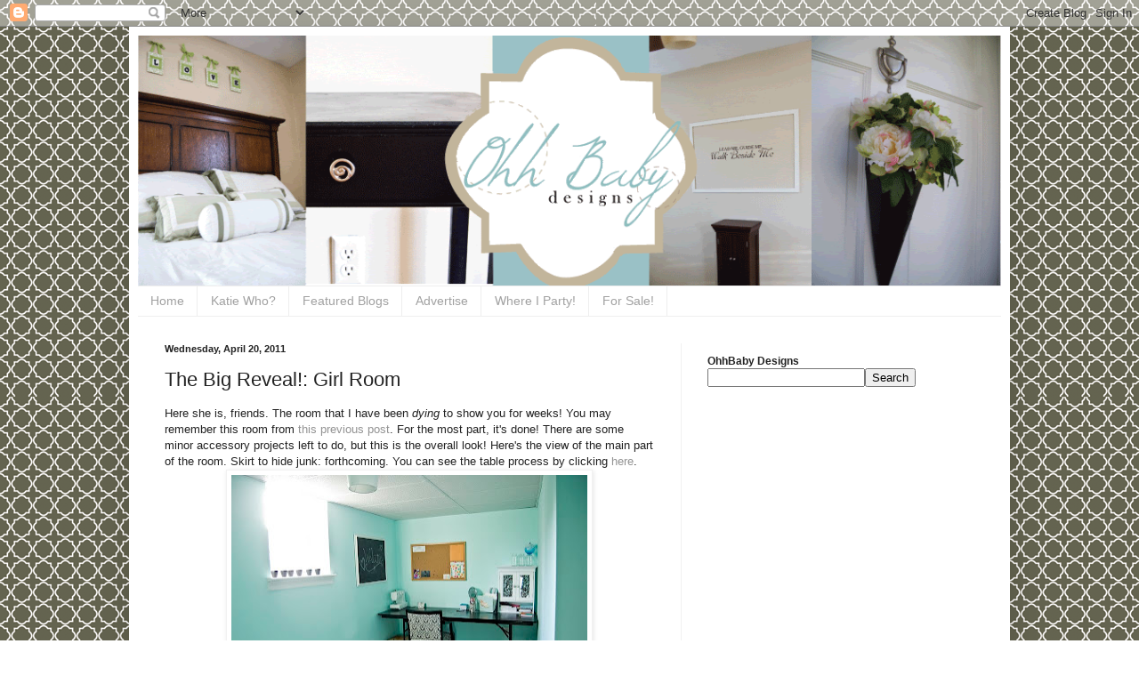

--- FILE ---
content_type: text/html; charset=UTF-8
request_url: https://ohhbabydesigns.blogspot.com/2011/04/big-reveal-girl-room.html
body_size: 32686
content:
<!DOCTYPE html>
<html class='v2' dir='ltr' lang='en'>
<head>
<link href='https://www.blogger.com/static/v1/widgets/335934321-css_bundle_v2.css' rel='stylesheet' type='text/css'/>
<meta content='width=1100' name='viewport'/>
<meta content='text/html; charset=UTF-8' http-equiv='Content-Type'/>
<meta content='blogger' name='generator'/>
<link href='https://ohhbabydesigns.blogspot.com/favicon.ico' rel='icon' type='image/x-icon'/>
<link href='http://ohhbabydesigns.blogspot.com/2011/04/big-reveal-girl-room.html' rel='canonical'/>
<link rel="alternate" type="application/atom+xml" title="Ohh Baby! - Atom" href="https://ohhbabydesigns.blogspot.com/feeds/posts/default" />
<link rel="alternate" type="application/rss+xml" title="Ohh Baby! - RSS" href="https://ohhbabydesigns.blogspot.com/feeds/posts/default?alt=rss" />
<link rel="service.post" type="application/atom+xml" title="Ohh Baby! - Atom" href="https://www.blogger.com/feeds/842195354830032517/posts/default" />

<link rel="alternate" type="application/atom+xml" title="Ohh Baby! - Atom" href="https://ohhbabydesigns.blogspot.com/feeds/7101082483833601706/comments/default" />
<!--Can't find substitution for tag [blog.ieCssRetrofitLinks]-->
<link href='https://blogger.googleusercontent.com/img/b/R29vZ2xl/AVvXsEi1C6It6HFogldOm54AbVjenX2qMSQknsBPA4ASlFea78iYX39l_nmc_SLMr26y8J42tKCgvPBVewWZ7a8Kk1V1XgTRd75n1GJPnnnKzxBS8r0TgpviZQGwxvxb6gHQkB3wBiiAnMgkYznu/s400/Girl+Room+Finished_0001.jpg' rel='image_src'/>
<meta content='http://ohhbabydesigns.blogspot.com/2011/04/big-reveal-girl-room.html' property='og:url'/>
<meta content='The Big Reveal!: Girl Room' property='og:title'/>
<meta content='Here she is, friends. The room that I have been dying to show you for weeks! You may remember this room from this previous post . For the mo...' property='og:description'/>
<meta content='https://blogger.googleusercontent.com/img/b/R29vZ2xl/AVvXsEi1C6It6HFogldOm54AbVjenX2qMSQknsBPA4ASlFea78iYX39l_nmc_SLMr26y8J42tKCgvPBVewWZ7a8Kk1V1XgTRd75n1GJPnnnKzxBS8r0TgpviZQGwxvxb6gHQkB3wBiiAnMgkYznu/w1200-h630-p-k-no-nu/Girl+Room+Finished_0001.jpg' property='og:image'/>
<title>Ohh Baby!: The Big Reveal!: Girl Room</title>
<style id='page-skin-1' type='text/css'><!--
/*
-----------------------------------------------
Blogger Template Style
Name:     Simple
Designer: Blogger
URL:      www.blogger.com
----------------------------------------------- */
/* Content
----------------------------------------------- */
body {
font: normal normal 12px Arial, Tahoma, Helvetica, FreeSans, sans-serif;
color: #222222;
background: #ffffff url(//1.bp.blogspot.com/-u1arE1TDABc/TZstq4vUAII/AAAAAAAAASc/_zJFh5t3GjQ/s0/Backgroundblog.gif) repeat scroll top left;
padding: 0 40px 40px 40px;
}
html body .region-inner {
min-width: 0;
max-width: 100%;
width: auto;
}
h2 {
font-size: 22px;
}
a:link {
text-decoration:none;
color: #939393;
}
a:visited {
text-decoration:none;
color: #222222;
}
a:hover {
text-decoration:underline;
color: #a59b72;
}
.body-fauxcolumn-outer .fauxcolumn-inner {
background: transparent none repeat scroll top left;
_background-image: none;
}
.body-fauxcolumn-outer .cap-top {
position: absolute;
z-index: 1;
height: 400px;
width: 100%;
}
.body-fauxcolumn-outer .cap-top .cap-left {
width: 100%;
background: transparent none repeat-x scroll top left;
_background-image: none;
}
.content-outer {
-moz-box-shadow: 0 0 40px rgba(0, 0, 0, .15);
-webkit-box-shadow: 0 0 5px rgba(0, 0, 0, .15);
-goog-ms-box-shadow: 0 0 10px #333333;
box-shadow: 0 0 40px rgba(0, 0, 0, .15);
margin-bottom: 1px;
}
.content-inner {
padding: 10px 10px;
}
.content-inner {
background-color: #ffffff;
}
/* Header
----------------------------------------------- */
.header-outer {
background: #859682 none repeat-x scroll 0 -400px;
_background-image: none;
}
.Header h1 {
font: normal normal 60px Arial, Tahoma, Helvetica, FreeSans, sans-serif;
color: #ffffff;
text-shadow: -1px -1px 1px rgba(0, 0, 0, .2);
}
.Header h1 a {
color: #ffffff;
}
.Header .description {
font-size: 140%;
color: #848484;
}
.header-inner .Header .titlewrapper {
padding: 22px 30px;
}
.header-inner .Header .descriptionwrapper {
padding: 0 30px;
}
/* Tabs
----------------------------------------------- */
.tabs-inner .section:first-child {
border-top: 1px solid #eeeeee;
}
.tabs-inner .section:first-child ul {
margin-top: -1px;
border-top: 1px solid #eeeeee;
border-left: 0 solid #eeeeee;
border-right: 0 solid #eeeeee;
}
.tabs-inner .widget ul {
background: #ffffff url(https://resources.blogblog.com/blogblog/data/1kt/simple/gradients_light.png) repeat-x scroll 0 -800px;
_background-image: none;
border-bottom: 1px solid #eeeeee;
margin-top: 0;
margin-left: -30px;
margin-right: -30px;
}
.tabs-inner .widget li a {
display: inline-block;
padding: .6em 1em;
font: normal normal 14px Arial, Tahoma, Helvetica, FreeSans, sans-serif;
color: #a1a1a1;
border-left: 1px solid #ffffff;
border-right: 1px solid #eeeeee;
}
.tabs-inner .widget li:first-child a {
border-left: none;
}
.tabs-inner .widget li.selected a, .tabs-inner .widget li a:hover {
color: #000000;
background-color: #b4e3ee;
text-decoration: none;
}
/* Columns
----------------------------------------------- */
.main-outer {
border-top: 0 solid #f1f1f1;
}
.fauxcolumn-left-outer .fauxcolumn-inner {
border-right: 1px solid #f1f1f1;
}
.fauxcolumn-right-outer .fauxcolumn-inner {
border-left: 1px solid #f1f1f1;
}
/* Headings
----------------------------------------------- */
div.widget > h2,
div.widget h2.title {
margin: 0 0 1em 0;
font: normal bold 11px Arial, Tahoma, Helvetica, FreeSans, sans-serif;
color: #000000;
}
/* Widgets
----------------------------------------------- */
.widget .zippy {
color: #a1a1a1;
text-shadow: 2px 2px 1px rgba(0, 0, 0, .1);
}
.widget .popular-posts ul {
list-style: none;
}
/* Posts
----------------------------------------------- */
h2.date-header {
font: normal bold 11px Arial, Tahoma, Helvetica, FreeSans, sans-serif;
}
.date-header span {
background-color: transparent;
color: #222222;
padding: inherit;
letter-spacing: inherit;
margin: inherit;
}
.main-inner {
padding-top: 30px;
padding-bottom: 30px;
}
.main-inner .column-center-inner {
padding: 0 15px;
}
.main-inner .column-center-inner .section {
margin: 0 15px;
}
.post {
margin: 0 0 25px 0;
}
h3.post-title, .comments h4 {
font: normal normal 22px Arial, Tahoma, Helvetica, FreeSans, sans-serif;
margin: .75em 0 0;
}
.post-body {
font-size: 110%;
line-height: 1.4;
position: relative;
}
.post-body img, .post-body .tr-caption-container, .Profile img, .Image img,
.BlogList .item-thumbnail img {
padding: 2px;
background: #ffffff;
border: 1px solid #f1f1f1;
-moz-box-shadow: 1px 1px 5px rgba(0, 0, 0, .1);
-webkit-box-shadow: 1px 1px 5px rgba(0, 0, 0, .1);
box-shadow: 1px 1px 5px rgba(0, 0, 0, .1);
}
.post-body img, .post-body .tr-caption-container {
padding: 5px;
}
.post-body .tr-caption-container {
color: #222222;
}
.post-body .tr-caption-container img {
padding: 0;
background: transparent;
border: none;
-moz-box-shadow: 0 0 0 rgba(0, 0, 0, .1);
-webkit-box-shadow: 0 0 0 rgba(0, 0, 0, .1);
box-shadow: 0 0 0 rgba(0, 0, 0, .1);
}
.post-header {
margin: 0 0 1.5em;
line-height: 1.6;
font-size: 90%;
}
.post-footer {
margin: 20px -2px 0;
padding: 5px 10px;
color: #777777;
background-color: #fcfcfc;
border-bottom: 1px solid #f1f1f1;
line-height: 1.6;
font-size: 90%;
}
#comments .comment-author {
padding-top: 1.5em;
border-top: 1px solid #f1f1f1;
background-position: 0 1.5em;
}
#comments .comment-author:first-child {
padding-top: 0;
border-top: none;
}
.avatar-image-container {
margin: .2em 0 0;
}
#comments .avatar-image-container img {
border: 1px solid #f1f1f1;
}
/* Comments
----------------------------------------------- */
.comments .comments-content .icon.blog-author {
background-repeat: no-repeat;
background-image: url([data-uri]);
}
.comments .comments-content .loadmore a {
border-top: 1px solid #a1a1a1;
border-bottom: 1px solid #a1a1a1;
}
.comments .comment-thread.inline-thread {
background-color: #fcfcfc;
}
.comments .continue {
border-top: 2px solid #a1a1a1;
}
/* Accents
---------------------------------------------- */
.section-columns td.columns-cell {
border-left: 1px solid #f1f1f1;
}
.blog-pager {
background: transparent none no-repeat scroll top center;
}
.blog-pager-older-link, .home-link,
.blog-pager-newer-link {
background-color: #ffffff;
padding: 5px;
}
.footer-outer {
border-top: 0 dashed #bbbbbb;
}
/* Mobile
----------------------------------------------- */
body.mobile  {
background-size: auto;
}
.mobile .body-fauxcolumn-outer {
background: transparent none repeat scroll top left;
}
.mobile .body-fauxcolumn-outer .cap-top {
background-size: 100% auto;
}
.mobile .content-outer {
-webkit-box-shadow: 0 0 3px rgba(0, 0, 0, .15);
box-shadow: 0 0 3px rgba(0, 0, 0, .15);
}
.mobile .tabs-inner .widget ul {
margin-left: 0;
margin-right: 0;
}
.mobile .post {
margin: 0;
}
.mobile .main-inner .column-center-inner .section {
margin: 0;
}
.mobile .date-header span {
padding: 0.1em 10px;
margin: 0 -10px;
}
.mobile h3.post-title {
margin: 0;
}
.mobile .blog-pager {
background: transparent none no-repeat scroll top center;
}
.mobile .footer-outer {
border-top: none;
}
.mobile .main-inner, .mobile .footer-inner {
background-color: #ffffff;
}
.mobile-index-contents {
color: #222222;
}
.mobile-link-button {
background-color: #939393;
}
.mobile-link-button a:link, .mobile-link-button a:visited {
color: #ffffff;
}
.mobile .tabs-inner .section:first-child {
border-top: none;
}
.mobile .tabs-inner .PageList .widget-content {
background-color: #b4e3ee;
color: #000000;
border-top: 1px solid #eeeeee;
border-bottom: 1px solid #eeeeee;
}
.mobile .tabs-inner .PageList .widget-content .pagelist-arrow {
border-left: 1px solid #eeeeee;
}

--></style>
<style id='template-skin-1' type='text/css'><!--
body {
min-width: 990px;
}
.content-outer, .content-fauxcolumn-outer, .region-inner {
min-width: 990px;
max-width: 990px;
_width: 990px;
}
.main-inner .columns {
padding-left: 0px;
padding-right: 360px;
}
.main-inner .fauxcolumn-center-outer {
left: 0px;
right: 360px;
/* IE6 does not respect left and right together */
_width: expression(this.parentNode.offsetWidth -
parseInt("0px") -
parseInt("360px") + 'px');
}
.main-inner .fauxcolumn-left-outer {
width: 0px;
}
.main-inner .fauxcolumn-right-outer {
width: 360px;
}
.main-inner .column-left-outer {
width: 0px;
right: 100%;
margin-left: -0px;
}
.main-inner .column-right-outer {
width: 360px;
margin-right: -360px;
}
#layout {
min-width: 0;
}
#layout .content-outer {
min-width: 0;
width: 800px;
}
#layout .region-inner {
min-width: 0;
width: auto;
}
body#layout div.add_widget {
padding: 8px;
}
body#layout div.add_widget a {
margin-left: 32px;
}
--></style>
<style>
    body {background-image:url(\/\/1.bp.blogspot.com\/-u1arE1TDABc\/TZstq4vUAII\/AAAAAAAAASc\/_zJFh5t3GjQ\/s0\/Backgroundblog.gif);}
    
@media (max-width: 200px) { body {background-image:url(\/\/1.bp.blogspot.com\/-u1arE1TDABc\/TZstq4vUAII\/AAAAAAAAASc\/_zJFh5t3GjQ\/w200\/Backgroundblog.gif);}}
@media (max-width: 400px) and (min-width: 201px) { body {background-image:url(\/\/1.bp.blogspot.com\/-u1arE1TDABc\/TZstq4vUAII\/AAAAAAAAASc\/_zJFh5t3GjQ\/w400\/Backgroundblog.gif);}}
@media (max-width: 800px) and (min-width: 401px) { body {background-image:url(\/\/1.bp.blogspot.com\/-u1arE1TDABc\/TZstq4vUAII\/AAAAAAAAASc\/_zJFh5t3GjQ\/w800\/Backgroundblog.gif);}}
@media (max-width: 1200px) and (min-width: 801px) { body {background-image:url(\/\/1.bp.blogspot.com\/-u1arE1TDABc\/TZstq4vUAII\/AAAAAAAAASc\/_zJFh5t3GjQ\/w1200\/Backgroundblog.gif);}}
/* Last tag covers anything over one higher than the previous max-size cap. */
@media (min-width: 1201px) { body {background-image:url(\/\/1.bp.blogspot.com\/-u1arE1TDABc\/TZstq4vUAII\/AAAAAAAAASc\/_zJFh5t3GjQ\/w1600\/Backgroundblog.gif);}}
  </style>
<link href='https://www.blogger.com/dyn-css/authorization.css?targetBlogID=842195354830032517&amp;zx=7902ca82-9c13-47f0-9290-092f17cb9434' media='none' onload='if(media!=&#39;all&#39;)media=&#39;all&#39;' rel='stylesheet'/><noscript><link href='https://www.blogger.com/dyn-css/authorization.css?targetBlogID=842195354830032517&amp;zx=7902ca82-9c13-47f0-9290-092f17cb9434' rel='stylesheet'/></noscript>
<meta name='google-adsense-platform-account' content='ca-host-pub-1556223355139109'/>
<meta name='google-adsense-platform-domain' content='blogspot.com'/>

<!-- data-ad-client=ca-pub-2854650617318415 -->

</head>
<body class='loading variant-pale'>
<div class='navbar section' id='navbar' name='Navbar'><div class='widget Navbar' data-version='1' id='Navbar1'><script type="text/javascript">
    function setAttributeOnload(object, attribute, val) {
      if(window.addEventListener) {
        window.addEventListener('load',
          function(){ object[attribute] = val; }, false);
      } else {
        window.attachEvent('onload', function(){ object[attribute] = val; });
      }
    }
  </script>
<div id="navbar-iframe-container"></div>
<script type="text/javascript" src="https://apis.google.com/js/platform.js"></script>
<script type="text/javascript">
      gapi.load("gapi.iframes:gapi.iframes.style.bubble", function() {
        if (gapi.iframes && gapi.iframes.getContext) {
          gapi.iframes.getContext().openChild({
              url: 'https://www.blogger.com/navbar/842195354830032517?po\x3d7101082483833601706\x26origin\x3dhttps://ohhbabydesigns.blogspot.com',
              where: document.getElementById("navbar-iframe-container"),
              id: "navbar-iframe"
          });
        }
      });
    </script><script type="text/javascript">
(function() {
var script = document.createElement('script');
script.type = 'text/javascript';
script.src = '//pagead2.googlesyndication.com/pagead/js/google_top_exp.js';
var head = document.getElementsByTagName('head')[0];
if (head) {
head.appendChild(script);
}})();
</script>
</div></div>
<div class='body-fauxcolumns'>
<div class='fauxcolumn-outer body-fauxcolumn-outer'>
<div class='cap-top'>
<div class='cap-left'></div>
<div class='cap-right'></div>
</div>
<div class='fauxborder-left'>
<div class='fauxborder-right'></div>
<div class='fauxcolumn-inner'>
</div>
</div>
<div class='cap-bottom'>
<div class='cap-left'></div>
<div class='cap-right'></div>
</div>
</div>
</div>
<div class='content'>
<div class='content-fauxcolumns'>
<div class='fauxcolumn-outer content-fauxcolumn-outer'>
<div class='cap-top'>
<div class='cap-left'></div>
<div class='cap-right'></div>
</div>
<div class='fauxborder-left'>
<div class='fauxborder-right'></div>
<div class='fauxcolumn-inner'>
</div>
</div>
<div class='cap-bottom'>
<div class='cap-left'></div>
<div class='cap-right'></div>
</div>
</div>
</div>
<div class='content-outer'>
<div class='content-cap-top cap-top'>
<div class='cap-left'></div>
<div class='cap-right'></div>
</div>
<div class='fauxborder-left content-fauxborder-left'>
<div class='fauxborder-right content-fauxborder-right'></div>
<div class='content-inner'>
<header>
<div class='header-outer'>
<div class='header-cap-top cap-top'>
<div class='cap-left'></div>
<div class='cap-right'></div>
</div>
<div class='fauxborder-left header-fauxborder-left'>
<div class='fauxborder-right header-fauxborder-right'></div>
<div class='region-inner header-inner'>
<div class='header section' id='header' name='Header'><div class='widget Header' data-version='1' id='Header1'>
<div id='header-inner'>
<a href='https://ohhbabydesigns.blogspot.com/' style='display: block'>
<img alt="Ohh Baby!" height="281px; " id="Header1_headerimg" src="https://lh3.googleusercontent.com/blogger_img_proxy/AEn0k_vn-J72FTpb3tzoufMudQXyFg5L5duivI-VWEUIMTNQp3nci2yOhKYC_yzR-g6RMJELoMEMkTu7DnqrRQoL-l_kZWzqHOypMV70uU_LeBOpbw3wWZP3ZGWHI1E7dlxX3cTPTUWkXfF-NQaXHQ=s0-d" style="display: block" width="970px; ">
</a>
</div>
</div></div>
</div>
</div>
<div class='header-cap-bottom cap-bottom'>
<div class='cap-left'></div>
<div class='cap-right'></div>
</div>
</div>
</header>
<div class='tabs-outer'>
<div class='tabs-cap-top cap-top'>
<div class='cap-left'></div>
<div class='cap-right'></div>
</div>
<div class='fauxborder-left tabs-fauxborder-left'>
<div class='fauxborder-right tabs-fauxborder-right'></div>
<div class='region-inner tabs-inner'>
<div class='tabs section' id='crosscol' name='Cross-Column'><div class='widget PageList' data-version='1' id='PageList1'>
<h2>Pages</h2>
<div class='widget-content'>
<ul>
<li>
<a href='https://ohhbabydesigns.blogspot.com/'>Home</a>
</li>
<li>
<a href='https://ohhbabydesigns.blogspot.com/p/about.html'>Katie Who?</a>
</li>
<li>
<a href='https://ohhbabydesigns.blogspot.com/p/featured-blogs.html'>Featured Blogs</a>
</li>
<li>
<a href='https://ohhbabydesigns.blogspot.com/p/advertise.html'>Advertise</a>
</li>
<li>
<a href='https://ohhbabydesigns.blogspot.com/p/where-i-party.html'>Where I Party!</a>
</li>
<li>
<a href='https://ohhbabydesigns.blogspot.com/p/for-sale.html'>For Sale!</a>
</li>
</ul>
<div class='clear'></div>
</div>
</div></div>
<div class='tabs no-items section' id='crosscol-overflow' name='Cross-Column 2'></div>
</div>
</div>
<div class='tabs-cap-bottom cap-bottom'>
<div class='cap-left'></div>
<div class='cap-right'></div>
</div>
</div>
<div class='main-outer'>
<div class='main-cap-top cap-top'>
<div class='cap-left'></div>
<div class='cap-right'></div>
</div>
<div class='fauxborder-left main-fauxborder-left'>
<div class='fauxborder-right main-fauxborder-right'></div>
<div class='region-inner main-inner'>
<div class='columns fauxcolumns'>
<div class='fauxcolumn-outer fauxcolumn-center-outer'>
<div class='cap-top'>
<div class='cap-left'></div>
<div class='cap-right'></div>
</div>
<div class='fauxborder-left'>
<div class='fauxborder-right'></div>
<div class='fauxcolumn-inner'>
</div>
</div>
<div class='cap-bottom'>
<div class='cap-left'></div>
<div class='cap-right'></div>
</div>
</div>
<div class='fauxcolumn-outer fauxcolumn-left-outer'>
<div class='cap-top'>
<div class='cap-left'></div>
<div class='cap-right'></div>
</div>
<div class='fauxborder-left'>
<div class='fauxborder-right'></div>
<div class='fauxcolumn-inner'>
</div>
</div>
<div class='cap-bottom'>
<div class='cap-left'></div>
<div class='cap-right'></div>
</div>
</div>
<div class='fauxcolumn-outer fauxcolumn-right-outer'>
<div class='cap-top'>
<div class='cap-left'></div>
<div class='cap-right'></div>
</div>
<div class='fauxborder-left'>
<div class='fauxborder-right'></div>
<div class='fauxcolumn-inner'>
</div>
</div>
<div class='cap-bottom'>
<div class='cap-left'></div>
<div class='cap-right'></div>
</div>
</div>
<!-- corrects IE6 width calculation -->
<div class='columns-inner'>
<div class='column-center-outer'>
<div class='column-center-inner'>
<div class='main section' id='main' name='Main'><div class='widget Blog' data-version='1' id='Blog1'>
<div class='blog-posts hfeed'>

          <div class="date-outer">
        
<h2 class='date-header'><span>Wednesday, April 20, 2011</span></h2>

          <div class="date-posts">
        
<div class='post-outer'>
<div class='post hentry uncustomized-post-template' itemprop='blogPost' itemscope='itemscope' itemtype='http://schema.org/BlogPosting'>
<meta content='https://blogger.googleusercontent.com/img/b/R29vZ2xl/AVvXsEi1C6It6HFogldOm54AbVjenX2qMSQknsBPA4ASlFea78iYX39l_nmc_SLMr26y8J42tKCgvPBVewWZ7a8Kk1V1XgTRd75n1GJPnnnKzxBS8r0TgpviZQGwxvxb6gHQkB3wBiiAnMgkYznu/s400/Girl+Room+Finished_0001.jpg' itemprop='image_url'/>
<meta content='842195354830032517' itemprop='blogId'/>
<meta content='7101082483833601706' itemprop='postId'/>
<a name='7101082483833601706'></a>
<h3 class='post-title entry-title' itemprop='name'>
The Big Reveal!: Girl Room
</h3>
<div class='post-header'>
<div class='post-header-line-1'></div>
</div>
<div class='post-body entry-content' id='post-body-7101082483833601706' itemprop='description articleBody'>
<div class="separator" style="clear: both; text-align: left;">Here she is, friends. The room that I have been <i>dying </i>to show you for weeks! You may remember this room from <a href="http://ohhbabydesigns.blogspot.com/2011/04/basement-reveal-part-3-girl-cave.html">this previous post</a>. For the most part, it's done! There are some minor accessory projects left to do, but this is the overall look! Here's the view of the main part of the room. Skirt to hide junk: forthcoming. You can see the table process by clicking&nbsp;<a href="http://ohhbabydesigns.blogspot.com/2011/04/table-turned-custom-desk.html">here</a>.</div><div class="separator" style="clear: both; text-align: center;"><a href="https://blogger.googleusercontent.com/img/b/R29vZ2xl/AVvXsEi1C6It6HFogldOm54AbVjenX2qMSQknsBPA4ASlFea78iYX39l_nmc_SLMr26y8J42tKCgvPBVewWZ7a8Kk1V1XgTRd75n1GJPnnnKzxBS8r0TgpviZQGwxvxb6gHQkB3wBiiAnMgkYznu/s1600/Girl+Room+Finished_0001.jpg" imageanchor="1" style="margin-left: 1em; margin-right: 1em;"><img border="0" height="265" src="https://blogger.googleusercontent.com/img/b/R29vZ2xl/AVvXsEi1C6It6HFogldOm54AbVjenX2qMSQknsBPA4ASlFea78iYX39l_nmc_SLMr26y8J42tKCgvPBVewWZ7a8Kk1V1XgTRd75n1GJPnnnKzxBS8r0TgpviZQGwxvxb6gHQkB3wBiiAnMgkYznu/s400/Girl+Room+Finished_0001.jpg" width="400" /></a></div><div class="separator" style="clear: both; text-align: center;">Recognize that lovely chalkboard? :) You can see how I did it <a href="http://ohhbabydesigns.blogspot.com/2011/04/chalkboard-frame.html">here</a>.</div><div class="separator" style="clear: both; text-align: center;"><a href="https://blogger.googleusercontent.com/img/b/R29vZ2xl/AVvXsEh-7IiOxgzuIv1bAJVrK1cFnsYedfN6fN9rwbLtjr0ay8V9lxNbYn7I9tyqvrqlOvJiqlZcjJiBT79x6_nz6zojVNW5AO6QyjbcOMId6hJagTKm13L1bocwTzTlz3-_MA9RbDL7udp-aDcC/s1600/Girl+Room+Finished_0005.jpg" imageanchor="1" style="margin-left: 1em; margin-right: 1em;"><img border="0" height="265" src="https://blogger.googleusercontent.com/img/b/R29vZ2xl/AVvXsEh-7IiOxgzuIv1bAJVrK1cFnsYedfN6fN9rwbLtjr0ay8V9lxNbYn7I9tyqvrqlOvJiqlZcjJiBT79x6_nz6zojVNW5AO6QyjbcOMId6hJagTKm13L1bocwTzTlz3-_MA9RbDL7udp-aDcC/s400/Girl+Room+Finished_0005.jpg" width="400" /></a></div><div class="separator" style="clear: both; text-align: center;">Or this lovely chair? :) Which you can see <a href="http://ohhbabydesigns.blogspot.com/2011/04/chair-remodel.html">here</a>.</div><div class="separator" style="clear: both; text-align: center;"><a href="https://blogger.googleusercontent.com/img/b/R29vZ2xl/AVvXsEh_U4pht54AWqbX7jnS9gwqyLelSHGBp-auLNAUMEFsDPKnfkptGKUAytb8kejJZT4icKyxEw5LXU6OT0TrZaTKS_wZx7e-IW4PDs1h6TfiGC8lwRWLm40zRKMqqzEzlt5iUONN7y4ayE0i/s1600/Girl+Room+Finished_0004.jpg" imageanchor="1" style="margin-left: 1em; margin-right: 1em;"><img border="0" height="400" src="https://blogger.googleusercontent.com/img/b/R29vZ2xl/AVvXsEh_U4pht54AWqbX7jnS9gwqyLelSHGBp-auLNAUMEFsDPKnfkptGKUAytb8kejJZT4icKyxEw5LXU6OT0TrZaTKS_wZx7e-IW4PDs1h6TfiGC8lwRWLm40zRKMqqzEzlt5iUONN7y4ayE0i/s400/Girl+Room+Finished_0004.jpg" width="265" /></a></div><br />
<div class="separator" style="clear: both; text-align: center;"><a href="https://blogger.googleusercontent.com/img/b/R29vZ2xl/AVvXsEgW-OxzQ-sZ_QojjqK6-5k1bwSFCFZvGMDYA262SlDkKSJbvafjUuTuEvR6aGaXcIldx5ck-DMzE0L0XQ-w8PlhBF7Ior03IQ0030lquCY3tBRaiygyhGTdzII4K-onsOKYRSEpaH7CTSqy/s1600/Girl+Room+Finished_0006.jpg" imageanchor="1" style="margin-left: 1em; margin-right: 1em;"><img border="0" height="400" src="https://blogger.googleusercontent.com/img/b/R29vZ2xl/AVvXsEgW-OxzQ-sZ_QojjqK6-5k1bwSFCFZvGMDYA262SlDkKSJbvafjUuTuEvR6aGaXcIldx5ck-DMzE0L0XQ-w8PlhBF7Ior03IQ0030lquCY3tBRaiygyhGTdzII4K-onsOKYRSEpaH7CTSqy/s400/Girl+Room+Finished_0006.jpg" width="265" /></a></div>I picked up that cute mirror while I was working at Victoria's Secret. And the pencil/scissors cup, I wrapped a leftover strip of my lovely chair fabric around a Hunt's Spaghetti sauce can!! Free and adorable!<br />
<div class="separator" style="clear: both; text-align: center;"><a href="https://blogger.googleusercontent.com/img/b/R29vZ2xl/AVvXsEi1rM5fAzClR8bsMv_j8iu4Dmj_egkimvsMU8vDHOqLwna8zjxKpjrGImQxeqA3GPI5I4zKFBKvtAbsC7jQIsQdxgEn0Ajc031MeSWhbSfX6K0LRe8AVpjx27c34XFFfz8KxqE1VoPiVQp4/s1600/Girl+Room+Finished_0008.jpg" imageanchor="1" style="margin-left: 1em; margin-right: 1em;"><img border="0" height="400" src="https://blogger.googleusercontent.com/img/b/R29vZ2xl/AVvXsEi1rM5fAzClR8bsMv_j8iu4Dmj_egkimvsMU8vDHOqLwna8zjxKpjrGImQxeqA3GPI5I4zKFBKvtAbsC7jQIsQdxgEn0Ajc031MeSWhbSfX6K0LRe8AVpjx27c34XFFfz8KxqE1VoPiVQp4/s400/Girl+Room+Finished_0008.jpg" width="265" /></a></div><div class="separator" style="clear: both; text-align: center;">And my precious has a home. Now maybe I will be able to use it more!</div><div class="separator" style="clear: both; text-align: center;"><a href="https://blogger.googleusercontent.com/img/b/R29vZ2xl/AVvXsEhoArDFGLAUUG1-3I_w6csLGBS95q_l39IVeTRkUCM43zFGC-STXoUhRkHmTx7A4HW9fMQkr6qhLBP1wPVnWvttahUKMrDvqlNILf0JVs6S0K93ip0ZeNhayQM84qI41G38p0wFDFPXT-Fq/s1600/Girl+Room+Finished_0009.jpg" imageanchor="1" style="margin-left: 1em; margin-right: 1em;"><img border="0" height="265" src="https://blogger.googleusercontent.com/img/b/R29vZ2xl/AVvXsEhoArDFGLAUUG1-3I_w6csLGBS95q_l39IVeTRkUCM43zFGC-STXoUhRkHmTx7A4HW9fMQkr6qhLBP1wPVnWvttahUKMrDvqlNILf0JVs6S0K93ip0ZeNhayQM84qI41G38p0wFDFPXT-Fq/s400/Girl+Room+Finished_0009.jpg" width="400" /></a></div>This is the other chair, waiting its turn for beautification. For now, I draped the leftover fabric over it to make it look more cohesive. And one of my fun pillows that I have been storing.<br />
<div class="separator" style="clear: both; text-align: center;"><a href="https://blogger.googleusercontent.com/img/b/R29vZ2xl/AVvXsEhmxPy_Jpz0aV4o_Z2QWHLLjEur_QBITP44s6BwxIp0vZpfueMZf62Nj46qAXmSnWyPTbqR77in75SqwRzfKJzFDm3cTIlPFa4gh22J7Fns3K4vHtgfWcrvmQfsMT1yGsALvw5zm_xUYo9C/s1600/Girl+Room+Finished_0002.jpg" imageanchor="1" style="margin-left: 1em; margin-right: 1em;"><img border="0" height="400" src="https://blogger.googleusercontent.com/img/b/R29vZ2xl/AVvXsEhmxPy_Jpz0aV4o_Z2QWHLLjEur_QBITP44s6BwxIp0vZpfueMZf62Nj46qAXmSnWyPTbqR77in75SqwRzfKJzFDm3cTIlPFa4gh22J7Fns3K4vHtgfWcrvmQfsMT1yGsALvw5zm_xUYo9C/s400/Girl+Room+Finished_0002.jpg" width="265" /></a></div><div class="separator" style="clear: both; text-align: center;">Recognize that medicine cabinet? You can see how I made it so cute <a href="http://ohhbabydesigns.blogspot.com/2011/01/storage-space-repurposed-cute-diy.html">here</a>.</div><div class="separator" style="clear: both; text-align: center;"><a href="https://blogger.googleusercontent.com/img/b/R29vZ2xl/AVvXsEjcoX6uXyVnuNgaGEicH-Ss9BNbwjxdLpccd9DtIngX4qWStec1Nj6rOaitaON8CwgA9rqIYVXjb2eFth7O86jidnqBsH4-7UbLt5rD183Z5Vzk3P_BiVGomhBHQp_at-GNJkzUovVCYlpu/s1600/Girl+Room+Finished_0011.jpg" imageanchor="1" style="margin-left: 1em; margin-right: 1em;"><img border="0" height="400" src="https://blogger.googleusercontent.com/img/b/R29vZ2xl/AVvXsEjcoX6uXyVnuNgaGEicH-Ss9BNbwjxdLpccd9DtIngX4qWStec1Nj6rOaitaON8CwgA9rqIYVXjb2eFth7O86jidnqBsH4-7UbLt5rD183Z5Vzk3P_BiVGomhBHQp_at-GNJkzUovVCYlpu/s400/Girl+Room+Finished_0011.jpg" width="265" /></a></div><div class="separator" style="clear: both; text-align: center;"><br />
</div><div class="separator" style="clear: both; text-align: center;"><a href="https://blogger.googleusercontent.com/img/b/R29vZ2xl/AVvXsEhhx7CROT_bSMV8S6VrmhfI4QM0_8ZND__BR1VrFF-ZUdhXV6IGod1C6ojhVg8nrT85OtU7otmSObOOXDnj5EcTJV15x8pgN_OPY18a_a_492oGNwC1c4vaqXnWyH17Tk_B57kT94IglSph/s1600/Girl+Room+Finished_0015.jpg" imageanchor="1" style="margin-left: 1em; margin-right: 1em;"><img border="0" height="400" src="https://blogger.googleusercontent.com/img/b/R29vZ2xl/AVvXsEhhx7CROT_bSMV8S6VrmhfI4QM0_8ZND__BR1VrFF-ZUdhXV6IGod1C6ojhVg8nrT85OtU7otmSObOOXDnj5EcTJV15x8pgN_OPY18a_a_492oGNwC1c4vaqXnWyH17Tk_B57kT94IglSph/s400/Girl+Room+Finished_0015.jpg" width="265" /></a></div>&nbsp;Yeah, I know the frames are crooked :) I got annoyed with them and decided to just leave them. Who cares right? I'll probably move them anyway.<br />
<div class="separator" style="clear: both; text-align: center;"><a href="https://blogger.googleusercontent.com/img/b/R29vZ2xl/AVvXsEiaOnDyqs7Dj3o0EQkaizKtv6TDFP8Ry8ABCu4hIL8frvPc1eDYmnzcUufTBEQrCV3wicbGnRG633LhC60Eg6E2SPVzsMFaU0ao9rk8KRCzdD4nNpqtvE9noCf1D576vv9nIXPhVkhsEdSQ/s1600/Girl+Room+Finished_0016.jpg" imageanchor="1" style="margin-left: 1em; margin-right: 1em;"><img border="0" height="400" src="https://blogger.googleusercontent.com/img/b/R29vZ2xl/AVvXsEiaOnDyqs7Dj3o0EQkaizKtv6TDFP8Ry8ABCu4hIL8frvPc1eDYmnzcUufTBEQrCV3wicbGnRG633LhC60Eg6E2SPVzsMFaU0ao9rk8KRCzdD4nNpqtvE9noCf1D576vv9nIXPhVkhsEdSQ/s400/Girl+Room+Finished_0016.jpg" width="265" /></a></div>&nbsp;I love, love LOVE! our flooring. Its phenomenal, really.<br />
<div class="separator" style="clear: both; text-align: center;"><a href="https://blogger.googleusercontent.com/img/b/R29vZ2xl/AVvXsEjcOdeIRwM7C98cOq8tFv2vSWdbHIO4V7hf5zD809_CsNIiTD05pRxiu6OU-5JCuZhGNR3yFIdzGMqm-3pS_I078oCp6VcwKON_Nv-DOK7-vJBVR5m0Koqh-_9Lc50WTCrcMlkiiND9f-PA/s1600/Girl+Room+Finished_0017.jpg" imageanchor="1" style="margin-left: 1em; margin-right: 1em;"><img border="0" height="400" src="https://blogger.googleusercontent.com/img/b/R29vZ2xl/AVvXsEjcOdeIRwM7C98cOq8tFv2vSWdbHIO4V7hf5zD809_CsNIiTD05pRxiu6OU-5JCuZhGNR3yFIdzGMqm-3pS_I078oCp6VcwKON_Nv-DOK7-vJBVR5m0Koqh-_9Lc50WTCrcMlkiiND9f-PA/s400/Girl+Room+Finished_0017.jpg" width="265" /></a></div><br />
<div class="separator" style="clear: both; text-align: center;"><a href="https://blogger.googleusercontent.com/img/b/R29vZ2xl/AVvXsEia7Cn-A9bzojofVTSRLjeF-pBxjIv4yPXumGflfh2q1XaJrCiqItd1hq2ml2LBM_SnSJ_ae5CB9ptxSaKvF-oBHB1HbQJ73J15og5ws0gy_zcPvwpwYkfJjRHYrf21La4RS6x5rqDpvgkf/s1600/Girl+Room+Finished_0018.jpg" imageanchor="1" style="margin-left: 1em; margin-right: 1em;"><img border="0" height="400" src="https://blogger.googleusercontent.com/img/b/R29vZ2xl/AVvXsEia7Cn-A9bzojofVTSRLjeF-pBxjIv4yPXumGflfh2q1XaJrCiqItd1hq2ml2LBM_SnSJ_ae5CB9ptxSaKvF-oBHB1HbQJ73J15og5ws0gy_zcPvwpwYkfJjRHYrf21La4RS6x5rqDpvgkf/s400/Girl+Room+Finished_0018.jpg" width="265" /></a></div>The cork board I already owned. So it was free!<br />
<div class="separator" style="clear: both; text-align: center;"><a href="https://blogger.googleusercontent.com/img/b/R29vZ2xl/AVvXsEijLhQQKiAidW4yMiiTkKfq5h2uRhFT1asVASPAP26W6JHipXGEHyzp1yl5GOzpCezND0oh8CVLaxPxA9pCLfbpIF5fe6QtxHPLUPtv1gASsHKD81NpxNotRtXxpUsN03gH11UdQkBv0Tid/s1600/Girl+Room+Finished_0020.jpg" imageanchor="1" style="margin-left: 1em; margin-right: 1em;"><img border="0" height="400" src="https://blogger.googleusercontent.com/img/b/R29vZ2xl/AVvXsEijLhQQKiAidW4yMiiTkKfq5h2uRhFT1asVASPAP26W6JHipXGEHyzp1yl5GOzpCezND0oh8CVLaxPxA9pCLfbpIF5fe6QtxHPLUPtv1gASsHKD81NpxNotRtXxpUsN03gH11UdQkBv0Tid/s400/Girl+Room+Finished_0020.jpg" width="265" /></a></div><br />
<div class="separator" style="clear: both; text-align: center;"><a href="https://blogger.googleusercontent.com/img/b/R29vZ2xl/AVvXsEiaIjmd1hgBcm6QAoexAOls1u9SMyESo-8QH9hHIU3bOwIIiKqJvjeIX7SMq-P2lKDZ9FwBL2QJ8Wao3nCrS1rHTps7DSa7ZdmIqqvfh2RWC0xkiZnR5cH7_xSA8dczK4p30iJVuCtJc3Wa/s1600/Girl+Room+Finished_0021.jpg" imageanchor="1" style="margin-left: 1em; margin-right: 1em;"><img border="0" height="265" src="https://blogger.googleusercontent.com/img/b/R29vZ2xl/AVvXsEiaIjmd1hgBcm6QAoexAOls1u9SMyESo-8QH9hHIU3bOwIIiKqJvjeIX7SMq-P2lKDZ9FwBL2QJ8Wao3nCrS1rHTps7DSa7ZdmIqqvfh2RWC0xkiZnR5cH7_xSA8dczK4p30iJVuCtJc3Wa/s400/Girl+Room+Finished_0021.jpg" width="400" /></a></div><div class="separator" style="clear: both; text-align: center;">Here it is! All finished! Well, for now. You know me, I have projects up my sleeve. But its totally a cute and functional space that I can use and I don't feel a rush to make any changes just yet. I walk in there and feel so happy! Not pictured: my workout equipment hiding behind the door. I need to get off of here and put that stuff to use! ;)</div>
<div style='clear: both;'></div>
</div>
<div class='post-footer'>
<div class='post-footer-line post-footer-line-1'>
<span class='post-author vcard'>
Posted by
<span class='fn' itemprop='author' itemscope='itemscope' itemtype='http://schema.org/Person'>
<meta content='https://www.blogger.com/profile/04716197016845106073' itemprop='url'/>
<a class='g-profile' href='https://www.blogger.com/profile/04716197016845106073' rel='author' title='author profile'>
<span itemprop='name'>Katie @ OhhBaby</span>
</a>
</span>
</span>
<span class='post-timestamp'>
at
<meta content='http://ohhbabydesigns.blogspot.com/2011/04/big-reveal-girl-room.html' itemprop='url'/>
<a class='timestamp-link' href='https://ohhbabydesigns.blogspot.com/2011/04/big-reveal-girl-room.html' rel='bookmark' title='permanent link'><abbr class='published' itemprop='datePublished' title='2011-04-20T09:43:00-07:00'>9:43&#8239;AM</abbr></a>
</span>
<span class='post-comment-link'>
</span>
<span class='post-icons'>
<span class='item-action'>
<a href='https://www.blogger.com/email-post/842195354830032517/7101082483833601706' title='Email Post'>
<img alt='' class='icon-action' height='13' src='https://resources.blogblog.com/img/icon18_email.gif' width='18'/>
</a>
</span>
<span class='item-control blog-admin pid-1353605953'>
<a href='https://www.blogger.com/post-edit.g?blogID=842195354830032517&postID=7101082483833601706&from=pencil' title='Edit Post'>
<img alt='' class='icon-action' height='18' src='https://resources.blogblog.com/img/icon18_edit_allbkg.gif' width='18'/>
</a>
</span>
</span>
<div class='post-share-buttons goog-inline-block'>
<a class='goog-inline-block share-button sb-email' href='https://www.blogger.com/share-post.g?blogID=842195354830032517&postID=7101082483833601706&target=email' target='_blank' title='Email This'><span class='share-button-link-text'>Email This</span></a><a class='goog-inline-block share-button sb-blog' href='https://www.blogger.com/share-post.g?blogID=842195354830032517&postID=7101082483833601706&target=blog' onclick='window.open(this.href, "_blank", "height=270,width=475"); return false;' target='_blank' title='BlogThis!'><span class='share-button-link-text'>BlogThis!</span></a><a class='goog-inline-block share-button sb-twitter' href='https://www.blogger.com/share-post.g?blogID=842195354830032517&postID=7101082483833601706&target=twitter' target='_blank' title='Share to X'><span class='share-button-link-text'>Share to X</span></a><a class='goog-inline-block share-button sb-facebook' href='https://www.blogger.com/share-post.g?blogID=842195354830032517&postID=7101082483833601706&target=facebook' onclick='window.open(this.href, "_blank", "height=430,width=640"); return false;' target='_blank' title='Share to Facebook'><span class='share-button-link-text'>Share to Facebook</span></a><a class='goog-inline-block share-button sb-pinterest' href='https://www.blogger.com/share-post.g?blogID=842195354830032517&postID=7101082483833601706&target=pinterest' target='_blank' title='Share to Pinterest'><span class='share-button-link-text'>Share to Pinterest</span></a>
</div>
</div>
<div class='post-footer-line post-footer-line-2'>
<span class='post-labels'>
</span>
</div>
<div class='post-footer-line post-footer-line-3'>
<span class='post-location'>
</span>
</div>
</div>
</div>
<div class='comments' id='comments'>
<a name='comments'></a>
<h4>22 comments:</h4>
<div class='comments-content'>
<script async='async' src='' type='text/javascript'></script>
<script type='text/javascript'>
    (function() {
      var items = null;
      var msgs = null;
      var config = {};

// <![CDATA[
      var cursor = null;
      if (items && items.length > 0) {
        cursor = parseInt(items[items.length - 1].timestamp) + 1;
      }

      var bodyFromEntry = function(entry) {
        var text = (entry &&
                    ((entry.content && entry.content.$t) ||
                     (entry.summary && entry.summary.$t))) ||
            '';
        if (entry && entry.gd$extendedProperty) {
          for (var k in entry.gd$extendedProperty) {
            if (entry.gd$extendedProperty[k].name == 'blogger.contentRemoved') {
              return '<span class="deleted-comment">' + text + '</span>';
            }
          }
        }
        return text;
      }

      var parse = function(data) {
        cursor = null;
        var comments = [];
        if (data && data.feed && data.feed.entry) {
          for (var i = 0, entry; entry = data.feed.entry[i]; i++) {
            var comment = {};
            // comment ID, parsed out of the original id format
            var id = /blog-(\d+).post-(\d+)/.exec(entry.id.$t);
            comment.id = id ? id[2] : null;
            comment.body = bodyFromEntry(entry);
            comment.timestamp = Date.parse(entry.published.$t) + '';
            if (entry.author && entry.author.constructor === Array) {
              var auth = entry.author[0];
              if (auth) {
                comment.author = {
                  name: (auth.name ? auth.name.$t : undefined),
                  profileUrl: (auth.uri ? auth.uri.$t : undefined),
                  avatarUrl: (auth.gd$image ? auth.gd$image.src : undefined)
                };
              }
            }
            if (entry.link) {
              if (entry.link[2]) {
                comment.link = comment.permalink = entry.link[2].href;
              }
              if (entry.link[3]) {
                var pid = /.*comments\/default\/(\d+)\?.*/.exec(entry.link[3].href);
                if (pid && pid[1]) {
                  comment.parentId = pid[1];
                }
              }
            }
            comment.deleteclass = 'item-control blog-admin';
            if (entry.gd$extendedProperty) {
              for (var k in entry.gd$extendedProperty) {
                if (entry.gd$extendedProperty[k].name == 'blogger.itemClass') {
                  comment.deleteclass += ' ' + entry.gd$extendedProperty[k].value;
                } else if (entry.gd$extendedProperty[k].name == 'blogger.displayTime') {
                  comment.displayTime = entry.gd$extendedProperty[k].value;
                }
              }
            }
            comments.push(comment);
          }
        }
        return comments;
      };

      var paginator = function(callback) {
        if (hasMore()) {
          var url = config.feed + '?alt=json&v=2&orderby=published&reverse=false&max-results=50';
          if (cursor) {
            url += '&published-min=' + new Date(cursor).toISOString();
          }
          window.bloggercomments = function(data) {
            var parsed = parse(data);
            cursor = parsed.length < 50 ? null
                : parseInt(parsed[parsed.length - 1].timestamp) + 1
            callback(parsed);
            window.bloggercomments = null;
          }
          url += '&callback=bloggercomments';
          var script = document.createElement('script');
          script.type = 'text/javascript';
          script.src = url;
          document.getElementsByTagName('head')[0].appendChild(script);
        }
      };
      var hasMore = function() {
        return !!cursor;
      };
      var getMeta = function(key, comment) {
        if ('iswriter' == key) {
          var matches = !!comment.author
              && comment.author.name == config.authorName
              && comment.author.profileUrl == config.authorUrl;
          return matches ? 'true' : '';
        } else if ('deletelink' == key) {
          return config.baseUri + '/comment/delete/'
               + config.blogId + '/' + comment.id;
        } else if ('deleteclass' == key) {
          return comment.deleteclass;
        }
        return '';
      };

      var replybox = null;
      var replyUrlParts = null;
      var replyParent = undefined;

      var onReply = function(commentId, domId) {
        if (replybox == null) {
          // lazily cache replybox, and adjust to suit this style:
          replybox = document.getElementById('comment-editor');
          if (replybox != null) {
            replybox.height = '250px';
            replybox.style.display = 'block';
            replyUrlParts = replybox.src.split('#');
          }
        }
        if (replybox && (commentId !== replyParent)) {
          replybox.src = '';
          document.getElementById(domId).insertBefore(replybox, null);
          replybox.src = replyUrlParts[0]
              + (commentId ? '&parentID=' + commentId : '')
              + '#' + replyUrlParts[1];
          replyParent = commentId;
        }
      };

      var hash = (window.location.hash || '#').substring(1);
      var startThread, targetComment;
      if (/^comment-form_/.test(hash)) {
        startThread = hash.substring('comment-form_'.length);
      } else if (/^c[0-9]+$/.test(hash)) {
        targetComment = hash.substring(1);
      }

      // Configure commenting API:
      var configJso = {
        'maxDepth': config.maxThreadDepth
      };
      var provider = {
        'id': config.postId,
        'data': items,
        'loadNext': paginator,
        'hasMore': hasMore,
        'getMeta': getMeta,
        'onReply': onReply,
        'rendered': true,
        'initComment': targetComment,
        'initReplyThread': startThread,
        'config': configJso,
        'messages': msgs
      };

      var render = function() {
        if (window.goog && window.goog.comments) {
          var holder = document.getElementById('comment-holder');
          window.goog.comments.render(holder, provider);
        }
      };

      // render now, or queue to render when library loads:
      if (window.goog && window.goog.comments) {
        render();
      } else {
        window.goog = window.goog || {};
        window.goog.comments = window.goog.comments || {};
        window.goog.comments.loadQueue = window.goog.comments.loadQueue || [];
        window.goog.comments.loadQueue.push(render);
      }
    })();
// ]]>
  </script>
<div id='comment-holder'>
<div class="comment-thread toplevel-thread"><ol id="top-ra"><li class="comment" id="c5296422739589162447"><div class="avatar-image-container"><img src="//4.bp.blogspot.com/_6ROPl02mGZo/SasVjyBDvsI/AAAAAAAAAfM/prfNXtQnBzU/S45-s35/CIMG4494%2B%28Medium%29.JPG" alt=""/></div><div class="comment-block"><div class="comment-header"><cite class="user"><a href="https://www.blogger.com/profile/07280254785778055431" rel="nofollow">Kelly</a></cite><span class="icon user "></span><span class="datetime secondary-text"><a rel="nofollow" href="https://ohhbabydesigns.blogspot.com/2011/04/big-reveal-girl-room.html?showComment=1303329874032#c5296422739589162447">April 20, 2011 at 1:04&#8239;PM</a></span></div><p class="comment-content">It&#39;s so cute! I&#39;m still dying over that black and white chair you redid. Congrats on the new space!</p><span class="comment-actions secondary-text"><a class="comment-reply" target="_self" data-comment-id="5296422739589162447">Reply</a><span class="item-control blog-admin blog-admin pid-1517046637"><a target="_self" href="https://www.blogger.com/comment/delete/842195354830032517/5296422739589162447">Delete</a></span></span></div><div class="comment-replies"><div id="c5296422739589162447-rt" class="comment-thread inline-thread hidden"><span class="thread-toggle thread-expanded"><span class="thread-arrow"></span><span class="thread-count"><a target="_self">Replies</a></span></span><ol id="c5296422739589162447-ra" class="thread-chrome thread-expanded"><div></div><div id="c5296422739589162447-continue" class="continue"><a class="comment-reply" target="_self" data-comment-id="5296422739589162447">Reply</a></div></ol></div></div><div class="comment-replybox-single" id="c5296422739589162447-ce"></div></li><li class="comment" id="c8543017811092408531"><div class="avatar-image-container"><img src="//blogger.googleusercontent.com/img/b/R29vZ2xl/AVvXsEhA2OT9lL2_4DAGzMBq3hth4XZHagPo5Gf65gQGndA_nKfULRB9ldk7fetB_mOZodw-V9ZBdswUoNABYzWJbOuJQCbHvAskZVp6-iMdIyoVH4c5T8Il-9CB7o7sbGNxi3U/s45-c/profilepic.jpg" alt=""/></div><div class="comment-block"><div class="comment-header"><cite class="user"><a href="https://www.blogger.com/profile/03937000899989874806" rel="nofollow">By the Bluegrass</a></cite><span class="icon user "></span><span class="datetime secondary-text"><a rel="nofollow" href="https://ohhbabydesigns.blogspot.com/2011/04/big-reveal-girl-room.html?showComment=1303693321980#c8543017811092408531">April 24, 2011 at 6:02&#8239;PM</a></span></div><p class="comment-content">Very inspiring work area! I love the chair!<br>xo,<br>Sena</p><span class="comment-actions secondary-text"><a class="comment-reply" target="_self" data-comment-id="8543017811092408531">Reply</a><span class="item-control blog-admin blog-admin pid-653772896"><a target="_self" href="https://www.blogger.com/comment/delete/842195354830032517/8543017811092408531">Delete</a></span></span></div><div class="comment-replies"><div id="c8543017811092408531-rt" class="comment-thread inline-thread hidden"><span class="thread-toggle thread-expanded"><span class="thread-arrow"></span><span class="thread-count"><a target="_self">Replies</a></span></span><ol id="c8543017811092408531-ra" class="thread-chrome thread-expanded"><div></div><div id="c8543017811092408531-continue" class="continue"><a class="comment-reply" target="_self" data-comment-id="8543017811092408531">Reply</a></div></ol></div></div><div class="comment-replybox-single" id="c8543017811092408531-ce"></div></li><li class="comment" id="c375858293383983364"><div class="avatar-image-container"><img src="//blogger.googleusercontent.com/img/b/R29vZ2xl/AVvXsEgSKBWbyhj57z0bUAqoGOnPVAqCBcmtPV1QV4-pCanGZPPGWPtmWHCIrQn8_79ur3yF7K8mXHuMWPnFtSe04HzlCnFCpvuTiOIrlXjQcAfUg49oxL4M2SY5zbqS5XSwFA/s45-c/blog.JPG" alt=""/></div><div class="comment-block"><div class="comment-header"><cite class="user"><a href="https://www.blogger.com/profile/01688910344531983151" rel="nofollow">Rachel</a></cite><span class="icon user "></span><span class="datetime secondary-text"><a rel="nofollow" href="https://ohhbabydesigns.blogspot.com/2011/04/big-reveal-girl-room.html?showComment=1303699911205#c375858293383983364">April 24, 2011 at 7:51&#8239;PM</a></span></div><p class="comment-content">I love this!!! great room!</p><span class="comment-actions secondary-text"><a class="comment-reply" target="_self" data-comment-id="375858293383983364">Reply</a><span class="item-control blog-admin blog-admin pid-247975041"><a target="_self" href="https://www.blogger.com/comment/delete/842195354830032517/375858293383983364">Delete</a></span></span></div><div class="comment-replies"><div id="c375858293383983364-rt" class="comment-thread inline-thread hidden"><span class="thread-toggle thread-expanded"><span class="thread-arrow"></span><span class="thread-count"><a target="_self">Replies</a></span></span><ol id="c375858293383983364-ra" class="thread-chrome thread-expanded"><div></div><div id="c375858293383983364-continue" class="continue"><a class="comment-reply" target="_self" data-comment-id="375858293383983364">Reply</a></div></ol></div></div><div class="comment-replybox-single" id="c375858293383983364-ce"></div></li><li class="comment" id="c4351993032410055095"><div class="avatar-image-container"><img src="//blogger.googleusercontent.com/img/b/R29vZ2xl/AVvXsEi5gr84ywT_AxH-G1SyXikOab9blytwaU5iMhSLAB1sZgjRuaXGFT3eaAgINcU4D4MMKRJK5ENXxVLPbNxizHeLUoABOdv62eNbysr4axeeIOjme4iSMF9s1PAuQpkF-g/s45-c/reasonstoskip.png" alt=""/></div><div class="comment-block"><div class="comment-header"><cite class="user"><a href="https://www.blogger.com/profile/15843741500026748470" rel="nofollow">Melanie</a></cite><span class="icon user "></span><span class="datetime secondary-text"><a rel="nofollow" href="https://ohhbabydesigns.blogspot.com/2011/04/big-reveal-girl-room.html?showComment=1303827137309#c4351993032410055095">April 26, 2011 at 7:12&#8239;AM</a></span></div><p class="comment-content">Found you at FOTF.  I&#39;m your newest follower!  This is awesome design!  I&#39;d love for you to share it on my Tuesday Link Up Party!<br><br>Smiles,<br>Melanie<br><a href="http://reasonstoskipthehousework.blogspot.com" rel="nofollow">Reasons To Skip The Housework</a><br><a href="http://reasonstoskipthehousework.blogspot.com/2011/04/tuesday-time-out-link-up-party-7.html" rel="nofollow">Tuesday Time Out Link Up Party</a><br><a href="http://reasonstoskipthehousework.blogspot.com/p/link-parties_12.html" rel="nofollow">Link up Your Weekly Parties Here</a></p><span class="comment-actions secondary-text"><a class="comment-reply" target="_self" data-comment-id="4351993032410055095">Reply</a><span class="item-control blog-admin blog-admin pid-332341705"><a target="_self" href="https://www.blogger.com/comment/delete/842195354830032517/4351993032410055095">Delete</a></span></span></div><div class="comment-replies"><div id="c4351993032410055095-rt" class="comment-thread inline-thread hidden"><span class="thread-toggle thread-expanded"><span class="thread-arrow"></span><span class="thread-count"><a target="_self">Replies</a></span></span><ol id="c4351993032410055095-ra" class="thread-chrome thread-expanded"><div></div><div id="c4351993032410055095-continue" class="continue"><a class="comment-reply" target="_self" data-comment-id="4351993032410055095">Reply</a></div></ol></div></div><div class="comment-replybox-single" id="c4351993032410055095-ce"></div></li><li class="comment" id="c1748363113680162208"><div class="avatar-image-container"><img src="//resources.blogblog.com/img/blank.gif" alt=""/></div><div class="comment-block"><div class="comment-header"><cite class="user"><a href="http://www.redesignbygrace.com/" rel="nofollow">Doreen @ Redesign by Grace</a></cite><span class="icon user "></span><span class="datetime secondary-text"><a rel="nofollow" href="https://ohhbabydesigns.blogspot.com/2011/04/big-reveal-girl-room.html?showComment=1303885733595#c1748363113680162208">April 26, 2011 at 11:28&#8239;PM</a></span></div><p class="comment-content">This looks like a happy space. :)</p><span class="comment-actions secondary-text"><a class="comment-reply" target="_self" data-comment-id="1748363113680162208">Reply</a><span class="item-control blog-admin blog-admin pid-155228510"><a target="_self" href="https://www.blogger.com/comment/delete/842195354830032517/1748363113680162208">Delete</a></span></span></div><div class="comment-replies"><div id="c1748363113680162208-rt" class="comment-thread inline-thread hidden"><span class="thread-toggle thread-expanded"><span class="thread-arrow"></span><span class="thread-count"><a target="_self">Replies</a></span></span><ol id="c1748363113680162208-ra" class="thread-chrome thread-expanded"><div></div><div id="c1748363113680162208-continue" class="continue"><a class="comment-reply" target="_self" data-comment-id="1748363113680162208">Reply</a></div></ol></div></div><div class="comment-replybox-single" id="c1748363113680162208-ce"></div></li><li class="comment" id="c5014933265624849892"><div class="avatar-image-container"><img src="//resources.blogblog.com/img/blank.gif" alt=""/></div><div class="comment-block"><div class="comment-header"><cite class="user"><a href="http://crayonfreckles.blogspot.com" rel="nofollow">andiejaye</a></cite><span class="icon user "></span><span class="datetime secondary-text"><a rel="nofollow" href="https://ohhbabydesigns.blogspot.com/2011/04/big-reveal-girl-room.html?showComment=1303917707719#c5014933265624849892">April 27, 2011 at 8:21&#8239;AM</a></span></div><p class="comment-content">the girl cave! i love it!  wish i had space for a craft room!</p><span class="comment-actions secondary-text"><a class="comment-reply" target="_self" data-comment-id="5014933265624849892">Reply</a><span class="item-control blog-admin blog-admin pid-155228510"><a target="_self" href="https://www.blogger.com/comment/delete/842195354830032517/5014933265624849892">Delete</a></span></span></div><div class="comment-replies"><div id="c5014933265624849892-rt" class="comment-thread inline-thread hidden"><span class="thread-toggle thread-expanded"><span class="thread-arrow"></span><span class="thread-count"><a target="_self">Replies</a></span></span><ol id="c5014933265624849892-ra" class="thread-chrome thread-expanded"><div></div><div id="c5014933265624849892-continue" class="continue"><a class="comment-reply" target="_self" data-comment-id="5014933265624849892">Reply</a></div></ol></div></div><div class="comment-replybox-single" id="c5014933265624849892-ce"></div></li><li class="comment" id="c4439987326554701331"><div class="avatar-image-container"><img src="//resources.blogblog.com/img/blank.gif" alt=""/></div><div class="comment-block"><div class="comment-header"><cite class="user"><a href="http://www.kim-toomuchtimeonmyhands.blogspot.com" rel="nofollow">Kim @ Too Much Time</a></cite><span class="icon user "></span><span class="datetime secondary-text"><a rel="nofollow" href="https://ohhbabydesigns.blogspot.com/2011/04/big-reveal-girl-room.html?showComment=1303940898776#c4439987326554701331">April 27, 2011 at 2:48&#8239;PM</a></span></div><p class="comment-content">Um, yeah! I am in love with the flooring and the colors you chose are amazing! I am going to revamp our loft and claim it as my own and I am looking for ideas. Thanks for some inspiration!<br><br><br>Kim @ Too Much Time<br>www.kim-toomuchtimeonmyhands.blogspot.com</p><span class="comment-actions secondary-text"><a class="comment-reply" target="_self" data-comment-id="4439987326554701331">Reply</a><span class="item-control blog-admin blog-admin pid-155228510"><a target="_self" href="https://www.blogger.com/comment/delete/842195354830032517/4439987326554701331">Delete</a></span></span></div><div class="comment-replies"><div id="c4439987326554701331-rt" class="comment-thread inline-thread hidden"><span class="thread-toggle thread-expanded"><span class="thread-arrow"></span><span class="thread-count"><a target="_self">Replies</a></span></span><ol id="c4439987326554701331-ra" class="thread-chrome thread-expanded"><div></div><div id="c4439987326554701331-continue" class="continue"><a class="comment-reply" target="_self" data-comment-id="4439987326554701331">Reply</a></div></ol></div></div><div class="comment-replybox-single" id="c4439987326554701331-ce"></div></li><li class="comment" id="c6685690126940238481"><div class="avatar-image-container"><img src="//blogger.googleusercontent.com/img/b/R29vZ2xl/AVvXsEigWmtttwxUkZl2GfCZLnjqBGI2MIH8YFQkkZBiah9hKb-Ajzpug_eHSTah74Ka5lfth_qEJ0iQtZdVSRFKWI-w1RNEaA_XQTfGIg2Gg1FyuzIXJ9ebIbpkS3bqq2Mnsw/s45-c/sm+lavendar+farm+%2320.jpg" alt=""/></div><div class="comment-block"><div class="comment-header"><cite class="user"><a href="https://www.blogger.com/profile/18220088288449029888" rel="nofollow">Rita</a></cite><span class="icon user "></span><span class="datetime secondary-text"><a rel="nofollow" href="https://ohhbabydesigns.blogspot.com/2011/04/big-reveal-girl-room.html?showComment=1303944197712#c6685690126940238481">April 27, 2011 at 3:43&#8239;PM</a></span></div><p class="comment-content">Awesome! I would love a place like that to sew.</p><span class="comment-actions secondary-text"><a class="comment-reply" target="_self" data-comment-id="6685690126940238481">Reply</a><span class="item-control blog-admin blog-admin pid-792441327"><a target="_self" href="https://www.blogger.com/comment/delete/842195354830032517/6685690126940238481">Delete</a></span></span></div><div class="comment-replies"><div id="c6685690126940238481-rt" class="comment-thread inline-thread hidden"><span class="thread-toggle thread-expanded"><span class="thread-arrow"></span><span class="thread-count"><a target="_self">Replies</a></span></span><ol id="c6685690126940238481-ra" class="thread-chrome thread-expanded"><div></div><div id="c6685690126940238481-continue" class="continue"><a class="comment-reply" target="_self" data-comment-id="6685690126940238481">Reply</a></div></ol></div></div><div class="comment-replybox-single" id="c6685690126940238481-ce"></div></li><li class="comment" id="c1935612268805693421"><div class="avatar-image-container"><img src="//blogger.googleusercontent.com/img/b/R29vZ2xl/AVvXsEgeVAZobTprDWtdveEffmIhDG3BMdtqEQwaumIFoPbzoj21z88uYtqaOo_nx6nJryfUs4-7AyGZ2cqy1UsEvEWvWbO_pAmtUD_SqY1V5tdj58vZI2J-Qiw6PH9TjjKziOY/s45-c/image.jpg" alt=""/></div><div class="comment-block"><div class="comment-header"><cite class="user"><a href="https://www.blogger.com/profile/00967004823266989258" rel="nofollow">The Autocrat: Haley</a></cite><span class="icon user "></span><span class="datetime secondary-text"><a rel="nofollow" href="https://ohhbabydesigns.blogspot.com/2011/04/big-reveal-girl-room.html?showComment=1303961796781#c1935612268805693421">April 27, 2011 at 8:36&#8239;PM</a></span></div><p class="comment-content">Oh I love the blue soooo much!! Looks fabulous!</p><span class="comment-actions secondary-text"><a class="comment-reply" target="_self" data-comment-id="1935612268805693421">Reply</a><span class="item-control blog-admin blog-admin pid-775063791"><a target="_self" href="https://www.blogger.com/comment/delete/842195354830032517/1935612268805693421">Delete</a></span></span></div><div class="comment-replies"><div id="c1935612268805693421-rt" class="comment-thread inline-thread hidden"><span class="thread-toggle thread-expanded"><span class="thread-arrow"></span><span class="thread-count"><a target="_self">Replies</a></span></span><ol id="c1935612268805693421-ra" class="thread-chrome thread-expanded"><div></div><div id="c1935612268805693421-continue" class="continue"><a class="comment-reply" target="_self" data-comment-id="1935612268805693421">Reply</a></div></ol></div></div><div class="comment-replybox-single" id="c1935612268805693421-ce"></div></li><li class="comment" id="c1169700539072955644"><div class="avatar-image-container"><img src="//blogger.googleusercontent.com/img/b/R29vZ2xl/AVvXsEiVHTl0JMeoAILg0yWzYb3LcwL9Vr1mH06aTWzQ5_VIOg7_qo05zmIuhPjvpmUCmIMOnvptha9Ted0834uV9zUpoW9G1QII5kubfKbxZF05RuSqD69AwcjPONhdcw98sw/s45-c/Email+profile+picture+2015.jpg" alt=""/></div><div class="comment-block"><div class="comment-header"><cite class="user"><a href="https://www.blogger.com/profile/12727891337618594548" rel="nofollow">Anna</a></cite><span class="icon user "></span><span class="datetime secondary-text"><a rel="nofollow" href="https://ohhbabydesigns.blogspot.com/2011/04/big-reveal-girl-room.html?showComment=1304029937158#c1169700539072955644">April 28, 2011 at 3:32&#8239;PM</a></span></div><p class="comment-content">What a great space!  I LOVE the color on the walls!  This would be great to link up to my party too.<br><br>Anna<br>www.askannamoseley.com</p><span class="comment-actions secondary-text"><a class="comment-reply" target="_self" data-comment-id="1169700539072955644">Reply</a><span class="item-control blog-admin blog-admin pid-1814884890"><a target="_self" href="https://www.blogger.com/comment/delete/842195354830032517/1169700539072955644">Delete</a></span></span></div><div class="comment-replies"><div id="c1169700539072955644-rt" class="comment-thread inline-thread hidden"><span class="thread-toggle thread-expanded"><span class="thread-arrow"></span><span class="thread-count"><a target="_self">Replies</a></span></span><ol id="c1169700539072955644-ra" class="thread-chrome thread-expanded"><div></div><div id="c1169700539072955644-continue" class="continue"><a class="comment-reply" target="_self" data-comment-id="1169700539072955644">Reply</a></div></ol></div></div><div class="comment-replybox-single" id="c1169700539072955644-ce"></div></li><li class="comment" id="c1043654909438247839"><div class="avatar-image-container"><img src="//blogger.googleusercontent.com/img/b/R29vZ2xl/AVvXsEiVMGqWZXzkl10LXtoc5YTmCbsZwMTYAxh6YF-NGDBTBzZ8FT7n6HJhvCSqB4b7-NHVZlF2hQSl7q24Nrdyrq-t9JobkYuGFuDawCYYUHijC0jbvbJf-d7xieWYj8Po/s45-c/button+2.psd.jpg" alt=""/></div><div class="comment-block"><div class="comment-header"><cite class="user"><a href="https://www.blogger.com/profile/16846200981778597675" rel="nofollow">At The Picket Fence</a></cite><span class="icon user "></span><span class="datetime secondary-text"><a rel="nofollow" href="https://ohhbabydesigns.blogspot.com/2011/04/big-reveal-girl-room.html?showComment=1304039933305#c1043654909438247839">April 28, 2011 at 6:18&#8239;PM</a></span></div><p class="comment-content">Hi Katie! Oh, I am super jealous of your girl cave and that you can have your sewing machine sitting out! I have to haul mine down from an upstairs closet. Which means, I don&#39;t do sewing projects unless I&#39;m desperate! LOL! It is all looking just fantastic and we are so glad you shared it with us at Inspiration Friday this week!<br>Vanessa</p><span class="comment-actions secondary-text"><a class="comment-reply" target="_self" data-comment-id="1043654909438247839">Reply</a><span class="item-control blog-admin blog-admin pid-116353045"><a target="_self" href="https://www.blogger.com/comment/delete/842195354830032517/1043654909438247839">Delete</a></span></span></div><div class="comment-replies"><div id="c1043654909438247839-rt" class="comment-thread inline-thread hidden"><span class="thread-toggle thread-expanded"><span class="thread-arrow"></span><span class="thread-count"><a target="_self">Replies</a></span></span><ol id="c1043654909438247839-ra" class="thread-chrome thread-expanded"><div></div><div id="c1043654909438247839-continue" class="continue"><a class="comment-reply" target="_self" data-comment-id="1043654909438247839">Reply</a></div></ol></div></div><div class="comment-replybox-single" id="c1043654909438247839-ce"></div></li><li class="comment" id="c4607980174263508766"><div class="avatar-image-container"><img src="//4.bp.blogspot.com/-mmQP2njnIrY/T5S_6Ict65I/AAAAAAAAD58/OBXCLiiFp6U/s35/NikkiFINAL%25252B%2525252818%25252Bof%25252B34%25252529-002.jpg" alt=""/></div><div class="comment-block"><div class="comment-header"><cite class="user"><a href="https://www.blogger.com/profile/01923288308030635357" rel="nofollow">Nicole@Thrifty Decorating</a></cite><span class="icon user "></span><span class="datetime secondary-text"><a rel="nofollow" href="https://ohhbabydesigns.blogspot.com/2011/04/big-reveal-girl-room.html?showComment=1304044226000#c4607980174263508766">April 28, 2011 at 7:30&#8239;PM</a></span></div><p class="comment-content">Wow!  That looks great!  I also LOVE the floor!  Happy Crafting! :)  Thanks for linking to Thrifty Thursday!</p><span class="comment-actions secondary-text"><a class="comment-reply" target="_self" data-comment-id="4607980174263508766">Reply</a><span class="item-control blog-admin blog-admin pid-2077885866"><a target="_self" href="https://www.blogger.com/comment/delete/842195354830032517/4607980174263508766">Delete</a></span></span></div><div class="comment-replies"><div id="c4607980174263508766-rt" class="comment-thread inline-thread hidden"><span class="thread-toggle thread-expanded"><span class="thread-arrow"></span><span class="thread-count"><a target="_self">Replies</a></span></span><ol id="c4607980174263508766-ra" class="thread-chrome thread-expanded"><div></div><div id="c4607980174263508766-continue" class="continue"><a class="comment-reply" target="_self" data-comment-id="4607980174263508766">Reply</a></div></ol></div></div><div class="comment-replybox-single" id="c4607980174263508766-ce"></div></li><li class="comment" id="c206344028436216868"><div class="avatar-image-container"><img src="//www.blogger.com/img/blogger_logo_round_35.png" alt=""/></div><div class="comment-block"><div class="comment-header"><cite class="user"><a href="https://www.blogger.com/profile/15879862135445902388" rel="nofollow">Unknown</a></cite><span class="icon user "></span><span class="datetime secondary-text"><a rel="nofollow" href="https://ohhbabydesigns.blogspot.com/2011/04/big-reveal-girl-room.html?showComment=1304092952186#c206344028436216868">April 29, 2011 at 9:02&#8239;AM</a></span></div><p class="comment-content">very pretty! Love the blue!</p><span class="comment-actions secondary-text"><a class="comment-reply" target="_self" data-comment-id="206344028436216868">Reply</a><span class="item-control blog-admin blog-admin pid-2010409414"><a target="_self" href="https://www.blogger.com/comment/delete/842195354830032517/206344028436216868">Delete</a></span></span></div><div class="comment-replies"><div id="c206344028436216868-rt" class="comment-thread inline-thread hidden"><span class="thread-toggle thread-expanded"><span class="thread-arrow"></span><span class="thread-count"><a target="_self">Replies</a></span></span><ol id="c206344028436216868-ra" class="thread-chrome thread-expanded"><div></div><div id="c206344028436216868-continue" class="continue"><a class="comment-reply" target="_self" data-comment-id="206344028436216868">Reply</a></div></ol></div></div><div class="comment-replybox-single" id="c206344028436216868-ce"></div></li><li class="comment" id="c8378385652219747797"><div class="avatar-image-container"><img src="//blogger.googleusercontent.com/img/b/R29vZ2xl/AVvXsEjARj49GMcEYbzy7PLivK6qh9WFgoXy-rPae7aWqlcLht8g7sk9c7s_dp7_ScZ2HYg1pbPqK82Z-G4Sd7T04OmhreBS34gisU2FMsapIiAehkgGyLhcKvIjUgfjeRz8VA/s45-c/profile+pic.jpg" alt=""/></div><div class="comment-block"><div class="comment-header"><cite class="user"><a href="https://www.blogger.com/profile/17825981722220301082" rel="nofollow">Rebecca @ My Girlish Whims</a></cite><span class="icon user "></span><span class="datetime secondary-text"><a rel="nofollow" href="https://ohhbabydesigns.blogspot.com/2011/04/big-reveal-girl-room.html?showComment=1304197712370#c8378385652219747797">April 30, 2011 at 2:08&#8239;PM</a></span></div><p class="comment-content">turned out so great!! I&#39;m jealous :)<br><br>Thanks for linking up to Your Whims Wednesday!</p><span class="comment-actions secondary-text"><a class="comment-reply" target="_self" data-comment-id="8378385652219747797">Reply</a><span class="item-control blog-admin blog-admin pid-1609092944"><a target="_self" href="https://www.blogger.com/comment/delete/842195354830032517/8378385652219747797">Delete</a></span></span></div><div class="comment-replies"><div id="c8378385652219747797-rt" class="comment-thread inline-thread hidden"><span class="thread-toggle thread-expanded"><span class="thread-arrow"></span><span class="thread-count"><a target="_self">Replies</a></span></span><ol id="c8378385652219747797-ra" class="thread-chrome thread-expanded"><div></div><div id="c8378385652219747797-continue" class="continue"><a class="comment-reply" target="_self" data-comment-id="8378385652219747797">Reply</a></div></ol></div></div><div class="comment-replybox-single" id="c8378385652219747797-ce"></div></li><li class="comment" id="c3406006209379647331"><div class="avatar-image-container"><img src="//blogger.googleusercontent.com/img/b/R29vZ2xl/AVvXsEjXD79vSYPQJiyti-bHYJnfx8sJvoCYM-NgyZN6ThKIn2CRBviEha720gHN0BfVqpQPO4TFY_pqqdNqPgxz9nCnJd-I-xFUXF4TayNfVXymNFrAyl320AcPqH7FxeimFm8/s45-c/Max.png" alt=""/></div><div class="comment-block"><div class="comment-header"><cite class="user"><a href="https://www.blogger.com/profile/02415843831866494569" rel="nofollow">Olga</a></cite><span class="icon user "></span><span class="datetime secondary-text"><a rel="nofollow" href="https://ohhbabydesigns.blogspot.com/2011/04/big-reveal-girl-room.html?showComment=1304372104189#c3406006209379647331">May 2, 2011 at 2:35&#8239;PM</a></span></div><p class="comment-content">Found you at Thifty Decor Chick and this room looks great... I need a girl room or even a corner to set up all my tools. Thanks for sharing.</p><span class="comment-actions secondary-text"><a class="comment-reply" target="_self" data-comment-id="3406006209379647331">Reply</a><span class="item-control blog-admin blog-admin pid-1894391998"><a target="_self" href="https://www.blogger.com/comment/delete/842195354830032517/3406006209379647331">Delete</a></span></span></div><div class="comment-replies"><div id="c3406006209379647331-rt" class="comment-thread inline-thread hidden"><span class="thread-toggle thread-expanded"><span class="thread-arrow"></span><span class="thread-count"><a target="_self">Replies</a></span></span><ol id="c3406006209379647331-ra" class="thread-chrome thread-expanded"><div></div><div id="c3406006209379647331-continue" class="continue"><a class="comment-reply" target="_self" data-comment-id="3406006209379647331">Reply</a></div></ol></div></div><div class="comment-replybox-single" id="c3406006209379647331-ce"></div></li><li class="comment" id="c9213494468650699968"><div class="avatar-image-container"><img src="//blogger.googleusercontent.com/img/b/R29vZ2xl/AVvXsEhIOWxJwCiw2NvuIPiOGLtv7EPGoaBxM4FvJFJSIidhKBArqMUlKsScs5gvBdhO2cbSF7AFzAoDgLi9Czj1g0ip93WBpUvFRa3FmKsESQLStKw61U-RfibxLZdnsBe1sw/s45-c/deb+bill+new+years+2014+%282%29.jpg" alt=""/></div><div class="comment-block"><div class="comment-header"><cite class="user"><a href="https://www.blogger.com/profile/03179975836835123468" rel="nofollow">Debra</a></cite><span class="icon user "></span><span class="datetime secondary-text"><a rel="nofollow" href="https://ohhbabydesigns.blogspot.com/2011/04/big-reveal-girl-room.html?showComment=1304480961987#c9213494468650699968">May 3, 2011 at 8:49&#8239;PM</a></span></div><p class="comment-content">Very pretty!  I love the wall color - it&#39;s so pretty with the black.  You have inspired my to work on my office/craft room. :)</p><span class="comment-actions secondary-text"><a class="comment-reply" target="_self" data-comment-id="9213494468650699968">Reply</a><span class="item-control blog-admin blog-admin pid-1537733905"><a target="_self" href="https://www.blogger.com/comment/delete/842195354830032517/9213494468650699968">Delete</a></span></span></div><div class="comment-replies"><div id="c9213494468650699968-rt" class="comment-thread inline-thread hidden"><span class="thread-toggle thread-expanded"><span class="thread-arrow"></span><span class="thread-count"><a target="_self">Replies</a></span></span><ol id="c9213494468650699968-ra" class="thread-chrome thread-expanded"><div></div><div id="c9213494468650699968-continue" class="continue"><a class="comment-reply" target="_self" data-comment-id="9213494468650699968">Reply</a></div></ol></div></div><div class="comment-replybox-single" id="c9213494468650699968-ce"></div></li><li class="comment" id="c7586774156002529679"><div class="avatar-image-container"><img src="//blogger.googleusercontent.com/img/b/R29vZ2xl/AVvXsEiBDlR8E38GiZ2CrRU9TEXR7_3ZHCviE8CbjqY_I3cd0kqL-qQhpF_goWewqxApVhsrL-LWm-otNmyoakWybN7c7PCcebf1PTzNrsG2C5YsDHcD4tWsLZbeErTOi_0FErQ/s45-c/pc4.JPG" alt=""/></div><div class="comment-block"><div class="comment-header"><cite class="user"><a href="https://www.blogger.com/profile/00239253537382096071" rel="nofollow">MyBluePeacock</a></cite><span class="icon user "></span><span class="datetime secondary-text"><a rel="nofollow" href="https://ohhbabydesigns.blogspot.com/2011/04/big-reveal-girl-room.html?showComment=1304517870384#c7586774156002529679">May 4, 2011 at 7:04&#8239;AM</a></span></div><p class="comment-content">Really beautiful....hope it brings you much joy every time you enter!!!!</p><span class="comment-actions secondary-text"><a class="comment-reply" target="_self" data-comment-id="7586774156002529679">Reply</a><span class="item-control blog-admin blog-admin pid-1329397813"><a target="_self" href="https://www.blogger.com/comment/delete/842195354830032517/7586774156002529679">Delete</a></span></span></div><div class="comment-replies"><div id="c7586774156002529679-rt" class="comment-thread inline-thread hidden"><span class="thread-toggle thread-expanded"><span class="thread-arrow"></span><span class="thread-count"><a target="_self">Replies</a></span></span><ol id="c7586774156002529679-ra" class="thread-chrome thread-expanded"><div></div><div id="c7586774156002529679-continue" class="continue"><a class="comment-reply" target="_self" data-comment-id="7586774156002529679">Reply</a></div></ol></div></div><div class="comment-replybox-single" id="c7586774156002529679-ce"></div></li><li class="comment" id="c5524539139657444748"><div class="avatar-image-container"><img src="//www.blogger.com/img/blogger_logo_round_35.png" alt=""/></div><div class="comment-block"><div class="comment-header"><cite class="user"><a href="https://www.blogger.com/profile/03720677634568767204" rel="nofollow">Jessa Smith</a></cite><span class="icon user "></span><span class="datetime secondary-text"><a rel="nofollow" href="https://ohhbabydesigns.blogspot.com/2011/04/big-reveal-girl-room.html?showComment=1304547786216#c5524539139657444748">May 4, 2011 at 3:23&#8239;PM</a></span></div><p class="comment-content">I&#39;m so jealous!  I want a girl cave SO bad!! Maybe one day.  This turned out so cute!!<br><br>~Jessa<br>www.jessajill.blogspot.com</p><span class="comment-actions secondary-text"><a class="comment-reply" target="_self" data-comment-id="5524539139657444748">Reply</a><span class="item-control blog-admin blog-admin pid-652729713"><a target="_self" href="https://www.blogger.com/comment/delete/842195354830032517/5524539139657444748">Delete</a></span></span></div><div class="comment-replies"><div id="c5524539139657444748-rt" class="comment-thread inline-thread hidden"><span class="thread-toggle thread-expanded"><span class="thread-arrow"></span><span class="thread-count"><a target="_self">Replies</a></span></span><ol id="c5524539139657444748-ra" class="thread-chrome thread-expanded"><div></div><div id="c5524539139657444748-continue" class="continue"><a class="comment-reply" target="_self" data-comment-id="5524539139657444748">Reply</a></div></ol></div></div><div class="comment-replybox-single" id="c5524539139657444748-ce"></div></li><li class="comment" id="c131439464146427658"><div class="avatar-image-container"><img src="//resources.blogblog.com/img/blank.gif" alt=""/></div><div class="comment-block"><div class="comment-header"><cite class="user"><a href="http://www.simplymodmom.com" rel="nofollow">Tauja @ Simply Mod Mom</a></cite><span class="icon user "></span><span class="datetime secondary-text"><a rel="nofollow" href="https://ohhbabydesigns.blogspot.com/2011/04/big-reveal-girl-room.html?showComment=1304647678744#c131439464146427658">May 5, 2011 at 7:07&#8239;PM</a></span></div><p class="comment-content">Wow-love your Girl Cave! I just carved out a Mom Cave of my own-isn&#39;t it the best!! Great ideas! Thanks for sharing!!</p><span class="comment-actions secondary-text"><a class="comment-reply" target="_self" data-comment-id="131439464146427658">Reply</a><span class="item-control blog-admin blog-admin pid-155228510"><a target="_self" href="https://www.blogger.com/comment/delete/842195354830032517/131439464146427658">Delete</a></span></span></div><div class="comment-replies"><div id="c131439464146427658-rt" class="comment-thread inline-thread hidden"><span class="thread-toggle thread-expanded"><span class="thread-arrow"></span><span class="thread-count"><a target="_self">Replies</a></span></span><ol id="c131439464146427658-ra" class="thread-chrome thread-expanded"><div></div><div id="c131439464146427658-continue" class="continue"><a class="comment-reply" target="_self" data-comment-id="131439464146427658">Reply</a></div></ol></div></div><div class="comment-replybox-single" id="c131439464146427658-ce"></div></li><li class="comment" id="c3294693892712212239"><div class="avatar-image-container"><img src="//www.blogger.com/img/blogger_logo_round_35.png" alt=""/></div><div class="comment-block"><div class="comment-header"><cite class="user"><a href="https://www.blogger.com/profile/01806527124228256769" rel="nofollow">Angie Holden</a></cite><span class="icon user "></span><span class="datetime secondary-text"><a rel="nofollow" href="https://ohhbabydesigns.blogspot.com/2011/04/big-reveal-girl-room.html?showComment=1304692930724#c3294693892712212239">May 6, 2011 at 7:42&#8239;AM</a></span></div><p class="comment-content">I am totally jealous!!  This is awesome!!</p><span class="comment-actions secondary-text"><a class="comment-reply" target="_self" data-comment-id="3294693892712212239">Reply</a><span class="item-control blog-admin blog-admin pid-586570883"><a target="_self" href="https://www.blogger.com/comment/delete/842195354830032517/3294693892712212239">Delete</a></span></span></div><div class="comment-replies"><div id="c3294693892712212239-rt" class="comment-thread inline-thread hidden"><span class="thread-toggle thread-expanded"><span class="thread-arrow"></span><span class="thread-count"><a target="_self">Replies</a></span></span><ol id="c3294693892712212239-ra" class="thread-chrome thread-expanded"><div></div><div id="c3294693892712212239-continue" class="continue"><a class="comment-reply" target="_self" data-comment-id="3294693892712212239">Reply</a></div></ol></div></div><div class="comment-replybox-single" id="c3294693892712212239-ce"></div></li><li class="comment" id="c5639935760018454551"><div class="avatar-image-container"><img src="//blogger.googleusercontent.com/img/b/R29vZ2xl/AVvXsEgS1T-x0SQ6jtOrx8Q_V573UoGaElKjK2w1K6deqosPUIYRlIwGTAZFE6fWwxlKZb7z1UswtljV5utq7D6Xnr2na5O0u6_pVusxaJsE8i_dXwdX0YL0__IV3w9twnnqo3c/s45-c/5.jpg" alt=""/></div><div class="comment-block"><div class="comment-header"><cite class="user"><a href="https://www.blogger.com/profile/11813448454671528140" rel="nofollow">opbestcom7</a></cite><span class="icon user "></span><span class="datetime secondary-text"><a rel="nofollow" href="https://ohhbabydesigns.blogspot.com/2011/04/big-reveal-girl-room.html?showComment=1629246987752#c5639935760018454551">August 17, 2021 at 5:36&#8239;PM</a></span></div><p class="comment-content">What is a blogging site where people give a lot of quick feedback?<br><br>My site :  <a href="https://op-best.com" rel="nofollow">부산오피</a><br></p><span class="comment-actions secondary-text"><a class="comment-reply" target="_self" data-comment-id="5639935760018454551">Reply</a><span class="item-control blog-admin blog-admin pid-572254931"><a target="_self" href="https://www.blogger.com/comment/delete/842195354830032517/5639935760018454551">Delete</a></span></span></div><div class="comment-replies"><div id="c5639935760018454551-rt" class="comment-thread inline-thread hidden"><span class="thread-toggle thread-expanded"><span class="thread-arrow"></span><span class="thread-count"><a target="_self">Replies</a></span></span><ol id="c5639935760018454551-ra" class="thread-chrome thread-expanded"><div></div><div id="c5639935760018454551-continue" class="continue"><a class="comment-reply" target="_self" data-comment-id="5639935760018454551">Reply</a></div></ol></div></div><div class="comment-replybox-single" id="c5639935760018454551-ce"></div></li><li class="comment" id="c4894829165461083510"><div class="avatar-image-container"><img src="//www.blogger.com/img/blogger_logo_round_35.png" alt=""/></div><div class="comment-block"><div class="comment-header"><cite class="user"><a href="https://www.blogger.com/profile/09822182822263562244" rel="nofollow">成&#729;人片免費看</a></cite><span class="icon user "></span><span class="datetime secondary-text"><a rel="nofollow" href="https://ohhbabydesigns.blogspot.com/2011/04/big-reveal-girl-room.html?showComment=1635402128818#c4894829165461083510">October 27, 2021 at 11:22&#8239;PM</a></span></div><p class="comment-content"><a href="http://176111.uouo973.com/" rel="nofollow">免費在線交友聊天室大秀聊天室你懂的真人視訊表演秀歐美A片快播下載uthome視訊聊天網</a><br><a href="http://176112.xexw21.com/" rel="nofollow">聊天室哪個黃午夜秀真人視頻聊天室好擼吧視頻交友社區外圍女論壇外國視訊 show 免費看</a><br><a href="http://176113.dtkw22.com/" rel="nofollow">聊天室哪個好午夜秀視頻聊天室0716視頻交友社區日本成人劇情片快播美國視訊 show</a><br><a href="http://176114.mvxxx11.com/" rel="nofollow">寂寞交友富婆聊天室午夜秀聊天5see視頻交友社區90後美女穿漁網襪擼擼rc 視訊直播 show</a><br><a href="http://176115.opllpp.com/" rel="nofollow">真人美女視頻互動三色午夜秀在線視頻交友互動社區快播成人圖片網站show love 視訊情人網</a><br><a href="http://176116.ctyop9.com/" rel="nofollow">同城視頻聊天室三色午夜秀聊天室台灣視頻交友社區上海商務模特網悠久街拍azar隨機視訊</a><br><a href="http://176117.dvg531.com/" rel="nofollow">台灣真人視訊聊天午夜秀聊天室六間房裸聊直播間伊甸園求包養網免費在線看毛片mfc視訊</a><br><a href="http://176118.rty689.com/" rel="nofollow">免費成人視頻FC2名都視頻聊天室神話視頻語音聊天室24h免費線上成人片觀看mfc視訊網址</a><br><a href="http://176119.bedawpp.com/" rel="nofollow">成人視頻在線視頻白領夫妻聊天室上演色情夫妻秀qq視頻語音聊天室黃色激情電影mfc視訊網</a><br><a href="http://176120.attuu6.com/" rel="nofollow">免費成人視頻台灣愛妃網視頻聊天室拉拉語音視頻聊天室快播電影人免費網站mfc視訊聊天站</a></p><span class="comment-actions secondary-text"><a class="comment-reply" target="_self" data-comment-id="4894829165461083510">Reply</a><span class="item-control blog-admin blog-admin pid-619437616"><a target="_self" href="https://www.blogger.com/comment/delete/842195354830032517/4894829165461083510">Delete</a></span></span></div><div class="comment-replies"><div id="c4894829165461083510-rt" class="comment-thread inline-thread hidden"><span class="thread-toggle thread-expanded"><span class="thread-arrow"></span><span class="thread-count"><a target="_self">Replies</a></span></span><ol id="c4894829165461083510-ra" class="thread-chrome thread-expanded"><div></div><div id="c4894829165461083510-continue" class="continue"><a class="comment-reply" target="_self" data-comment-id="4894829165461083510">Reply</a></div></ol></div></div><div class="comment-replybox-single" id="c4894829165461083510-ce"></div></li></ol><div id="top-continue" class="continue"><a class="comment-reply" target="_self">Add comment</a></div><div class="comment-replybox-thread" id="top-ce"></div><div class="loadmore hidden" data-post-id="7101082483833601706"><a target="_self">Load more...</a></div></div>
</div>
</div>
<p class='comment-footer'>
<div class='comment-form'>
<a name='comment-form'></a>
<p>
</p>
<a href='https://www.blogger.com/comment/frame/842195354830032517?po=7101082483833601706&hl=en&saa=85391&origin=https://ohhbabydesigns.blogspot.com' id='comment-editor-src'></a>
<iframe allowtransparency='true' class='blogger-iframe-colorize blogger-comment-from-post' frameborder='0' height='410px' id='comment-editor' name='comment-editor' src='' width='100%'></iframe>
<script src='https://www.blogger.com/static/v1/jsbin/1345082660-comment_from_post_iframe.js' type='text/javascript'></script>
<script type='text/javascript'>
      BLOG_CMT_createIframe('https://www.blogger.com/rpc_relay.html');
    </script>
</div>
</p>
<div id='backlinks-container'>
<div id='Blog1_backlinks-container'>
</div>
</div>
</div>
</div>
<div class='inline-ad'>
<script type="text/javascript"><!--
google_ad_client="pub-2854650617318415";
google_ad_host="pub-1556223355139109";
google_ad_width=250;
google_ad_height=250;
google_ad_format="250x250_as";
google_ad_type="text_image";
google_ad_host_channel="0001+S0008+L0001";
google_color_border="FFFFFF";
google_color_bg="FFFFFF";
google_color_link="000000";
google_color_url="939393";
google_color_text="222222";
//--></script>
<script type="text/javascript" src="//pagead2.googlesyndication.com/pagead/show_ads.js">
</script>
</div>

        </div></div>
      
</div>
<div class='blog-pager' id='blog-pager'>
<span id='blog-pager-newer-link'>
<a class='blog-pager-newer-link' href='https://ohhbabydesigns.blogspot.com/2011/04/monogram-giveaway-winner.html' id='Blog1_blog-pager-newer-link' title='Newer Post'>Newer Post</a>
</span>
<span id='blog-pager-older-link'>
<a class='blog-pager-older-link' href='https://ohhbabydesigns.blogspot.com/2011/04/table-turned-custom-desk.html' id='Blog1_blog-pager-older-link' title='Older Post'>Older Post</a>
</span>
<a class='home-link' href='https://ohhbabydesigns.blogspot.com/'>Home</a>
</div>
<div class='clear'></div>
<div class='post-feeds'>
<div class='feed-links'>
Subscribe to:
<a class='feed-link' href='https://ohhbabydesigns.blogspot.com/feeds/7101082483833601706/comments/default' target='_blank' type='application/atom+xml'>Post Comments (Atom)</a>
</div>
</div>
</div><div class='widget AdSense' data-version='1' id='AdSense1'>
<div class='widget-content'>
<script type="text/javascript"><!--
google_ad_client="pub-2854650617318415";
google_ad_host="pub-1556223355139109";
google_ad_width=160;
google_ad_height=600;
google_ad_format="160x600_as";
google_ad_type="text_image";
google_ad_host_channel="0001";
google_color_border="FFFFFF";
google_color_bg="FFFFFF";
google_color_link="548174";
google_color_url="D28B9B";
google_color_text="4C3831";
//--></script>
<script type="text/javascript" src="//pagead2.googlesyndication.com/pagead/show_ads.js">
</script>
<div class='clear'></div>
</div>
</div></div>
</div>
</div>
<div class='column-left-outer'>
<div class='column-left-inner'>
<aside>
</aside>
</div>
</div>
<div class='column-right-outer'>
<div class='column-right-inner'>
<aside>
<div class='sidebar section' id='sidebar-right-1'><div class='widget HTML' data-version='1' id='HTML9'>
<div class='widget-content'>
<p align="left"><form id="searchthis" action="www.ohhbabydesigns.blogspot.com/search" style="display:inline;" method="get"><strong>OhhBaby Designs<br/></strong><input id="query" maxlength="255" name="q" size="20" type="text"/><input id="search button" value="Search" type="submit"/></form></p>
</div>
<div class='clear'></div>
</div><div class='widget AdSense' data-version='1' id='AdSense2'>
<div class='widget-content'>
<script type="text/javascript"><!--
google_ad_client="pub-2854650617318415";
google_ad_host="pub-1556223355139109";
google_ad_width=250;
google_ad_height=250;
google_ad_format="250x250_as";
google_ad_type="text_image";
google_ad_host_channel="0001";
google_color_border="FFFFFF";
google_color_bg="FFFFFF";
google_color_link="000000";
google_color_url="939393";
google_color_text="222222";
//--></script>
<script type="text/javascript" src="//pagead2.googlesyndication.com/pagead/show_ads.js">
</script>
<div class='clear'></div>
</div>
</div><div class='widget HTML' data-version='1' id='HTML7'>
<h2 class='title'>Pinterest</h2>
<div class='widget-content'>
<a href="http://pinterest.com/ohhbabydesigns/"><img src="https://lh3.googleusercontent.com/blogger_img_proxy/AEn0k_uMCMZwEh_oW8_gcHIgC6hhPRLesvkYsgi4VMd9waAk1gdwC63Nvr_F1sOSakOqqTMyl6xnjqgV6BFxeOotcpRbCk3ZUfIXMcxXlWm509eNpoLrysDLSHU1QDArlrI6YhwA7lMXLmUyNv0hGs27=s0-d" width="156" height="26" alt="Follow Me on Pinterest"></a>
</div>
<div class='clear'></div>
</div><div class='widget HTML' data-version='1' id='HTML2'>
<h2 class='title'>Subscribe via email</h2>
<div class='widget-content'>
<form style="border:1px solid #ccc;padding:3px;text-align:center;" action="http://feedburner.google.com/fb/a/mailverify" method="post" target="popupwindow" onsubmit="window.open('http://feedburner.google.com/fb/a/mailverify?uri=blogspot/pUpuc', 'popupwindow', 'scrollbars=yes,width=500,height=480');return true"><p>Enter your email address:</p><p><input type="text" style="width:140px" name="email"/></p><input type="hidden" value="blogspot/pUpuc" name="uri"/><input type="hidden" name="loc" value="en_US"/><input type="submit" value="Subscribe" /><p>Delivered by <a href="http://feedburner.google.com" target="_blank">FeedBurner</a></p></form>
</div>
<div class='clear'></div>
</div><div class='widget Subscribe' data-version='1' id='Subscribe1'>
<div style='white-space:nowrap'>
<h2 class='title'>Subscribe To</h2>
<div class='widget-content'>
<div class='subscribe-wrapper subscribe-type-POST'>
<div class='subscribe expanded subscribe-type-POST' id='SW_READER_LIST_Subscribe1POST' style='display:none;'>
<div class='top'>
<span class='inner' onclick='return(_SW_toggleReaderList(event, "Subscribe1POST"));'>
<img class='subscribe-dropdown-arrow' src='https://resources.blogblog.com/img/widgets/arrow_dropdown.gif'/>
<img align='absmiddle' alt='' border='0' class='feed-icon' src='https://resources.blogblog.com/img/icon_feed12.png'/>
Posts
</span>
<div class='feed-reader-links'>
<a class='feed-reader-link' href='https://www.netvibes.com/subscribe.php?url=https%3A%2F%2Fohhbabydesigns.blogspot.com%2Ffeeds%2Fposts%2Fdefault' target='_blank'>
<img src='https://resources.blogblog.com/img/widgets/subscribe-netvibes.png'/>
</a>
<a class='feed-reader-link' href='https://add.my.yahoo.com/content?url=https%3A%2F%2Fohhbabydesigns.blogspot.com%2Ffeeds%2Fposts%2Fdefault' target='_blank'>
<img src='https://resources.blogblog.com/img/widgets/subscribe-yahoo.png'/>
</a>
<a class='feed-reader-link' href='https://ohhbabydesigns.blogspot.com/feeds/posts/default' target='_blank'>
<img align='absmiddle' class='feed-icon' src='https://resources.blogblog.com/img/icon_feed12.png'/>
                  Atom
                </a>
</div>
</div>
<div class='bottom'></div>
</div>
<div class='subscribe' id='SW_READER_LIST_CLOSED_Subscribe1POST' onclick='return(_SW_toggleReaderList(event, "Subscribe1POST"));'>
<div class='top'>
<span class='inner'>
<img class='subscribe-dropdown-arrow' src='https://resources.blogblog.com/img/widgets/arrow_dropdown.gif'/>
<span onclick='return(_SW_toggleReaderList(event, "Subscribe1POST"));'>
<img align='absmiddle' alt='' border='0' class='feed-icon' src='https://resources.blogblog.com/img/icon_feed12.png'/>
Posts
</span>
</span>
</div>
<div class='bottom'></div>
</div>
</div>
<div class='subscribe-wrapper subscribe-type-PER_POST'>
<div class='subscribe expanded subscribe-type-PER_POST' id='SW_READER_LIST_Subscribe1PER_POST' style='display:none;'>
<div class='top'>
<span class='inner' onclick='return(_SW_toggleReaderList(event, "Subscribe1PER_POST"));'>
<img class='subscribe-dropdown-arrow' src='https://resources.blogblog.com/img/widgets/arrow_dropdown.gif'/>
<img align='absmiddle' alt='' border='0' class='feed-icon' src='https://resources.blogblog.com/img/icon_feed12.png'/>
Comments
</span>
<div class='feed-reader-links'>
<a class='feed-reader-link' href='https://www.netvibes.com/subscribe.php?url=https%3A%2F%2Fohhbabydesigns.blogspot.com%2Ffeeds%2F7101082483833601706%2Fcomments%2Fdefault' target='_blank'>
<img src='https://resources.blogblog.com/img/widgets/subscribe-netvibes.png'/>
</a>
<a class='feed-reader-link' href='https://add.my.yahoo.com/content?url=https%3A%2F%2Fohhbabydesigns.blogspot.com%2Ffeeds%2F7101082483833601706%2Fcomments%2Fdefault' target='_blank'>
<img src='https://resources.blogblog.com/img/widgets/subscribe-yahoo.png'/>
</a>
<a class='feed-reader-link' href='https://ohhbabydesigns.blogspot.com/feeds/7101082483833601706/comments/default' target='_blank'>
<img align='absmiddle' class='feed-icon' src='https://resources.blogblog.com/img/icon_feed12.png'/>
                  Atom
                </a>
</div>
</div>
<div class='bottom'></div>
</div>
<div class='subscribe' id='SW_READER_LIST_CLOSED_Subscribe1PER_POST' onclick='return(_SW_toggleReaderList(event, "Subscribe1PER_POST"));'>
<div class='top'>
<span class='inner'>
<img class='subscribe-dropdown-arrow' src='https://resources.blogblog.com/img/widgets/arrow_dropdown.gif'/>
<span onclick='return(_SW_toggleReaderList(event, "Subscribe1PER_POST"));'>
<img align='absmiddle' alt='' border='0' class='feed-icon' src='https://resources.blogblog.com/img/icon_feed12.png'/>
Comments
</span>
</span>
</div>
<div class='bottom'></div>
</div>
</div>
<div style='clear:both'></div>
</div>
</div>
<div class='clear'></div>
</div><div class='widget HTML' data-version='1' id='HTML5'>
<h2 class='title'>Come Check it out!</h2>
<div class='widget-content'>
<a href="http://www.stencilwords.com/blog" target="_blank"><img src="https://lh3.googleusercontent.com/blogger_img_proxy/AEn0k_stmpj7GASaWszb0wdp1Jphe527hQ_SaxopJQoExHxVofVsGi8lgpce-68qSvCN-DVY0jGcjoeRcp5yH6LwrKB2fYh0_z6sPPn_JqLwZZSX5HxdGwSC-NeFYQmCMjVe9j0zOjhqY2KrSfkEej59j2h3BrP6Og=s0-d"></a>
</div>
<div class='clear'></div>
</div><div class='widget Followers' data-version='1' id='Followers1'>
<h2 class='title'>Followers</h2>
<div class='widget-content'>
<div id='Followers1-wrapper'>
<div style='margin-right:2px;'>
<div><script type="text/javascript" src="https://apis.google.com/js/platform.js"></script>
<div id="followers-iframe-container"></div>
<script type="text/javascript">
    window.followersIframe = null;
    function followersIframeOpen(url) {
      gapi.load("gapi.iframes", function() {
        if (gapi.iframes && gapi.iframes.getContext) {
          window.followersIframe = gapi.iframes.getContext().openChild({
            url: url,
            where: document.getElementById("followers-iframe-container"),
            messageHandlersFilter: gapi.iframes.CROSS_ORIGIN_IFRAMES_FILTER,
            messageHandlers: {
              '_ready': function(obj) {
                window.followersIframe.getIframeEl().height = obj.height;
              },
              'reset': function() {
                window.followersIframe.close();
                followersIframeOpen("https://www.blogger.com/followers/frame/842195354830032517?colors\x3dCgt0cmFuc3BhcmVudBILdHJhbnNwYXJlbnQaByMyMjIyMjIiByM5MzkzOTMqByNmZmZmZmYyByMwMDAwMDA6ByMyMjIyMjJCByM5MzkzOTNKByNhMWExYTFSByM5MzkzOTNaC3RyYW5zcGFyZW50\x26pageSize\x3d21\x26hl\x3den\x26origin\x3dhttps://ohhbabydesigns.blogspot.com");
              },
              'open': function(url) {
                window.followersIframe.close();
                followersIframeOpen(url);
              }
            }
          });
        }
      });
    }
    followersIframeOpen("https://www.blogger.com/followers/frame/842195354830032517?colors\x3dCgt0cmFuc3BhcmVudBILdHJhbnNwYXJlbnQaByMyMjIyMjIiByM5MzkzOTMqByNmZmZmZmYyByMwMDAwMDA6ByMyMjIyMjJCByM5MzkzOTNKByNhMWExYTFSByM5MzkzOTNaC3RyYW5zcGFyZW50\x26pageSize\x3d21\x26hl\x3den\x26origin\x3dhttps://ohhbabydesigns.blogspot.com");
  </script></div>
</div>
</div>
<div class='clear'></div>
</div>
</div><div class='widget HTML' data-version='1' id='HTML10'>
<div class='widget-content'>
<div id="fb-root"></div>
<script>(function(d, s, id) {
  var js, fjs = d.getElementsByTagName(s)[0];
  if (d.getElementById(id)) {return;}
  js = d.createElement(s); js.id = id;
  js.src = "//connect.facebook.net/en_US/all.js#xfbml=1";
  fjs.parentNode.insertBefore(js, fjs);
}(document, 'script', 'facebook-jssdk'));</script>

<div class="fb-like-box" data-href="http://www.facebook.com/pages/OhhBaby-Designs/272490456104344" data-width="275" data-show-faces="true" data-stream="false" data-header="false"></div>
</div>
<div class='clear'></div>
</div><div class='widget HTML' data-version='1' id='HTML8'>
<div class='widget-content'>
<a href="http://mmscrapshoppe.blogspot.com/2011/06/pinterest-master-list.html" target="_blank"><img src="https://lh3.googleusercontent.com/blogger_img_proxy/AEn0k_sukyEoHrNR6ztaXgyQhomELxCJrkYMGIstpju1aAVC31s8SdyE92R5xBtKGbmbBEe0NPijManyOBkZ1Blscp7riYAle9K7lQAQu7GqdJKv0og-d2hFecDyfGTV=s0-d"></a>
</div>
<div class='clear'></div>
</div><div class='widget HTML' data-version='1' id='HTML3'>
<h2 class='title'>Grab My Button!</h2>
<div class='widget-content'>
<a href="http://www.ohhbabydesigns.blogspot.com" target="_blank"><img src="https://lh3.googleusercontent.com/blogger_img_proxy/AEn0k_s_342U2kzVH1KdWpHLEEIPFCCGSNHB_nfEWG2tnywWZs1WA3Lt9wFybu1zaT-FgS4V2lFGL--IVhjvTtSi-iRWctMp9wFTyLC55XNFIkF9HTPFGPw5UXvmTzGZJzd0KS6-j-2f4zcsHsI=s0-d"></a>
<textarea readonly rows="10" cols="20">
<a href="http://www.ohhbabydesigns.blogspot.com" target="_blank"><img src="http://i1111.photobucket.com/albums/h466/ohhbabydesigns/BlogButton.jpg"/></a>
</textarea>
</div>
<div class='clear'></div>
</div></div>
<table border='0' cellpadding='0' cellspacing='0' class='section-columns columns-2'>
<tbody>
<tr>
<td class='first columns-cell'>
<div class='sidebar section' id='sidebar-right-2-1'><div class='widget Profile' data-version='1' id='Profile1'>
<h2>About Me</h2>
<div class='widget-content'>
<a href='https://www.blogger.com/profile/04716197016845106073'><img alt='My photo' class='profile-img' height='53' src='//blogger.googleusercontent.com/img/b/R29vZ2xl/AVvXsEhee578tfKUzTMrC4JLbuMNJWn4_MHfaul5ZgcCOHhh_KTTtpy9_YUE5mQDiYZx27zmcJDGhMs50OE6syjcOebfleLJ3isKZEuC0OpGygI29d5UgAhkYhgK7lF5be3s8g/s220/IMG_1715.JPG' width='80'/></a>
<dl class='profile-datablock'>
<dt class='profile-data'>
<a class='profile-name-link g-profile' href='https://www.blogger.com/profile/04716197016845106073' rel='author' style='background-image: url(//www.blogger.com/img/logo-16.png);'>
Katie @ OhhBaby
</a>
</dt>
</dl>
<a class='profile-link' href='https://www.blogger.com/profile/04716197016845106073' rel='author'>View my complete profile</a>
<div class='clear'></div>
</div>
</div>
<div class='widget BlogArchive' data-version='1' id='BlogArchive1'>
<h2>Blog Archive</h2>
<div class='widget-content'>
<div id='ArchiveList'>
<div id='BlogArchive1_ArchiveList'>
<ul class='hierarchy'>
<li class='archivedate collapsed'>
<a class='toggle' href='javascript:void(0)'>
<span class='zippy'>

        &#9658;&#160;
      
</span>
</a>
<a class='post-count-link' href='https://ohhbabydesigns.blogspot.com/2012/'>
2012
</a>
<span class='post-count' dir='ltr'>(63)</span>
<ul class='hierarchy'>
<li class='archivedate collapsed'>
<a class='toggle' href='javascript:void(0)'>
<span class='zippy'>

        &#9658;&#160;
      
</span>
</a>
<a class='post-count-link' href='https://ohhbabydesigns.blogspot.com/2012/06/'>
June
</a>
<span class='post-count' dir='ltr'>(2)</span>
</li>
</ul>
<ul class='hierarchy'>
<li class='archivedate collapsed'>
<a class='toggle' href='javascript:void(0)'>
<span class='zippy'>

        &#9658;&#160;
      
</span>
</a>
<a class='post-count-link' href='https://ohhbabydesigns.blogspot.com/2012/05/'>
May
</a>
<span class='post-count' dir='ltr'>(4)</span>
</li>
</ul>
<ul class='hierarchy'>
<li class='archivedate collapsed'>
<a class='toggle' href='javascript:void(0)'>
<span class='zippy'>

        &#9658;&#160;
      
</span>
</a>
<a class='post-count-link' href='https://ohhbabydesigns.blogspot.com/2012/04/'>
April
</a>
<span class='post-count' dir='ltr'>(13)</span>
</li>
</ul>
<ul class='hierarchy'>
<li class='archivedate collapsed'>
<a class='toggle' href='javascript:void(0)'>
<span class='zippy'>

        &#9658;&#160;
      
</span>
</a>
<a class='post-count-link' href='https://ohhbabydesigns.blogspot.com/2012/03/'>
March
</a>
<span class='post-count' dir='ltr'>(11)</span>
</li>
</ul>
<ul class='hierarchy'>
<li class='archivedate collapsed'>
<a class='toggle' href='javascript:void(0)'>
<span class='zippy'>

        &#9658;&#160;
      
</span>
</a>
<a class='post-count-link' href='https://ohhbabydesigns.blogspot.com/2012/02/'>
February
</a>
<span class='post-count' dir='ltr'>(14)</span>
</li>
</ul>
<ul class='hierarchy'>
<li class='archivedate collapsed'>
<a class='toggle' href='javascript:void(0)'>
<span class='zippy'>

        &#9658;&#160;
      
</span>
</a>
<a class='post-count-link' href='https://ohhbabydesigns.blogspot.com/2012/01/'>
January
</a>
<span class='post-count' dir='ltr'>(19)</span>
</li>
</ul>
</li>
</ul>
<ul class='hierarchy'>
<li class='archivedate expanded'>
<a class='toggle' href='javascript:void(0)'>
<span class='zippy toggle-open'>

        &#9660;&#160;
      
</span>
</a>
<a class='post-count-link' href='https://ohhbabydesigns.blogspot.com/2011/'>
2011
</a>
<span class='post-count' dir='ltr'>(168)</span>
<ul class='hierarchy'>
<li class='archivedate collapsed'>
<a class='toggle' href='javascript:void(0)'>
<span class='zippy'>

        &#9658;&#160;
      
</span>
</a>
<a class='post-count-link' href='https://ohhbabydesigns.blogspot.com/2011/12/'>
December
</a>
<span class='post-count' dir='ltr'>(15)</span>
</li>
</ul>
<ul class='hierarchy'>
<li class='archivedate collapsed'>
<a class='toggle' href='javascript:void(0)'>
<span class='zippy'>

        &#9658;&#160;
      
</span>
</a>
<a class='post-count-link' href='https://ohhbabydesigns.blogspot.com/2011/11/'>
November
</a>
<span class='post-count' dir='ltr'>(11)</span>
</li>
</ul>
<ul class='hierarchy'>
<li class='archivedate collapsed'>
<a class='toggle' href='javascript:void(0)'>
<span class='zippy'>

        &#9658;&#160;
      
</span>
</a>
<a class='post-count-link' href='https://ohhbabydesigns.blogspot.com/2011/10/'>
October
</a>
<span class='post-count' dir='ltr'>(17)</span>
</li>
</ul>
<ul class='hierarchy'>
<li class='archivedate collapsed'>
<a class='toggle' href='javascript:void(0)'>
<span class='zippy'>

        &#9658;&#160;
      
</span>
</a>
<a class='post-count-link' href='https://ohhbabydesigns.blogspot.com/2011/09/'>
September
</a>
<span class='post-count' dir='ltr'>(24)</span>
</li>
</ul>
<ul class='hierarchy'>
<li class='archivedate collapsed'>
<a class='toggle' href='javascript:void(0)'>
<span class='zippy'>

        &#9658;&#160;
      
</span>
</a>
<a class='post-count-link' href='https://ohhbabydesigns.blogspot.com/2011/08/'>
August
</a>
<span class='post-count' dir='ltr'>(12)</span>
</li>
</ul>
<ul class='hierarchy'>
<li class='archivedate collapsed'>
<a class='toggle' href='javascript:void(0)'>
<span class='zippy'>

        &#9658;&#160;
      
</span>
</a>
<a class='post-count-link' href='https://ohhbabydesigns.blogspot.com/2011/07/'>
July
</a>
<span class='post-count' dir='ltr'>(5)</span>
</li>
</ul>
<ul class='hierarchy'>
<li class='archivedate collapsed'>
<a class='toggle' href='javascript:void(0)'>
<span class='zippy'>

        &#9658;&#160;
      
</span>
</a>
<a class='post-count-link' href='https://ohhbabydesigns.blogspot.com/2011/06/'>
June
</a>
<span class='post-count' dir='ltr'>(14)</span>
</li>
</ul>
<ul class='hierarchy'>
<li class='archivedate collapsed'>
<a class='toggle' href='javascript:void(0)'>
<span class='zippy'>

        &#9658;&#160;
      
</span>
</a>
<a class='post-count-link' href='https://ohhbabydesigns.blogspot.com/2011/05/'>
May
</a>
<span class='post-count' dir='ltr'>(14)</span>
</li>
</ul>
<ul class='hierarchy'>
<li class='archivedate expanded'>
<a class='toggle' href='javascript:void(0)'>
<span class='zippy toggle-open'>

        &#9660;&#160;
      
</span>
</a>
<a class='post-count-link' href='https://ohhbabydesigns.blogspot.com/2011/04/'>
April
</a>
<span class='post-count' dir='ltr'>(17)</span>
<ul class='posts'>
<li><a href='https://ohhbabydesigns.blogspot.com/2011/04/i-was-featured-on-ead-designs-blog.html'>I Was Featured on EAD Designs blog!</a></li>
<li><a href='https://ohhbabydesigns.blogspot.com/2011/04/half-bath-half-accessorized.html'>Half Bath, Half Accessorized!</a></li>
<li><a href='https://ohhbabydesigns.blogspot.com/2011/04/basement-reveal-part-4-laundry-room.html'>Basement Reveal Part 4: The Laundry Room</a></li>
<li><a href='https://ohhbabydesigns.blogspot.com/2011/04/im-noticing-addiction-to-black-paint.html'>I&#39;m noticing an addiction to black paint...</a></li>
<li><a href='https://ohhbabydesigns.blogspot.com/2011/04/monogram-giveaway-winner.html'>Monogram Giveaway Winner!</a></li>
<li><a href='https://ohhbabydesigns.blogspot.com/2011/04/big-reveal-girl-room.html'>The Big Reveal!: Girl Room</a></li>
<li><a href='https://ohhbabydesigns.blogspot.com/2011/04/table-turned-custom-desk.html'>A Table-Turned Custom Desk!</a></li>
<li><a href='https://ohhbabydesigns.blogspot.com/2011/04/save-some-green.html'>Save Some Green!</a></li>
<li><a href='https://ohhbabydesigns.blogspot.com/2011/04/chair-remodel.html'>Chair Remodel</a></li>
<li><a href='https://ohhbabydesigns.blogspot.com/2011/04/little-giveaway-as-thank-you-25-value.html'>A Little Giveaway as a Thank You! ($25 value!)</a></li>
<li><a href='https://ohhbabydesigns.blogspot.com/2011/04/easy-diy-curtain.html'>An Easy DIY Curtain</a></li>
<li><a href='https://ohhbabydesigns.blogspot.com/2011/04/awesome-tj-maxx-find.html'>Awesome TJ Maxx Find!</a></li>
<li><a href='https://ohhbabydesigns.blogspot.com/2011/04/chalkboard-frame.html'>Chalkboard Frame!</a></li>
<li><a href='https://ohhbabydesigns.blogspot.com/2011/04/master-bedroom-tour.html'>Master Bedroom Tour!</a></li>
<li><a href='https://ohhbabydesigns.blogspot.com/2011/04/monogrammed-plate.html'>Monogrammed Plate</a></li>
<li><a href='https://ohhbabydesigns.blogspot.com/2011/04/my-first-bridal-expo.html'>My First Bridal Expo</a></li>
<li><a href='https://ohhbabydesigns.blogspot.com/2011/04/basement-reveal-part-3-girl-cave.html'>Basement Reveal Part 3: The Girl Cave</a></li>
</ul>
</li>
</ul>
<ul class='hierarchy'>
<li class='archivedate collapsed'>
<a class='toggle' href='javascript:void(0)'>
<span class='zippy'>

        &#9658;&#160;
      
</span>
</a>
<a class='post-count-link' href='https://ohhbabydesigns.blogspot.com/2011/03/'>
March
</a>
<span class='post-count' dir='ltr'>(9)</span>
</li>
</ul>
<ul class='hierarchy'>
<li class='archivedate collapsed'>
<a class='toggle' href='javascript:void(0)'>
<span class='zippy'>

        &#9658;&#160;
      
</span>
</a>
<a class='post-count-link' href='https://ohhbabydesigns.blogspot.com/2011/02/'>
February
</a>
<span class='post-count' dir='ltr'>(15)</span>
</li>
</ul>
<ul class='hierarchy'>
<li class='archivedate collapsed'>
<a class='toggle' href='javascript:void(0)'>
<span class='zippy'>

        &#9658;&#160;
      
</span>
</a>
<a class='post-count-link' href='https://ohhbabydesigns.blogspot.com/2011/01/'>
January
</a>
<span class='post-count' dir='ltr'>(15)</span>
</li>
</ul>
</li>
</ul>
</div>
</div>
<div class='clear'></div>
</div>
</div>
<div class='widget HTML' data-version='1' id='HTML13'>
<div class='widget-content'>
<a href="http://www.bloggerschoiceawards.com/blogs/show/106422/?utm_source=bloggerschoiceawards&utm_medium=badge&utm_content=besthobbyblog"><img src="https://lh3.googleusercontent.com/blogger_img_proxy/AEn0k_ukLm4jSaxmdL-7BHdEDqvdkXA-4DPnKvydnWJqzZLk7fuGohk71Wv79bWlu16NxolvP78rdYmJZpHoY5KZIziXqV_H-h2InxmLb1I1jRPH0_ky3V1O6qEQ12MYurLuRyLl8pG7sQA31w2xYl-yCe3iWSYe1g=s0-d" border="0" alt="My site was nominated for Best Hobby Blog!"></a>
</div>
<div class='clear'></div>
</div><div class='widget Label' data-version='1' id='Label1'>
<h2>Labels</h2>
<div class='widget-content list-label-widget-content'>
<ul>
<li>
<a dir='ltr' href='https://ohhbabydesigns.blogspot.com/search/label/50th%20birthday%20cake'>50th birthday cake</a>
<span dir='ltr'>(2)</span>
</li>
<li>
<a dir='ltr' href='https://ohhbabydesigns.blogspot.com/search/label/ac%20moore'>ac moore</a>
<span dir='ltr'>(1)</span>
</li>
<li>
<a dir='ltr' href='https://ohhbabydesigns.blogspot.com/search/label/acorn%20wreath'>acorn wreath</a>
<span dir='ltr'>(1)</span>
</li>
<li>
<a dir='ltr' href='https://ohhbabydesigns.blogspot.com/search/label/amazon.com'>amazon.com</a>
<span dir='ltr'>(1)</span>
</li>
<li>
<a dir='ltr' href='https://ohhbabydesigns.blogspot.com/search/label/apothecary%20jar'>apothecary jar</a>
<span dir='ltr'>(1)</span>
</li>
<li>
<a dir='ltr' href='https://ohhbabydesigns.blogspot.com/search/label/apple%20pie'>apple pie</a>
<span dir='ltr'>(1)</span>
</li>
<li>
<a dir='ltr' href='https://ohhbabydesigns.blogspot.com/search/label/art'>art</a>
<span dir='ltr'>(2)</span>
</li>
<li>
<a dir='ltr' href='https://ohhbabydesigns.blogspot.com/search/label/autumn%20smells'>autumn smells</a>
<span dir='ltr'>(1)</span>
</li>
<li>
<a dir='ltr' href='https://ohhbabydesigns.blogspot.com/search/label/baby'>baby</a>
<span dir='ltr'>(1)</span>
</li>
<li>
<a dir='ltr' href='https://ohhbabydesigns.blogspot.com/search/label/Baby%27s%20first%20birthday'>Baby&#39;s first birthday</a>
<span dir='ltr'>(1)</span>
</li>
<li>
<a dir='ltr' href='https://ohhbabydesigns.blogspot.com/search/label/baking'>baking</a>
<span dir='ltr'>(1)</span>
</li>
<li>
<a dir='ltr' href='https://ohhbabydesigns.blogspot.com/search/label/Ball%20and%20chain'>Ball and chain</a>
<span dir='ltr'>(1)</span>
</li>
<li>
<a dir='ltr' href='https://ohhbabydesigns.blogspot.com/search/label/ball%20and%20chain%20groom%27s%20cake'>ball and chain groom&#39;s cake</a>
<span dir='ltr'>(1)</span>
</li>
<li>
<a dir='ltr' href='https://ohhbabydesigns.blogspot.com/search/label/ball%20and%20chain%20topper'>ball and chain topper</a>
<span dir='ltr'>(1)</span>
</li>
<li>
<a dir='ltr' href='https://ohhbabydesigns.blogspot.com/search/label/banana%20leaf%20baskets'>banana leaf baskets</a>
<span dir='ltr'>(1)</span>
</li>
<li>
<a dir='ltr' href='https://ohhbabydesigns.blogspot.com/search/label/bathroom%20makeover'>bathroom makeover</a>
<span dir='ltr'>(1)</span>
</li>
<li>
<a dir='ltr' href='https://ohhbabydesigns.blogspot.com/search/label/beach'>beach</a>
<span dir='ltr'>(1)</span>
</li>
<li>
<a dir='ltr' href='https://ohhbabydesigns.blogspot.com/search/label/beach%20decor'>beach decor</a>
<span dir='ltr'>(1)</span>
</li>
<li>
<a dir='ltr' href='https://ohhbabydesigns.blogspot.com/search/label/bedroom%20art'>bedroom art</a>
<span dir='ltr'>(1)</span>
</li>
<li>
<a dir='ltr' href='https://ohhbabydesigns.blogspot.com/search/label/birthday%20cake'>birthday cake</a>
<span dir='ltr'>(1)</span>
</li>
<li>
<a dir='ltr' href='https://ohhbabydesigns.blogspot.com/search/label/birthday%20cake%20truffles'>birthday cake truffles</a>
<span dir='ltr'>(1)</span>
</li>
<li>
<a dir='ltr' href='https://ohhbabydesigns.blogspot.com/search/label/Birthday%20pool%20cake'>Birthday pool cake</a>
<span dir='ltr'>(1)</span>
</li>
<li>
<a dir='ltr' href='https://ohhbabydesigns.blogspot.com/search/label/black%20frames'>black frames</a>
<span dir='ltr'>(1)</span>
</li>
<li>
<a dir='ltr' href='https://ohhbabydesigns.blogspot.com/search/label/blanket%20basket'>blanket basket</a>
<span dir='ltr'>(1)</span>
</li>
<li>
<a dir='ltr' href='https://ohhbabydesigns.blogspot.com/search/label/blog'>blog</a>
<span dir='ltr'>(1)</span>
</li>
<li>
<a dir='ltr' href='https://ohhbabydesigns.blogspot.com/search/label/blog%20giveaway'>blog giveaway</a>
<span dir='ltr'>(2)</span>
</li>
<li>
<a dir='ltr' href='https://ohhbabydesigns.blogspot.com/search/label/blog%20linky%20party'>blog linky party</a>
<span dir='ltr'>(13)</span>
</li>
<li>
<a dir='ltr' href='https://ohhbabydesigns.blogspot.com/search/label/blog%20on%20faith'>blog on faith</a>
<span dir='ltr'>(1)</span>
</li>
<li>
<a dir='ltr' href='https://ohhbabydesigns.blogspot.com/search/label/blue%20and%20silver'>blue and silver</a>
<span dir='ltr'>(1)</span>
</li>
<li>
<a dir='ltr' href='https://ohhbabydesigns.blogspot.com/search/label/book%20planter'>book planter</a>
<span dir='ltr'>(1)</span>
</li>
<li>
<a dir='ltr' href='https://ohhbabydesigns.blogspot.com/search/label/book%20stacks'>book stacks</a>
<span dir='ltr'>(1)</span>
</li>
<li>
<a dir='ltr' href='https://ohhbabydesigns.blogspot.com/search/label/Boudoir'>Boudoir</a>
<span dir='ltr'>(1)</span>
</li>
<li>
<a dir='ltr' href='https://ohhbabydesigns.blogspot.com/search/label/Breast%20Cancer%20Awareness'>Breast Cancer Awareness</a>
<span dir='ltr'>(1)</span>
</li>
<li>
<a dir='ltr' href='https://ohhbabydesigns.blogspot.com/search/label/Bridal%20Shower'>Bridal Shower</a>
<span dir='ltr'>(1)</span>
</li>
<li>
<a dir='ltr' href='https://ohhbabydesigns.blogspot.com/search/label/bright%20living%20room'>bright living room</a>
<span dir='ltr'>(4)</span>
</li>
<li>
<a dir='ltr' href='https://ohhbabydesigns.blogspot.com/search/label/building%20shelves'>building shelves</a>
<span dir='ltr'>(1)</span>
</li>
<li>
<a dir='ltr' href='https://ohhbabydesigns.blogspot.com/search/label/burlap%20flowers'>burlap flowers</a>
<span dir='ltr'>(1)</span>
</li>
<li>
<a dir='ltr' href='https://ohhbabydesigns.blogspot.com/search/label/buying%20too%20much%20at%20Target'>buying too much at Target</a>
<span dir='ltr'>(1)</span>
</li>
<li>
<a dir='ltr' href='https://ohhbabydesigns.blogspot.com/search/label/cake'>cake</a>
<span dir='ltr'>(1)</span>
</li>
<li>
<a dir='ltr' href='https://ohhbabydesigns.blogspot.com/search/label/Cake%20balls'>Cake balls</a>
<span dir='ltr'>(1)</span>
</li>
<li>
<a dir='ltr' href='https://ohhbabydesigns.blogspot.com/search/label/cake%20pops'>cake pops</a>
<span dir='ltr'>(1)</span>
</li>
<li>
<a dir='ltr' href='https://ohhbabydesigns.blogspot.com/search/label/canister'>canister</a>
<span dir='ltr'>(1)</span>
</li>
<li>
<a dir='ltr' href='https://ohhbabydesigns.blogspot.com/search/label/cannister%20labels'>cannister labels</a>
<span dir='ltr'>(1)</span>
</li>
<li>
<a dir='ltr' href='https://ohhbabydesigns.blogspot.com/search/label/Causes'>Causes</a>
<span dir='ltr'>(1)</span>
</li>
<li>
<a dir='ltr' href='https://ohhbabydesigns.blogspot.com/search/label/Chalk%20labels'>Chalk labels</a>
<span dir='ltr'>(1)</span>
</li>
<li>
<a dir='ltr' href='https://ohhbabydesigns.blogspot.com/search/label/Chalk-it%20Cannisters'>Chalk-it Cannisters</a>
<span dir='ltr'>(1)</span>
</li>
<li>
<a dir='ltr' href='https://ohhbabydesigns.blogspot.com/search/label/chalkboard%20paint'>chalkboard paint</a>
<span dir='ltr'>(3)</span>
</li>
<li>
<a dir='ltr' href='https://ohhbabydesigns.blogspot.com/search/label/Chalkboard%20vinyl'>Chalkboard vinyl</a>
<span dir='ltr'>(1)</span>
</li>
<li>
<a dir='ltr' href='https://ohhbabydesigns.blogspot.com/search/label/chalkboarded%20flower%20pot'>chalkboarded flower pot</a>
<span dir='ltr'>(1)</span>
</li>
<li>
<a dir='ltr' href='https://ohhbabydesigns.blogspot.com/search/label/Charming%20Charlie'>Charming Charlie</a>
<span dir='ltr'>(1)</span>
</li>
<li>
<a dir='ltr' href='https://ohhbabydesigns.blogspot.com/search/label/Cheesehead'>Cheesehead</a>
<span dir='ltr'>(1)</span>
</li>
<li>
<a dir='ltr' href='https://ohhbabydesigns.blogspot.com/search/label/chocolate%20cake'>chocolate cake</a>
<span dir='ltr'>(1)</span>
</li>
<li>
<a dir='ltr' href='https://ohhbabydesigns.blogspot.com/search/label/chocolate%20shoes'>chocolate shoes</a>
<span dir='ltr'>(1)</span>
</li>
<li>
<a dir='ltr' href='https://ohhbabydesigns.blogspot.com/search/label/Christmas'>Christmas</a>
<span dir='ltr'>(3)</span>
</li>
<li>
<a dir='ltr' href='https://ohhbabydesigns.blogspot.com/search/label/Christmas%20decor'>Christmas decor</a>
<span dir='ltr'>(5)</span>
</li>
<li>
<a dir='ltr' href='https://ohhbabydesigns.blogspot.com/search/label/Christmas%20lights'>Christmas lights</a>
<span dir='ltr'>(1)</span>
</li>
<li>
<a dir='ltr' href='https://ohhbabydesigns.blogspot.com/search/label/Christmas%20Mantle'>Christmas Mantle</a>
<span dir='ltr'>(1)</span>
</li>
<li>
<a dir='ltr' href='https://ohhbabydesigns.blogspot.com/search/label/Christmas%20ornament'>Christmas ornament</a>
<span dir='ltr'>(2)</span>
</li>
<li>
<a dir='ltr' href='https://ohhbabydesigns.blogspot.com/search/label/christmas%20pie'>christmas pie</a>
<span dir='ltr'>(1)</span>
</li>
<li>
<a dir='ltr' href='https://ohhbabydesigns.blogspot.com/search/label/Christmas%20table%20decor'>Christmas table decor</a>
<span dir='ltr'>(1)</span>
</li>
<li>
<a dir='ltr' href='https://ohhbabydesigns.blogspot.com/search/label/clean'>clean</a>
<span dir='ltr'>(1)</span>
</li>
<li>
<a dir='ltr' href='https://ohhbabydesigns.blogspot.com/search/label/clean%20closet'>clean closet</a>
<span dir='ltr'>(1)</span>
</li>
<li>
<a dir='ltr' href='https://ohhbabydesigns.blogspot.com/search/label/clean%20house'>clean house</a>
<span dir='ltr'>(1)</span>
</li>
<li>
<a dir='ltr' href='https://ohhbabydesigns.blogspot.com/search/label/Clock'>Clock</a>
<span dir='ltr'>(1)</span>
</li>
<li>
<a dir='ltr' href='https://ohhbabydesigns.blogspot.com/search/label/closet%20ideas'>closet ideas</a>
<span dir='ltr'>(1)</span>
</li>
<li>
<a dir='ltr' href='https://ohhbabydesigns.blogspot.com/search/label/Closet%20rennovation'>Closet rennovation</a>
<span dir='ltr'>(1)</span>
</li>
<li>
<a dir='ltr' href='https://ohhbabydesigns.blogspot.com/search/label/cloth%20rosettes'>cloth rosettes</a>
<span dir='ltr'>(1)</span>
</li>
<li>
<a dir='ltr' href='https://ohhbabydesigns.blogspot.com/search/label/coat%20closet%20organization'>coat closet organization</a>
<span dir='ltr'>(2)</span>
</li>
<li>
<a dir='ltr' href='https://ohhbabydesigns.blogspot.com/search/label/coffee%20table%20makeover'>coffee table makeover</a>
<span dir='ltr'>(1)</span>
</li>
<li>
<a dir='ltr' href='https://ohhbabydesigns.blogspot.com/search/label/Colored%20deviled%20eggs'>Colored deviled eggs</a>
<span dir='ltr'>(1)</span>
</li>
<li>
<a dir='ltr' href='https://ohhbabydesigns.blogspot.com/search/label/cone%20trees'>cone trees</a>
<span dir='ltr'>(1)</span>
</li>
<li>
<a dir='ltr' href='https://ohhbabydesigns.blogspot.com/search/label/Contact%20paper'>Contact paper</a>
<span dir='ltr'>(1)</span>
</li>
<li>
<a dir='ltr' href='https://ohhbabydesigns.blogspot.com/search/label/cottonelle%20toilet%20paper'>cottonelle toilet paper</a>
<span dir='ltr'>(1)</span>
</li>
<li>
<a dir='ltr' href='https://ohhbabydesigns.blogspot.com/search/label/countdown'>countdown</a>
<span dir='ltr'>(1)</span>
</li>
<li>
<a dir='ltr' href='https://ohhbabydesigns.blogspot.com/search/label/coupon'>coupon</a>
<span dir='ltr'>(1)</span>
</li>
<li>
<a dir='ltr' href='https://ohhbabydesigns.blogspot.com/search/label/craft'>craft</a>
<span dir='ltr'>(3)</span>
</li>
<li>
<a dir='ltr' href='https://ohhbabydesigns.blogspot.com/search/label/craft%20room'>craft room</a>
<span dir='ltr'>(2)</span>
</li>
<li>
<a dir='ltr' href='https://ohhbabydesigns.blogspot.com/search/label/Crafts'>Crafts</a>
<span dir='ltr'>(1)</span>
</li>
<li>
<a dir='ltr' href='https://ohhbabydesigns.blogspot.com/search/label/curled%20paper'>curled paper</a>
<span dir='ltr'>(1)</span>
</li>
<li>
<a dir='ltr' href='https://ohhbabydesigns.blogspot.com/search/label/curled%20paper%20ornament'>curled paper ornament</a>
<span dir='ltr'>(1)</span>
</li>
<li>
<a dir='ltr' href='https://ohhbabydesigns.blogspot.com/search/label/custom'>custom</a>
<span dir='ltr'>(1)</span>
</li>
<li>
<a dir='ltr' href='https://ohhbabydesigns.blogspot.com/search/label/Custom%20Canvase'>Custom Canvase</a>
<span dir='ltr'>(2)</span>
</li>
<li>
<a dir='ltr' href='https://ohhbabydesigns.blogspot.com/search/label/custom%20hat%20box'>custom hat box</a>
<span dir='ltr'>(1)</span>
</li>
<li>
<a dir='ltr' href='https://ohhbabydesigns.blogspot.com/search/label/Custom%20Pet%20food%20canister'>Custom Pet food canister</a>
<span dir='ltr'>(1)</span>
</li>
<li>
<a dir='ltr' href='https://ohhbabydesigns.blogspot.com/search/label/custom%20pottery'>custom pottery</a>
<span dir='ltr'>(1)</span>
</li>
<li>
<a dir='ltr' href='https://ohhbabydesigns.blogspot.com/search/label/custom%20servers'>custom servers</a>
<span dir='ltr'>(1)</span>
</li>
<li>
<a dir='ltr' href='https://ohhbabydesigns.blogspot.com/search/label/Custom%20vinyl'>Custom vinyl</a>
<span dir='ltr'>(2)</span>
</li>
<li>
<a dir='ltr' href='https://ohhbabydesigns.blogspot.com/search/label/Custom%20wall%20art'>Custom wall art</a>
<span dir='ltr'>(1)</span>
</li>
<li>
<a dir='ltr' href='https://ohhbabydesigns.blogspot.com/search/label/cut%20grocery%20bills'>cut grocery bills</a>
<span dir='ltr'>(1)</span>
</li>
<li>
<a dir='ltr' href='https://ohhbabydesigns.blogspot.com/search/label/cute'>cute</a>
<span dir='ltr'>(1)</span>
</li>
<li>
<a dir='ltr' href='https://ohhbabydesigns.blogspot.com/search/label/cute%20lampshade'>cute lampshade</a>
<span dir='ltr'>(1)</span>
</li>
<li>
<a dir='ltr' href='https://ohhbabydesigns.blogspot.com/search/label/Dallas%20Cowboys'>Dallas Cowboys</a>
<span dir='ltr'>(2)</span>
</li>
<li>
<a dir='ltr' href='https://ohhbabydesigns.blogspot.com/search/label/Dallas%20Cowboys%20canvas'>Dallas Cowboys canvas</a>
<span dir='ltr'>(1)</span>
</li>
<li>
<a dir='ltr' href='https://ohhbabydesigns.blogspot.com/search/label/dallas%20cowboys%20gallery%20wall'>dallas cowboys gallery wall</a>
<span dir='ltr'>(1)</span>
</li>
<li>
<a dir='ltr' href='https://ohhbabydesigns.blogspot.com/search/label/damask'>damask</a>
<span dir='ltr'>(1)</span>
</li>
<li>
<a dir='ltr' href='https://ohhbabydesigns.blogspot.com/search/label/dark%20hair'>dark hair</a>
<span dir='ltr'>(1)</span>
</li>
<li>
<a dir='ltr' href='https://ohhbabydesigns.blogspot.com/search/label/deck'>deck</a>
<span dir='ltr'>(1)</span>
</li>
<li>
<a dir='ltr' href='https://ohhbabydesigns.blogspot.com/search/label/decorating%20with%20old%20books'>decorating with old books</a>
<span dir='ltr'>(2)</span>
</li>
<li>
<a dir='ltr' href='https://ohhbabydesigns.blogspot.com/search/label/decorative%20storage'>decorative storage</a>
<span dir='ltr'>(1)</span>
</li>
<li>
<a dir='ltr' href='https://ohhbabydesigns.blogspot.com/search/label/Decorative%20storage%20boxes'>Decorative storage boxes</a>
<span dir='ltr'>(1)</span>
</li>
<li>
<a dir='ltr' href='https://ohhbabydesigns.blogspot.com/search/label/desk'>desk</a>
<span dir='ltr'>(1)</span>
</li>
<li>
<a dir='ltr' href='https://ohhbabydesigns.blogspot.com/search/label/deviled%20egg%20recipe'>deviled egg recipe</a>
<span dir='ltr'>(1)</span>
</li>
<li>
<a dir='ltr' href='https://ohhbabydesigns.blogspot.com/search/label/deviled%20egg%20tutorial'>deviled egg tutorial</a>
<span dir='ltr'>(1)</span>
</li>
<li>
<a dir='ltr' href='https://ohhbabydesigns.blogspot.com/search/label/dgordon%20etsy'>dgordon etsy</a>
<span dir='ltr'>(1)</span>
</li>
<li>
<a dir='ltr' href='https://ohhbabydesigns.blogspot.com/search/label/DIY'>DIY</a>
<span dir='ltr'>(16)</span>
</li>
<li>
<a dir='ltr' href='https://ohhbabydesigns.blogspot.com/search/label/DIY%20body%20scrub'>DIY body scrub</a>
<span dir='ltr'>(1)</span>
</li>
<li>
<a dir='ltr' href='https://ohhbabydesigns.blogspot.com/search/label/DIY%20by%20Design'>DIY by Design</a>
<span dir='ltr'>(1)</span>
</li>
<li>
<a dir='ltr' href='https://ohhbabydesigns.blogspot.com/search/label/DIY%20calendar'>DIY calendar</a>
<span dir='ltr'>(1)</span>
</li>
<li>
<a dir='ltr' href='https://ohhbabydesigns.blogspot.com/search/label/DIY%20Chandelier'>DIY Chandelier</a>
<span dir='ltr'>(1)</span>
</li>
<li>
<a dir='ltr' href='https://ohhbabydesigns.blogspot.com/search/label/DIY%20curtains'>DIY curtains</a>
<span dir='ltr'>(2)</span>
</li>
<li>
<a dir='ltr' href='https://ohhbabydesigns.blogspot.com/search/label/DIY%20gift%20basket'>DIY gift basket</a>
<span dir='ltr'>(1)</span>
</li>
<li>
<a dir='ltr' href='https://ohhbabydesigns.blogspot.com/search/label/DIY%20ideas'>DIY ideas</a>
<span dir='ltr'>(1)</span>
</li>
<li>
<a dir='ltr' href='https://ohhbabydesigns.blogspot.com/search/label/DIY%20mirrors'>DIY mirrors</a>
<span dir='ltr'>(1)</span>
</li>
<li>
<a dir='ltr' href='https://ohhbabydesigns.blogspot.com/search/label/DIY%20Ornament'>DIY Ornament</a>
<span dir='ltr'>(2)</span>
</li>
<li>
<a dir='ltr' href='https://ohhbabydesigns.blogspot.com/search/label/DIY%20railing'>DIY railing</a>
<span dir='ltr'>(1)</span>
</li>
<li>
<a dir='ltr' href='https://ohhbabydesigns.blogspot.com/search/label/DIY%20Thursday'>DIY Thursday</a>
<span dir='ltr'>(18)</span>
</li>
<li>
<a dir='ltr' href='https://ohhbabydesigns.blogspot.com/search/label/DIY%20Trees'>DIY Trees</a>
<span dir='ltr'>(1)</span>
</li>
<li>
<a dir='ltr' href='https://ohhbabydesigns.blogspot.com/search/label/DIY%20Wedding%20gift'>DIY Wedding gift</a>
<span dir='ltr'>(1)</span>
</li>
<li>
<a dir='ltr' href='https://ohhbabydesigns.blogspot.com/search/label/dollar%20tree'>dollar tree</a>
<span dir='ltr'>(1)</span>
</li>
<li>
<a dir='ltr' href='https://ohhbabydesigns.blogspot.com/search/label/Dollar%20Tree'>Dollar Tree</a>
<span dir='ltr'>(1)</span>
</li>
<li>
<a dir='ltr' href='https://ohhbabydesigns.blogspot.com/search/label/door%20paint'>door paint</a>
<span dir='ltr'>(1)</span>
</li>
<li>
<a dir='ltr' href='https://ohhbabydesigns.blogspot.com/search/label/dresser%20makeover'>dresser makeover</a>
<span dir='ltr'>(1)</span>
</li>
<li>
<a dir='ltr' href='https://ohhbabydesigns.blogspot.com/search/label/drive-thru'>drive-thru</a>
<span dir='ltr'>(1)</span>
</li>
<li>
<a dir='ltr' href='https://ohhbabydesigns.blogspot.com/search/label/dry%20erase%20plate'>dry erase plate</a>
<span dir='ltr'>(1)</span>
</li>
<li>
<a dir='ltr' href='https://ohhbabydesigns.blogspot.com/search/label/duck%20birthday%20cake'>duck birthday cake</a>
<span dir='ltr'>(1)</span>
</li>
<li>
<a dir='ltr' href='https://ohhbabydesigns.blogspot.com/search/label/dying%20eggs'>dying eggs</a>
<span dir='ltr'>(1)</span>
</li>
<li>
<a dir='ltr' href='https://ohhbabydesigns.blogspot.com/search/label/EAD%20Designs'>EAD Designs</a>
<span dir='ltr'>(14)</span>
</li>
<li>
<a dir='ltr' href='https://ohhbabydesigns.blogspot.com/search/label/EAD%20designs%20message%20plate'>EAD designs message plate</a>
<span dir='ltr'>(1)</span>
</li>
<li>
<a dir='ltr' href='https://ohhbabydesigns.blogspot.com/search/label/easter%20cake%20pops'>easter cake pops</a>
<span dir='ltr'>(1)</span>
</li>
<li>
<a dir='ltr' href='https://ohhbabydesigns.blogspot.com/search/label/easter%20decor'>easter decor</a>
<span dir='ltr'>(1)</span>
</li>
<li>
<a dir='ltr' href='https://ohhbabydesigns.blogspot.com/search/label/easter%20food'>easter food</a>
<span dir='ltr'>(1)</span>
</li>
<li>
<a dir='ltr' href='https://ohhbabydesigns.blogspot.com/search/label/Easter%20tree'>Easter tree</a>
<span dir='ltr'>(1)</span>
</li>
<li>
<a dir='ltr' href='https://ohhbabydesigns.blogspot.com/search/label/Easy%20crafts'>Easy crafts</a>
<span dir='ltr'>(1)</span>
</li>
<li>
<a dir='ltr' href='https://ohhbabydesigns.blogspot.com/search/label/easy%20quiche'>easy quiche</a>
<span dir='ltr'>(1)</span>
</li>
<li>
<a dir='ltr' href='https://ohhbabydesigns.blogspot.com/search/label/egg%20ornaments'>egg ornaments</a>
<span dir='ltr'>(1)</span>
</li>
<li>
<a dir='ltr' href='https://ohhbabydesigns.blogspot.com/search/label/escargot'>escargot</a>
<span dir='ltr'>(1)</span>
</li>
<li>
<a dir='ltr' href='https://ohhbabydesigns.blogspot.com/search/label/etsy%20shops'>etsy shops</a>
<span dir='ltr'>(1)</span>
</li>
<li>
<a dir='ltr' href='https://ohhbabydesigns.blogspot.com/search/label/Fabulous%20Friday'>Fabulous Friday</a>
<span dir='ltr'>(12)</span>
</li>
<li>
<a dir='ltr' href='https://ohhbabydesigns.blogspot.com/search/label/Fall%20Candle'>Fall Candle</a>
<span dir='ltr'>(1)</span>
</li>
<li>
<a dir='ltr' href='https://ohhbabydesigns.blogspot.com/search/label/fall%20centerpiece%20ideas'>fall centerpiece ideas</a>
<span dir='ltr'>(2)</span>
</li>
<li>
<a dir='ltr' href='https://ohhbabydesigns.blogspot.com/search/label/fall%20decor'>fall decor</a>
<span dir='ltr'>(4)</span>
</li>
<li>
<a dir='ltr' href='https://ohhbabydesigns.blogspot.com/search/label/Fall%20Front%20door'>Fall Front door</a>
<span dir='ltr'>(1)</span>
</li>
<li>
<a dir='ltr' href='https://ohhbabydesigns.blogspot.com/search/label/fall%20hair%20colors'>fall hair colors</a>
<span dir='ltr'>(1)</span>
</li>
<li>
<a dir='ltr' href='https://ohhbabydesigns.blogspot.com/search/label/fall%20kitchen'>fall kitchen</a>
<span dir='ltr'>(1)</span>
</li>
<li>
<a dir='ltr' href='https://ohhbabydesigns.blogspot.com/search/label/fall%20mantle%20decor'>fall mantle decor</a>
<span dir='ltr'>(1)</span>
</li>
<li>
<a dir='ltr' href='https://ohhbabydesigns.blogspot.com/search/label/fall%20mantle%20ideas'>fall mantle ideas</a>
<span dir='ltr'>(1)</span>
</li>
<li>
<a dir='ltr' href='https://ohhbabydesigns.blogspot.com/search/label/fall%20smells'>fall smells</a>
<span dir='ltr'>(1)</span>
</li>
<li>
<a dir='ltr' href='https://ohhbabydesigns.blogspot.com/search/label/fall%20wreath'>fall wreath</a>
<span dir='ltr'>(1)</span>
</li>
<li>
<a dir='ltr' href='https://ohhbabydesigns.blogspot.com/search/label/Family'>Family</a>
<span dir='ltr'>(1)</span>
</li>
<li>
<a dir='ltr' href='https://ohhbabydesigns.blogspot.com/search/label/Family%20photo'>Family photo</a>
<span dir='ltr'>(1)</span>
</li>
<li>
<a dir='ltr' href='https://ohhbabydesigns.blogspot.com/search/label/featured%20blog'>featured blog</a>
<span dir='ltr'>(1)</span>
</li>
<li>
<a dir='ltr' href='https://ohhbabydesigns.blogspot.com/search/label/file%20cabinet'>file cabinet</a>
<span dir='ltr'>(3)</span>
</li>
<li>
<a dir='ltr' href='https://ohhbabydesigns.blogspot.com/search/label/first%20birthday%20cake'>first birthday cake</a>
<span dir='ltr'>(2)</span>
</li>
<li>
<a dir='ltr' href='https://ohhbabydesigns.blogspot.com/search/label/first%20birthday%20smash%20cake'>first birthday smash cake</a>
<span dir='ltr'>(1)</span>
</li>
<li>
<a dir='ltr' href='https://ohhbabydesigns.blogspot.com/search/label/flower'>flower</a>
<span dir='ltr'>(1)</span>
</li>
<li>
<a dir='ltr' href='https://ohhbabydesigns.blogspot.com/search/label/flowerbed'>flowerbed</a>
<span dir='ltr'>(1)</span>
</li>
<li>
<a dir='ltr' href='https://ohhbabydesigns.blogspot.com/search/label/flowers%20in%20ball%20jars'>flowers in ball jars</a>
<span dir='ltr'>(1)</span>
</li>
<li>
<a dir='ltr' href='https://ohhbabydesigns.blogspot.com/search/label/frame'>frame</a>
<span dir='ltr'>(1)</span>
</li>
<li>
<a dir='ltr' href='https://ohhbabydesigns.blogspot.com/search/label/framed%20burlap'>framed burlap</a>
<span dir='ltr'>(1)</span>
</li>
<li>
<a dir='ltr' href='https://ohhbabydesigns.blogspot.com/search/label/framed%20maps'>framed maps</a>
<span dir='ltr'>(1)</span>
</li>
<li>
<a dir='ltr' href='https://ohhbabydesigns.blogspot.com/search/label/framed%20scrapbook%20paper'>framed scrapbook paper</a>
<span dir='ltr'>(2)</span>
</li>
<li>
<a dir='ltr' href='https://ohhbabydesigns.blogspot.com/search/label/Frames'>Frames</a>
<span dir='ltr'>(1)</span>
</li>
<li>
<a dir='ltr' href='https://ohhbabydesigns.blogspot.com/search/label/Free%2016x20%20poster'>Free 16x20 poster</a>
<span dir='ltr'>(1)</span>
</li>
<li>
<a dir='ltr' href='https://ohhbabydesigns.blogspot.com/search/label/Free%20poster%20WalMart'>Free poster WalMart</a>
<span dir='ltr'>(1)</span>
</li>
<li>
<a dir='ltr' href='https://ohhbabydesigns.blogspot.com/search/label/free%20shabby%20apple'>free shabby apple</a>
<span dir='ltr'>(1)</span>
</li>
<li>
<a dir='ltr' href='https://ohhbabydesigns.blogspot.com/search/label/free%20stuff'>free stuff</a>
<span dir='ltr'>(1)</span>
</li>
<li>
<a dir='ltr' href='https://ohhbabydesigns.blogspot.com/search/label/freebies'>freebies</a>
<span dir='ltr'>(2)</span>
</li>
<li>
<a dir='ltr' href='https://ohhbabydesigns.blogspot.com/search/label/Friday%20Linky%20Party'>Friday Linky Party</a>
<span dir='ltr'>(12)</span>
</li>
<li>
<a dir='ltr' href='https://ohhbabydesigns.blogspot.com/search/label/frosting'>frosting</a>
<span dir='ltr'>(1)</span>
</li>
<li>
<a dir='ltr' href='https://ohhbabydesigns.blogspot.com/search/label/fun'>fun</a>
<span dir='ltr'>(1)</span>
</li>
<li>
<a dir='ltr' href='https://ohhbabydesigns.blogspot.com/search/label/gel%20swimming%20pool%20cake'>gel swimming pool cake</a>
<span dir='ltr'>(1)</span>
</li>
<li>
<a dir='ltr' href='https://ohhbabydesigns.blogspot.com/search/label/German%20Ornaments'>German Ornaments</a>
<span dir='ltr'>(1)</span>
</li>
<li>
<a dir='ltr' href='https://ohhbabydesigns.blogspot.com/search/label/German%20traditions'>German traditions</a>
<span dir='ltr'>(1)</span>
</li>
<li>
<a dir='ltr' href='https://ohhbabydesigns.blogspot.com/search/label/gift%20baskets'>gift baskets</a>
<span dir='ltr'>(1)</span>
</li>
<li>
<a dir='ltr' href='https://ohhbabydesigns.blogspot.com/search/label/gifts'>gifts</a>
<span dir='ltr'>(1)</span>
</li>
<li>
<a dir='ltr' href='https://ohhbabydesigns.blogspot.com/search/label/girl%20cave'>girl cave</a>
<span dir='ltr'>(2)</span>
</li>
<li>
<a dir='ltr' href='https://ohhbabydesigns.blogspot.com/search/label/girly'>girly</a>
<span dir='ltr'>(2)</span>
</li>
<li>
<a dir='ltr' href='https://ohhbabydesigns.blogspot.com/search/label/giveaway'>giveaway</a>
<span dir='ltr'>(1)</span>
</li>
<li>
<a dir='ltr' href='https://ohhbabydesigns.blogspot.com/search/label/giveaway%20winner'>giveaway winner</a>
<span dir='ltr'>(1)</span>
</li>
<li>
<a dir='ltr' href='https://ohhbabydesigns.blogspot.com/search/label/glittered%20bird'>glittered bird</a>
<span dir='ltr'>(1)</span>
</li>
<li>
<a dir='ltr' href='https://ohhbabydesigns.blogspot.com/search/label/green%20wedding%20invitations'>green wedding invitations</a>
<span dir='ltr'>(1)</span>
</li>
<li>
<a dir='ltr' href='https://ohhbabydesigns.blogspot.com/search/label/Greenbay%20Packers%20Groom%27s%20Cake'>Greenbay Packers Groom&#39;s Cake</a>
<span dir='ltr'>(1)</span>
</li>
<li>
<a dir='ltr' href='https://ohhbabydesigns.blogspot.com/search/label/grey%20and%20white%20kitten'>grey and white kitten</a>
<span dir='ltr'>(3)</span>
</li>
<li>
<a dir='ltr' href='https://ohhbabydesigns.blogspot.com/search/label/grocery%20shop%20online'>grocery shop online</a>
<span dir='ltr'>(1)</span>
</li>
<li>
<a dir='ltr' href='https://ohhbabydesigns.blogspot.com/search/label/guest%20room'>guest room</a>
<span dir='ltr'>(1)</span>
</li>
<li>
<a dir='ltr' href='https://ohhbabydesigns.blogspot.com/search/label/hair%20dye'>hair dye</a>
<span dir='ltr'>(1)</span>
</li>
<li>
<a dir='ltr' href='https://ohhbabydesigns.blogspot.com/search/label/hair%20in%20drain'>hair in drain</a>
<span dir='ltr'>(1)</span>
</li>
<li>
<a dir='ltr' href='https://ohhbabydesigns.blogspot.com/search/label/hand%20soap'>hand soap</a>
<span dir='ltr'>(1)</span>
</li>
<li>
<a dir='ltr' href='https://ohhbabydesigns.blogspot.com/search/label/Handmade%20Ornaments'>Handmade Ornaments</a>
<span dir='ltr'>(1)</span>
</li>
<li>
<a dir='ltr' href='https://ohhbabydesigns.blogspot.com/search/label/handmade%20pottery'>handmade pottery</a>
<span dir='ltr'>(1)</span>
</li>
<li>
<a dir='ltr' href='https://ohhbabydesigns.blogspot.com/search/label/hat%20box'>hat box</a>
<span dir='ltr'>(1)</span>
</li>
<li>
<a dir='ltr' href='https://ohhbabydesigns.blogspot.com/search/label/healthy'>healthy</a>
<span dir='ltr'>(1)</span>
</li>
<li>
<a dir='ltr' href='https://ohhbabydesigns.blogspot.com/search/label/her%20garden'>her garden</a>
<span dir='ltr'>(1)</span>
</li>
<li>
<a dir='ltr' href='https://ohhbabydesigns.blogspot.com/search/label/herbs'>herbs</a>
<span dir='ltr'>(1)</span>
</li>
<li>
<a dir='ltr' href='https://ohhbabydesigns.blogspot.com/search/label/home%20decor'>home decor</a>
<span dir='ltr'>(6)</span>
</li>
<li>
<a dir='ltr' href='https://ohhbabydesigns.blogspot.com/search/label/home%20Decordecor'>home Decordecor</a>
<span dir='ltr'>(1)</span>
</li>
<li>
<a dir='ltr' href='https://ohhbabydesigns.blogspot.com/search/label/home%20decore'>home decore</a>
<span dir='ltr'>(1)</span>
</li>
<li>
<a dir='ltr' href='https://ohhbabydesigns.blogspot.com/search/label/home%20made%20body%20scrub'>home made body scrub</a>
<span dir='ltr'>(2)</span>
</li>
<li>
<a dir='ltr' href='https://ohhbabydesigns.blogspot.com/search/label/home%20made%20cake'>home made cake</a>
<span dir='ltr'>(1)</span>
</li>
<li>
<a dir='ltr' href='https://ohhbabydesigns.blogspot.com/search/label/home%20made%20decorator%20gel'>home made decorator gel</a>
<span dir='ltr'>(1)</span>
</li>
<li>
<a dir='ltr' href='https://ohhbabydesigns.blogspot.com/search/label/Home%20made%20hand%20soap'>Home made hand soap</a>
<span dir='ltr'>(1)</span>
</li>
<li>
<a dir='ltr' href='https://ohhbabydesigns.blogspot.com/search/label/home%20made%20lip%20balm'>home made lip balm</a>
<span dir='ltr'>(1)</span>
</li>
<li>
<a dir='ltr' href='https://ohhbabydesigns.blogspot.com/search/label/home%20made%20lotion'>home made lotion</a>
<span dir='ltr'>(1)</span>
</li>
<li>
<a dir='ltr' href='https://ohhbabydesigns.blogspot.com/search/label/Home%20made%20soap'>Home made soap</a>
<span dir='ltr'>(1)</span>
</li>
<li>
<a dir='ltr' href='https://ohhbabydesigns.blogspot.com/search/label/homemade%20gifts'>homemade gifts</a>
<span dir='ltr'>(1)</span>
</li>
<li>
<a dir='ltr' href='https://ohhbabydesigns.blogspot.com/search/label/how%20to'>how to</a>
<span dir='ltr'>(1)</span>
</li>
<li>
<a dir='ltr' href='https://ohhbabydesigns.blogspot.com/search/label/how%20to%20add%20shelving%20to%20a%20closet'>how to add shelving to a closet</a>
<span dir='ltr'>(1)</span>
</li>
<li>
<a dir='ltr' href='https://ohhbabydesigns.blogspot.com/search/label/how%20to%20build%20a%20porch%20railing'>how to build a porch railing</a>
<span dir='ltr'>(1)</span>
</li>
<li>
<a dir='ltr' href='https://ohhbabydesigns.blogspot.com/search/label/how%20to%20chalkboard'>how to chalkboard</a>
<span dir='ltr'>(1)</span>
</li>
<li>
<a dir='ltr' href='https://ohhbabydesigns.blogspot.com/search/label/how%20to%20make%20cake%20pops'>how to make cake pops</a>
<span dir='ltr'>(1)</span>
</li>
<li>
<a dir='ltr' href='https://ohhbabydesigns.blogspot.com/search/label/how%20to%20redo%20a%20table'>how to redo a table</a>
<span dir='ltr'>(1)</span>
</li>
<li>
<a dir='ltr' href='https://ohhbabydesigns.blogspot.com/search/label/how%20to%20remove%20old%20paint'>how to remove old paint</a>
<span dir='ltr'>(1)</span>
</li>
<li>
<a dir='ltr' href='https://ohhbabydesigns.blogspot.com/search/label/how%20to%20remove%20old%20varnish'>how to remove old varnish</a>
<span dir='ltr'>(1)</span>
</li>
<li>
<a dir='ltr' href='https://ohhbabydesigns.blogspot.com/search/label/how%20to%20remove%20vinyl'>how to remove vinyl</a>
<span dir='ltr'>(1)</span>
</li>
<li>
<a dir='ltr' href='https://ohhbabydesigns.blogspot.com/search/label/how%20to%20transfer%20vinyl'>how to transfer vinyl</a>
<span dir='ltr'>(2)</span>
</li>
<li>
<a dir='ltr' href='https://ohhbabydesigns.blogspot.com/search/label/How%20to%20unclog%20a%20drain'>How to unclog a drain</a>
<span dir='ltr'>(1)</span>
</li>
<li>
<a dir='ltr' href='https://ohhbabydesigns.blogspot.com/search/label/how-to'>how-to</a>
<span dir='ltr'>(1)</span>
</li>
<li>
<a dir='ltr' href='https://ohhbabydesigns.blogspot.com/search/label/hydrangea%20on%20cake'>hydrangea on cake</a>
<span dir='ltr'>(1)</span>
</li>
<li>
<a dir='ltr' href='https://ohhbabydesigns.blogspot.com/search/label/Ikea'>Ikea</a>
<span dir='ltr'>(1)</span>
</li>
<li>
<a dir='ltr' href='https://ohhbabydesigns.blogspot.com/search/label/ikea%20lantern'>ikea lantern</a>
<span dir='ltr'>(1)</span>
</li>
<li>
<a dir='ltr' href='https://ohhbabydesigns.blogspot.com/search/label/Indiana'>Indiana</a>
<span dir='ltr'>(1)</span>
</li>
<li>
<a dir='ltr' href='https://ohhbabydesigns.blogspot.com/search/label/Indy'>Indy</a>
<span dir='ltr'>(1)</span>
</li>
<li>
<a dir='ltr' href='https://ohhbabydesigns.blogspot.com/search/label/inlinkz'>inlinkz</a>
<span dir='ltr'>(1)</span>
</li>
<li>
<a dir='ltr' href='https://ohhbabydesigns.blogspot.com/search/label/Inspirational%20phrases'>Inspirational phrases</a>
<span dir='ltr'>(1)</span>
</li>
<li>
<a dir='ltr' href='https://ohhbabydesigns.blogspot.com/search/label/interior%20design'>interior design</a>
<span dir='ltr'>(4)</span>
</li>
<li>
<a dir='ltr' href='https://ohhbabydesigns.blogspot.com/search/label/Jewelry'>Jewelry</a>
<span dir='ltr'>(1)</span>
</li>
<li>
<a dir='ltr' href='https://ohhbabydesigns.blogspot.com/search/label/jute'>jute</a>
<span dir='ltr'>(1)</span>
</li>
<li>
<a dir='ltr' href='https://ohhbabydesigns.blogspot.com/search/label/kettlebell'>kettlebell</a>
<span dir='ltr'>(1)</span>
</li>
<li>
<a dir='ltr' href='https://ohhbabydesigns.blogspot.com/search/label/Kettlebell%20fitness'>Kettlebell fitness</a>
<span dir='ltr'>(1)</span>
</li>
<li>
<a dir='ltr' href='https://ohhbabydesigns.blogspot.com/search/label/key%20to%20wonderland%20necklace'>key to wonderland necklace</a>
<span dir='ltr'>(1)</span>
</li>
<li>
<a dir='ltr' href='https://ohhbabydesigns.blogspot.com/search/label/KitchenAid%20Mixer'>KitchenAid Mixer</a>
<span dir='ltr'>(1)</span>
</li>
<li>
<a dir='ltr' href='https://ohhbabydesigns.blogspot.com/search/label/Kitten'>Kitten</a>
<span dir='ltr'>(2)</span>
</li>
<li>
<a dir='ltr' href='https://ohhbabydesigns.blogspot.com/search/label/kitten%20stretching'>kitten stretching</a>
<span dir='ltr'>(1)</span>
</li>
<li>
<a dir='ltr' href='https://ohhbabydesigns.blogspot.com/search/label/lace%20dresses'>lace dresses</a>
<span dir='ltr'>(1)</span>
</li>
<li>
<a dir='ltr' href='https://ohhbabydesigns.blogspot.com/search/label/landscaping'>landscaping</a>
<span dir='ltr'>(1)</span>
</li>
<li>
<a dir='ltr' href='https://ohhbabydesigns.blogspot.com/search/label/lavender%20cake'>lavender cake</a>
<span dir='ltr'>(1)</span>
</li>
<li>
<a dir='ltr' href='https://ohhbabydesigns.blogspot.com/search/label/leaves'>leaves</a>
<span dir='ltr'>(3)</span>
</li>
<li>
<a dir='ltr' href='https://ohhbabydesigns.blogspot.com/search/label/leftover%20cake'>leftover cake</a>
<span dir='ltr'>(1)</span>
</li>
<li>
<a dir='ltr' href='https://ohhbabydesigns.blogspot.com/search/label/lights%20on%20the%20railing'>lights on the railing</a>
<span dir='ltr'>(1)</span>
</li>
<li>
<a dir='ltr' href='https://ohhbabydesigns.blogspot.com/search/label/lime%20green%20curtains'>lime green curtains</a>
<span dir='ltr'>(2)</span>
</li>
<li>
<a dir='ltr' href='https://ohhbabydesigns.blogspot.com/search/label/lime%20sorbet'>lime sorbet</a>
<span dir='ltr'>(2)</span>
</li>
<li>
<a dir='ltr' href='https://ohhbabydesigns.blogspot.com/search/label/Lingerie%20shower'>Lingerie shower</a>
<span dir='ltr'>(1)</span>
</li>
<li>
<a dir='ltr' href='https://ohhbabydesigns.blogspot.com/search/label/linky%20party'>linky party</a>
<span dir='ltr'>(8)</span>
</li>
<li>
<a dir='ltr' href='https://ohhbabydesigns.blogspot.com/search/label/living%20room%20decor'>living room decor</a>
<span dir='ltr'>(1)</span>
</li>
<li>
<a dir='ltr' href='https://ohhbabydesigns.blogspot.com/search/label/living%20room%20paint'>living room paint</a>
<span dir='ltr'>(1)</span>
</li>
<li>
<a dir='ltr' href='https://ohhbabydesigns.blogspot.com/search/label/living%20room%20reveal'>living room reveal</a>
<span dir='ltr'>(1)</span>
</li>
<li>
<a dir='ltr' href='https://ohhbabydesigns.blogspot.com/search/label/llama'>llama</a>
<span dir='ltr'>(1)</span>
</li>
<li>
<a dir='ltr' href='https://ohhbabydesigns.blogspot.com/search/label/love'>love</a>
<span dir='ltr'>(1)</span>
</li>
<li>
<a dir='ltr' href='https://ohhbabydesigns.blogspot.com/search/label/Love%20is%20in%20the%20air'>Love is in the air</a>
<span dir='ltr'>(1)</span>
</li>
<li>
<a dir='ltr' href='https://ohhbabydesigns.blogspot.com/search/label/Love%20is%20in%20the%20Air%20Stationery'>Love is in the Air Stationery</a>
<span dir='ltr'>(1)</span>
</li>
<li>
<a dir='ltr' href='https://ohhbabydesigns.blogspot.com/search/label/love%20others'>love others</a>
<span dir='ltr'>(1)</span>
</li>
<li>
<a dir='ltr' href='https://ohhbabydesigns.blogspot.com/search/label/mantle.%20spring%20mantle'>mantle. spring mantle</a>
<span dir='ltr'>(2)</span>
</li>
<li>
<a dir='ltr' href='https://ohhbabydesigns.blogspot.com/search/label/mason%20jar'>mason jar</a>
<span dir='ltr'>(1)</span>
</li>
<li>
<a dir='ltr' href='https://ohhbabydesigns.blogspot.com/search/label/mason%20jar%20soap%20dispenser'>mason jar soap dispenser</a>
<span dir='ltr'>(1)</span>
</li>
<li>
<a dir='ltr' href='https://ohhbabydesigns.blogspot.com/search/label/Master%20bedroom'>Master bedroom</a>
<span dir='ltr'>(1)</span>
</li>
<li>
<a dir='ltr' href='https://ohhbabydesigns.blogspot.com/search/label/maternity%20dresses'>maternity dresses</a>
<span dir='ltr'>(1)</span>
</li>
<li>
<a dir='ltr' href='https://ohhbabydesigns.blogspot.com/search/label/message%20plate'>message plate</a>
<span dir='ltr'>(1)</span>
</li>
<li>
<a dir='ltr' href='https://ohhbabydesigns.blogspot.com/search/label/metallic%20trees'>metallic trees</a>
<span dir='ltr'>(1)</span>
</li>
<li>
<a dir='ltr' href='https://ohhbabydesigns.blogspot.com/search/label/Michael%20Lee'>Michael Lee</a>
<span dir='ltr'>(1)</span>
</li>
<li>
<a dir='ltr' href='https://ohhbabydesigns.blogspot.com/search/label/michael%27s'>michael&#39;s</a>
<span dir='ltr'>(1)</span>
</li>
<li>
<a dir='ltr' href='https://ohhbabydesigns.blogspot.com/search/label/mirror%20mirror%20on%20the%20wall'>mirror mirror on the wall</a>
<span dir='ltr'>(1)</span>
</li>
<li>
<a dir='ltr' href='https://ohhbabydesigns.blogspot.com/search/label/mirror%20window'>mirror window</a>
<span dir='ltr'>(1)</span>
</li>
<li>
<a dir='ltr' href='https://ohhbabydesigns.blogspot.com/search/label/mirrors%20to%20look%20like%20a%20window'>mirrors to look like a window</a>
<span dir='ltr'>(1)</span>
</li>
<li>
<a dir='ltr' href='https://ohhbabydesigns.blogspot.com/search/label/modeling%20chocolate'>modeling chocolate</a>
<span dir='ltr'>(1)</span>
</li>
<li>
<a dir='ltr' href='https://ohhbabydesigns.blogspot.com/search/label/money%20saving%20tips'>money saving tips</a>
<span dir='ltr'>(1)</span>
</li>
<li>
<a dir='ltr' href='https://ohhbabydesigns.blogspot.com/search/label/monogram%20pail'>monogram pail</a>
<span dir='ltr'>(1)</span>
</li>
<li>
<a dir='ltr' href='https://ohhbabydesigns.blogspot.com/search/label/monogram%20wedding%20gift'>monogram wedding gift</a>
<span dir='ltr'>(1)</span>
</li>
<li>
<a dir='ltr' href='https://ohhbabydesigns.blogspot.com/search/label/monogrammed%20frame'>monogrammed frame</a>
<span dir='ltr'>(1)</span>
</li>
<li>
<a dir='ltr' href='https://ohhbabydesigns.blogspot.com/search/label/mother%27s%20day%20gift%20ideas'>mother&#39;s day gift ideas</a>
<span dir='ltr'>(1)</span>
</li>
<li>
<a dir='ltr' href='https://ohhbabydesigns.blogspot.com/search/label/moulding'>moulding</a>
<span dir='ltr'>(1)</span>
</li>
<li>
<a dir='ltr' href='https://ohhbabydesigns.blogspot.com/search/label/Napkin%20Pillows'>Napkin Pillows</a>
<span dir='ltr'>(1)</span>
</li>
<li>
<a dir='ltr' href='https://ohhbabydesigns.blogspot.com/search/label/Nativity'>Nativity</a>
<span dir='ltr'>(1)</span>
</li>
<li>
<a dir='ltr' href='https://ohhbabydesigns.blogspot.com/search/label/natural%20bridge'>natural bridge</a>
<span dir='ltr'>(1)</span>
</li>
<li>
<a dir='ltr' href='https://ohhbabydesigns.blogspot.com/search/label/natural%20bridge%20safari%20park'>natural bridge safari park</a>
<span dir='ltr'>(1)</span>
</li>
<li>
<a dir='ltr' href='https://ohhbabydesigns.blogspot.com/search/label/natural%20invitations'>natural invitations</a>
<span dir='ltr'>(1)</span>
</li>
<li>
<a dir='ltr' href='https://ohhbabydesigns.blogspot.com/search/label/neat'>neat</a>
<span dir='ltr'>(1)</span>
</li>
<li>
<a dir='ltr' href='https://ohhbabydesigns.blogspot.com/search/label/Neat%20closet'>Neat closet</a>
<span dir='ltr'>(1)</span>
</li>
<li>
<a dir='ltr' href='https://ohhbabydesigns.blogspot.com/search/label/new%20kitten'>new kitten</a>
<span dir='ltr'>(1)</span>
</li>
<li>
<a dir='ltr' href='https://ohhbabydesigns.blogspot.com/search/label/Notre%20Dame'>Notre Dame</a>
<span dir='ltr'>(1)</span>
</li>
<li>
<a dir='ltr' href='https://ohhbabydesigns.blogspot.com/search/label/office'>office</a>
<span dir='ltr'>(1)</span>
</li>
<li>
<a dir='ltr' href='https://ohhbabydesigns.blogspot.com/search/label/office%20clean'>office clean</a>
<span dir='ltr'>(1)</span>
</li>
<li>
<a dir='ltr' href='https://ohhbabydesigns.blogspot.com/search/label/office%20wall%20grouping'>office wall grouping</a>
<span dir='ltr'>(1)</span>
</li>
<li>
<a dir='ltr' href='https://ohhbabydesigns.blogspot.com/search/label/ohhbaby'>ohhbaby</a>
<span dir='ltr'>(7)</span>
</li>
<li>
<a dir='ltr' href='https://ohhbabydesigns.blogspot.com/search/label/ohhbaby%20designs'>ohhbaby designs</a>
<span dir='ltr'>(13)</span>
</li>
<li>
<a dir='ltr' href='https://ohhbabydesigns.blogspot.com/search/label/old%20books'>old books</a>
<span dir='ltr'>(1)</span>
</li>
<li>
<a dir='ltr' href='https://ohhbabydesigns.blogspot.com/search/label/one%20year'>one year</a>
<span dir='ltr'>(1)</span>
</li>
<li>
<a dir='ltr' href='https://ohhbabydesigns.blogspot.com/search/label/ORB%20curtain%20rods'>ORB curtain rods</a>
<span dir='ltr'>(1)</span>
</li>
<li>
<a dir='ltr' href='https://ohhbabydesigns.blogspot.com/search/label/organization'>organization</a>
<span dir='ltr'>(5)</span>
</li>
<li>
<a dir='ltr' href='https://ohhbabydesigns.blogspot.com/search/label/organize%20using%20household%20items'>organize using household items</a>
<span dir='ltr'>(1)</span>
</li>
<li>
<a dir='ltr' href='https://ohhbabydesigns.blogspot.com/search/label/organize%20with%20toilet%20paper%20rolls'>organize with toilet paper rolls</a>
<span dir='ltr'>(1)</span>
</li>
<li>
<a dir='ltr' href='https://ohhbabydesigns.blogspot.com/search/label/organized%20coat%20closet'>organized coat closet</a>
<span dir='ltr'>(2)</span>
</li>
<li>
<a dir='ltr' href='https://ohhbabydesigns.blogspot.com/search/label/organizing'>organizing</a>
<span dir='ltr'>(1)</span>
</li>
<li>
<a dir='ltr' href='https://ohhbabydesigns.blogspot.com/search/label/organizing%20coat%20closet'>organizing coat closet</a>
<span dir='ltr'>(1)</span>
</li>
<li>
<a dir='ltr' href='https://ohhbabydesigns.blogspot.com/search/label/ornament%20centerpiece'>ornament centerpiece</a>
<span dir='ltr'>(1)</span>
</li>
<li>
<a dir='ltr' href='https://ohhbabydesigns.blogspot.com/search/label/ostrich'>ostrich</a>
<span dir='ltr'>(1)</span>
</li>
<li>
<a dir='ltr' href='https://ohhbabydesigns.blogspot.com/search/label/Packers%20Groom%27s%20Cake'>Packers Groom&#39;s Cake</a>
<span dir='ltr'>(1)</span>
</li>
<li>
<a dir='ltr' href='https://ohhbabydesigns.blogspot.com/search/label/pages'>pages</a>
<span dir='ltr'>(1)</span>
</li>
<li>
<a dir='ltr' href='https://ohhbabydesigns.blogspot.com/search/label/paint'>paint</a>
<span dir='ltr'>(2)</span>
</li>
<li>
<a dir='ltr' href='https://ohhbabydesigns.blogspot.com/search/label/painting%20with%20vinyl'>painting with vinyl</a>
<span dir='ltr'>(1)</span>
</li>
<li>
<a dir='ltr' href='https://ohhbabydesigns.blogspot.com/search/label/Paris'>Paris</a>
<span dir='ltr'>(1)</span>
</li>
<li>
<a dir='ltr' href='https://ohhbabydesigns.blogspot.com/search/label/parrot%20tulips'>parrot tulips</a>
<span dir='ltr'>(1)</span>
</li>
<li>
<a dir='ltr' href='https://ohhbabydesigns.blogspot.com/search/label/pearls'>pearls</a>
<span dir='ltr'>(1)</span>
</li>
<li>
<a dir='ltr' href='https://ohhbabydesigns.blogspot.com/search/label/Pearls'>Pearls</a>
<span dir='ltr'>(1)</span>
</li>
<li>
<a dir='ltr' href='https://ohhbabydesigns.blogspot.com/search/label/personal%20office'>personal office</a>
<span dir='ltr'>(1)</span>
</li>
<li>
<a dir='ltr' href='https://ohhbabydesigns.blogspot.com/search/label/personalized%20wedding%20gift'>personalized wedding gift</a>
<span dir='ltr'>(1)</span>
</li>
<li>
<a dir='ltr' href='https://ohhbabydesigns.blogspot.com/search/label/Pfaltzgraff'>Pfaltzgraff</a>
<span dir='ltr'>(1)</span>
</li>
<li>
<a dir='ltr' href='https://ohhbabydesigns.blogspot.com/search/label/Pfaltzgraff%20pitcher'>Pfaltzgraff pitcher</a>
<span dir='ltr'>(1)</span>
</li>
<li>
<a dir='ltr' href='https://ohhbabydesigns.blogspot.com/search/label/piano%20cake'>piano cake</a>
<span dir='ltr'>(1)</span>
</li>
<li>
<a dir='ltr' href='https://ohhbabydesigns.blogspot.com/search/label/piglets'>piglets</a>
<span dir='ltr'>(1)</span>
</li>
<li>
<a dir='ltr' href='https://ohhbabydesigns.blogspot.com/search/label/plumber'>plumber</a>
<span dir='ltr'>(1)</span>
</li>
<li>
<a dir='ltr' href='https://ohhbabydesigns.blogspot.com/search/label/pool%20cake'>pool cake</a>
<span dir='ltr'>(1)</span>
</li>
<li>
<a dir='ltr' href='https://ohhbabydesigns.blogspot.com/search/label/porch'>porch</a>
<span dir='ltr'>(1)</span>
</li>
<li>
<a dir='ltr' href='https://ohhbabydesigns.blogspot.com/search/label/potting%20plants'>potting plants</a>
<span dir='ltr'>(1)</span>
</li>
<li>
<a dir='ltr' href='https://ohhbabydesigns.blogspot.com/search/label/properly%20installing%20stairs'>properly installing stairs</a>
<span dir='ltr'>(1)</span>
</li>
<li>
<a dir='ltr' href='https://ohhbabydesigns.blogspot.com/search/label/pumpkin%20decor'>pumpkin decor</a>
<span dir='ltr'>(2)</span>
</li>
<li>
<a dir='ltr' href='https://ohhbabydesigns.blogspot.com/search/label/pumpkin%20spice%20candle'>pumpkin spice candle</a>
<span dir='ltr'>(1)</span>
</li>
<li>
<a dir='ltr' href='https://ohhbabydesigns.blogspot.com/search/label/pumpkins'>pumpkins</a>
<span dir='ltr'>(2)</span>
</li>
<li>
<a dir='ltr' href='https://ohhbabydesigns.blogspot.com/search/label/Quatrefoil'>Quatrefoil</a>
<span dir='ltr'>(3)</span>
</li>
<li>
<a dir='ltr' href='https://ohhbabydesigns.blogspot.com/search/label/quatrefoil%20vase'>quatrefoil vase</a>
<span dir='ltr'>(1)</span>
</li>
<li>
<a dir='ltr' href='https://ohhbabydesigns.blogspot.com/search/label/quatrefoil%20vinyl'>quatrefoil vinyl</a>
<span dir='ltr'>(2)</span>
</li>
<li>
<a dir='ltr' href='https://ohhbabydesigns.blogspot.com/search/label/quiche'>quiche</a>
<span dir='ltr'>(1)</span>
</li>
<li>
<a dir='ltr' href='https://ohhbabydesigns.blogspot.com/search/label/quiche%20recipes'>quiche recipes</a>
<span dir='ltr'>(1)</span>
</li>
<li>
<a dir='ltr' href='https://ohhbabydesigns.blogspot.com/search/label/railing%20tutorial'>railing tutorial</a>
<span dir='ltr'>(1)</span>
</li>
<li>
<a dir='ltr' href='https://ohhbabydesigns.blogspot.com/search/label/rainy%20day'>rainy day</a>
<span dir='ltr'>(1)</span>
</li>
<li>
<a dir='ltr' href='https://ohhbabydesigns.blogspot.com/search/label/recipes%20using%20sun-dried%20tomatoes'>recipes using sun-dried tomatoes</a>
<span dir='ltr'>(1)</span>
</li>
<li>
<a dir='ltr' href='https://ohhbabydesigns.blogspot.com/search/label/red%20charger%20plates'>red charger plates</a>
<span dir='ltr'>(1)</span>
</li>
<li>
<a dir='ltr' href='https://ohhbabydesigns.blogspot.com/search/label/refinishing%20furniture'>refinishing furniture</a>
<span dir='ltr'>(1)</span>
</li>
<li>
<a dir='ltr' href='https://ohhbabydesigns.blogspot.com/search/label/restore'>restore</a>
<span dir='ltr'>(2)</span>
</li>
<li>
<a dir='ltr' href='https://ohhbabydesigns.blogspot.com/search/label/reupholster'>reupholster</a>
<span dir='ltr'>(1)</span>
</li>
<li>
<a dir='ltr' href='https://ohhbabydesigns.blogspot.com/search/label/rhinestone%20tree'>rhinestone tree</a>
<span dir='ltr'>(1)</span>
</li>
<li>
<a dir='ltr' href='https://ohhbabydesigns.blogspot.com/search/label/ribbon'>ribbon</a>
<span dir='ltr'>(1)</span>
</li>
<li>
<a dir='ltr' href='https://ohhbabydesigns.blogspot.com/search/label/risers'>risers</a>
<span dir='ltr'>(1)</span>
</li>
<li>
<a dir='ltr' href='https://ohhbabydesigns.blogspot.com/search/label/Road%20Trip'>Road Trip</a>
<span dir='ltr'>(1)</span>
</li>
<li>
<a dir='ltr' href='https://ohhbabydesigns.blogspot.com/search/label/rope%20curtain%20ties'>rope curtain ties</a>
<span dir='ltr'>(1)</span>
</li>
<li>
<a dir='ltr' href='https://ohhbabydesigns.blogspot.com/search/label/rope%20handles'>rope handles</a>
<span dir='ltr'>(1)</span>
</li>
<li>
<a dir='ltr' href='https://ohhbabydesigns.blogspot.com/search/label/roses'>roses</a>
<span dir='ltr'>(1)</span>
</li>
<li>
<a dir='ltr' href='https://ohhbabydesigns.blogspot.com/search/label/rosette'>rosette</a>
<span dir='ltr'>(1)</span>
</li>
<li>
<a dir='ltr' href='https://ohhbabydesigns.blogspot.com/search/label/rosette%20lampshade'>rosette lampshade</a>
<span dir='ltr'>(1)</span>
</li>
<li>
<a dir='ltr' href='https://ohhbabydesigns.blogspot.com/search/label/rustic%20chic'>rustic chic</a>
<span dir='ltr'>(1)</span>
</li>
<li>
<a dir='ltr' href='https://ohhbabydesigns.blogspot.com/search/label/rustic%20decor'>rustic decor</a>
<span dir='ltr'>(1)</span>
</li>
<li>
<a dir='ltr' href='https://ohhbabydesigns.blogspot.com/search/label/rustic%20shelf'>rustic shelf</a>
<span dir='ltr'>(1)</span>
</li>
<li>
<a dir='ltr' href='https://ohhbabydesigns.blogspot.com/search/label/rye'>rye</a>
<span dir='ltr'>(1)</span>
</li>
<li>
<a dir='ltr' href='https://ohhbabydesigns.blogspot.com/search/label/save%20on%20toilet%20paper'>save on toilet paper</a>
<span dir='ltr'>(1)</span>
</li>
<li>
<a dir='ltr' href='https://ohhbabydesigns.blogspot.com/search/label/scarecrow'>scarecrow</a>
<span dir='ltr'>(1)</span>
</li>
<li>
<a dir='ltr' href='https://ohhbabydesigns.blogspot.com/search/label/scarecrow%20decor'>scarecrow decor</a>
<span dir='ltr'>(1)</span>
</li>
<li>
<a dir='ltr' href='https://ohhbabydesigns.blogspot.com/search/label/scripture%20on%20loving%20others'>scripture on loving others</a>
<span dir='ltr'>(1)</span>
</li>
<li>
<a dir='ltr' href='https://ohhbabydesigns.blogspot.com/search/label/serving%20set'>serving set</a>
<span dir='ltr'>(1)</span>
</li>
<li>
<a dir='ltr' href='https://ohhbabydesigns.blogspot.com/search/label/Shabby%20Apple'>Shabby Apple</a>
<span dir='ltr'>(1)</span>
</li>
<li>
<a dir='ltr' href='https://ohhbabydesigns.blogspot.com/search/label/shabby%20apple%20jewelry'>shabby apple jewelry</a>
<span dir='ltr'>(1)</span>
</li>
<li>
<a dir='ltr' href='https://ohhbabydesigns.blogspot.com/search/label/Shabby%20apple%20winner'>Shabby apple winner</a>
<span dir='ltr'>(1)</span>
</li>
<li>
<a dir='ltr' href='https://ohhbabydesigns.blogspot.com/search/label/shadow%20box%20decor'>shadow box decor</a>
<span dir='ltr'>(1)</span>
</li>
<li>
<a dir='ltr' href='https://ohhbabydesigns.blogspot.com/search/label/shed'>shed</a>
<span dir='ltr'>(1)</span>
</li>
<li>
<a dir='ltr' href='https://ohhbabydesigns.blogspot.com/search/label/sheer%20curtain%20panel'>sheer curtain panel</a>
<span dir='ltr'>(2)</span>
</li>
<li>
<a dir='ltr' href='https://ohhbabydesigns.blogspot.com/search/label/shelf'>shelf</a>
<span dir='ltr'>(1)</span>
</li>
<li>
<a dir='ltr' href='https://ohhbabydesigns.blogspot.com/search/label/shells'>shells</a>
<span dir='ltr'>(1)</span>
</li>
<li>
<a dir='ltr' href='https://ohhbabydesigns.blogspot.com/search/label/shoe%20organization'>shoe organization</a>
<span dir='ltr'>(1)</span>
</li>
<li>
<a dir='ltr' href='https://ohhbabydesigns.blogspot.com/search/label/shopping%20at%20Target'>shopping at Target</a>
<span dir='ltr'>(1)</span>
</li>
<li>
<a dir='ltr' href='https://ohhbabydesigns.blogspot.com/search/label/silver'>silver</a>
<span dir='ltr'>(2)</span>
</li>
<li>
<a dir='ltr' href='https://ohhbabydesigns.blogspot.com/search/label/silver%20decor'>silver decor</a>
<span dir='ltr'>(1)</span>
</li>
<li>
<a dir='ltr' href='https://ohhbabydesigns.blogspot.com/search/label/silver%20frame'>silver frame</a>
<span dir='ltr'>(1)</span>
</li>
<li>
<a dir='ltr' href='https://ohhbabydesigns.blogspot.com/search/label/small%20garden'>small garden</a>
<span dir='ltr'>(1)</span>
</li>
<li>
<a dir='ltr' href='https://ohhbabydesigns.blogspot.com/search/label/soil'>soil</a>
<span dir='ltr'>(1)</span>
</li>
<li>
<a dir='ltr' href='https://ohhbabydesigns.blogspot.com/search/label/spinach%20and%20sun%20dried%20tomato%20quiche'>spinach and sun dried tomato quiche</a>
<span dir='ltr'>(1)</span>
</li>
<li>
<a dir='ltr' href='https://ohhbabydesigns.blogspot.com/search/label/spinach%20quiche'>spinach quiche</a>
<span dir='ltr'>(1)</span>
</li>
<li>
<a dir='ltr' href='https://ohhbabydesigns.blogspot.com/search/label/spray%20paint'>spray paint</a>
<span dir='ltr'>(1)</span>
</li>
<li>
<a dir='ltr' href='https://ohhbabydesigns.blogspot.com/search/label/spray%20paint%20craft%20ideas'>spray paint craft ideas</a>
<span dir='ltr'>(1)</span>
</li>
<li>
<a dir='ltr' href='https://ohhbabydesigns.blogspot.com/search/label/spray%20painting'>spray painting</a>
<span dir='ltr'>(2)</span>
</li>
<li>
<a dir='ltr' href='https://ohhbabydesigns.blogspot.com/search/label/spring%20decor'>spring decor</a>
<span dir='ltr'>(1)</span>
</li>
<li>
<a dir='ltr' href='https://ohhbabydesigns.blogspot.com/search/label/spring%20flowers'>spring flowers</a>
<span dir='ltr'>(1)</span>
</li>
<li>
<a dir='ltr' href='https://ohhbabydesigns.blogspot.com/search/label/spring%20mantle'>spring mantle</a>
<span dir='ltr'>(1)</span>
</li>
<li>
<a dir='ltr' href='https://ohhbabydesigns.blogspot.com/search/label/St.%20Patrick%27s%20Day%20Decorations'>St. Patrick&#39;s Day Decorations</a>
<span dir='ltr'>(1)</span>
</li>
<li>
<a dir='ltr' href='https://ohhbabydesigns.blogspot.com/search/label/Stairs'>Stairs</a>
<span dir='ltr'>(1)</span>
</li>
<li>
<a dir='ltr' href='https://ohhbabydesigns.blogspot.com/search/label/stationery'>stationery</a>
<span dir='ltr'>(1)</span>
</li>
<li>
<a dir='ltr' href='https://ohhbabydesigns.blogspot.com/search/label/Storage'>Storage</a>
<span dir='ltr'>(1)</span>
</li>
<li>
<a dir='ltr' href='https://ohhbabydesigns.blogspot.com/search/label/sunburst%20artwork'>sunburst artwork</a>
<span dir='ltr'>(1)</span>
</li>
<li>
<a dir='ltr' href='https://ohhbabydesigns.blogspot.com/search/label/Sunflower%20centerpiece'>Sunflower centerpiece</a>
<span dir='ltr'>(1)</span>
</li>
<li>
<a dir='ltr' href='https://ohhbabydesigns.blogspot.com/search/label/sunflowers'>sunflowers</a>
<span dir='ltr'>(1)</span>
</li>
<li>
<a dir='ltr' href='https://ohhbabydesigns.blogspot.com/search/label/Swarovski%20Crystal'>Swarovski Crystal</a>
<span dir='ltr'>(1)</span>
</li>
<li>
<a dir='ltr' href='https://ohhbabydesigns.blogspot.com/search/label/table'>table</a>
<span dir='ltr'>(1)</span>
</li>
<li>
<a dir='ltr' href='https://ohhbabydesigns.blogspot.com/search/label/tan%20living%20room'>tan living room</a>
<span dir='ltr'>(1)</span>
</li>
<li>
<a dir='ltr' href='https://ohhbabydesigns.blogspot.com/search/label/tan%20walls'>tan walls</a>
<span dir='ltr'>(1)</span>
</li>
<li>
<a dir='ltr' href='https://ohhbabydesigns.blogspot.com/search/label/Target'>Target</a>
<span dir='ltr'>(1)</span>
</li>
<li>
<a dir='ltr' href='https://ohhbabydesigns.blogspot.com/search/label/Thanksgiving'>Thanksgiving</a>
<span dir='ltr'>(1)</span>
</li>
<li>
<a dir='ltr' href='https://ohhbabydesigns.blogspot.com/search/label/travel%20decor'>travel decor</a>
<span dir='ltr'>(1)</span>
</li>
<li>
<a dir='ltr' href='https://ohhbabydesigns.blogspot.com/search/label/tree%20skirt'>tree skirt</a>
<span dir='ltr'>(1)</span>
</li>
<li>
<a dir='ltr' href='https://ohhbabydesigns.blogspot.com/search/label/twine'>twine</a>
<span dir='ltr'>(2)</span>
</li>
<li>
<a dir='ltr' href='https://ohhbabydesigns.blogspot.com/search/label/twine%20wedding%20invitations'>twine wedding invitations</a>
<span dir='ltr'>(1)</span>
</li>
<li>
<a dir='ltr' href='https://ohhbabydesigns.blogspot.com/search/label/upholstery'>upholstery</a>
<span dir='ltr'>(1)</span>
</li>
<li>
<a dir='ltr' href='https://ohhbabydesigns.blogspot.com/search/label/valentine%27s%20day%2F%20flowers'>valentine&#39;s day/ flowers</a>
<span dir='ltr'>(1)</span>
</li>
<li>
<a dir='ltr' href='https://ohhbabydesigns.blogspot.com/search/label/Victorian%20invitations'>Victorian invitations</a>
<span dir='ltr'>(1)</span>
</li>
<li>
<a dir='ltr' href='https://ohhbabydesigns.blogspot.com/search/label/vintage'>vintage</a>
<span dir='ltr'>(1)</span>
</li>
<li>
<a dir='ltr' href='https://ohhbabydesigns.blogspot.com/search/label/vintage%20dresses'>vintage dresses</a>
<span dir='ltr'>(1)</span>
</li>
<li>
<a dir='ltr' href='https://ohhbabydesigns.blogspot.com/search/label/vintage%20jewelry'>vintage jewelry</a>
<span dir='ltr'>(1)</span>
</li>
<li>
<a dir='ltr' href='https://ohhbabydesigns.blogspot.com/search/label/vintage%20style'>vintage style</a>
<span dir='ltr'>(1)</span>
</li>
<li>
<a dir='ltr' href='https://ohhbabydesigns.blogspot.com/search/label/vinyl'>vinyl</a>
<span dir='ltr'>(2)</span>
</li>
<li>
<a dir='ltr' href='https://ohhbabydesigns.blogspot.com/search/label/Vinyl%20calendar'>Vinyl calendar</a>
<span dir='ltr'>(1)</span>
</li>
<li>
<a dir='ltr' href='https://ohhbabydesigns.blogspot.com/search/label/vinyl%20chandelier'>vinyl chandelier</a>
<span dir='ltr'>(1)</span>
</li>
<li>
<a dir='ltr' href='https://ohhbabydesigns.blogspot.com/search/label/vinyl%20chandelier%20on%20canvas'>vinyl chandelier on canvas</a>
<span dir='ltr'>(1)</span>
</li>
<li>
<a dir='ltr' href='https://ohhbabydesigns.blogspot.com/search/label/Vinyl%20established%20Signs'>Vinyl established Signs</a>
<span dir='ltr'>(1)</span>
</li>
<li>
<a dir='ltr' href='https://ohhbabydesigns.blogspot.com/search/label/VInyl%20on%20Mixer'>VInyl on Mixer</a>
<span dir='ltr'>(1)</span>
</li>
<li>
<a dir='ltr' href='https://ohhbabydesigns.blogspot.com/search/label/Vinyl%20quote'>Vinyl quote</a>
<span dir='ltr'>(1)</span>
</li>
<li>
<a dir='ltr' href='https://ohhbabydesigns.blogspot.com/search/label/Vinyl%20wall%20art'>Vinyl wall art</a>
<span dir='ltr'>(3)</span>
</li>
<li>
<a dir='ltr' href='https://ohhbabydesigns.blogspot.com/search/label/Wall%20Art'>Wall Art</a>
<span dir='ltr'>(1)</span>
</li>
<li>
<a dir='ltr' href='https://ohhbabydesigns.blogspot.com/search/label/Wall%20grouping'>Wall grouping</a>
<span dir='ltr'>(1)</span>
</li>
<li>
<a dir='ltr' href='https://ohhbabydesigns.blogspot.com/search/label/wall%20mirrors'>wall mirrors</a>
<span dir='ltr'>(1)</span>
</li>
<li>
<a dir='ltr' href='https://ohhbabydesigns.blogspot.com/search/label/wedding%20invitations'>wedding invitations</a>
<span dir='ltr'>(1)</span>
</li>
<li>
<a dir='ltr' href='https://ohhbabydesigns.blogspot.com/search/label/wedding%20server%20roses'>wedding server roses</a>
<span dir='ltr'>(1)</span>
</li>
<li>
<a dir='ltr' href='https://ohhbabydesigns.blogspot.com/search/label/wedding%20servers'>wedding servers</a>
<span dir='ltr'>(1)</span>
</li>
<li>
<a dir='ltr' href='https://ohhbabydesigns.blogspot.com/search/label/Wednesday%20Linky%20Party'>Wednesday Linky Party</a>
<span dir='ltr'>(1)</span>
</li>
<li>
<a dir='ltr' href='https://ohhbabydesigns.blogspot.com/search/label/welcome'>welcome</a>
<span dir='ltr'>(1)</span>
</li>
<li>
<a dir='ltr' href='https://ohhbabydesigns.blogspot.com/search/label/wheat'>wheat</a>
<span dir='ltr'>(1)</span>
</li>
<li>
<a dir='ltr' href='https://ohhbabydesigns.blogspot.com/search/label/wheat%20decor'>wheat decor</a>
<span dir='ltr'>(1)</span>
</li>
<li>
<a dir='ltr' href='https://ohhbabydesigns.blogspot.com/search/label/white%20door'>white door</a>
<span dir='ltr'>(1)</span>
</li>
<li>
<a dir='ltr' href='https://ohhbabydesigns.blogspot.com/search/label/white%20feathers'>white feathers</a>
<span dir='ltr'>(1)</span>
</li>
<li>
<a dir='ltr' href='https://ohhbabydesigns.blogspot.com/search/label/white%20mantle'>white mantle</a>
<span dir='ltr'>(1)</span>
</li>
<li>
<a dir='ltr' href='https://ohhbabydesigns.blogspot.com/search/label/Willow%20Tree%20Nativity%20Set'>Willow Tree Nativity Set</a>
<span dir='ltr'>(1)</span>
</li>
<li>
<a dir='ltr' href='https://ohhbabydesigns.blogspot.com/search/label/winder%20mantle'>winder mantle</a>
<span dir='ltr'>(1)</span>
</li>
<li>
<a dir='ltr' href='https://ohhbabydesigns.blogspot.com/search/label/wine%20glasses'>wine glasses</a>
<span dir='ltr'>(1)</span>
</li>
<li>
<a dir='ltr' href='https://ohhbabydesigns.blogspot.com/search/label/Winter%20craft'>Winter craft</a>
<span dir='ltr'>(1)</span>
</li>
<li>
<a dir='ltr' href='https://ohhbabydesigns.blogspot.com/search/label/winter%20mantle'>winter mantle</a>
<span dir='ltr'>(1)</span>
</li>
<li>
<a dir='ltr' href='https://ohhbabydesigns.blogspot.com/search/label/workout'>workout</a>
<span dir='ltr'>(1)</span>
</li>
<li>
<a dir='ltr' href='https://ohhbabydesigns.blogspot.com/search/label/Wrought%20Iron%20vinyl'>Wrought Iron vinyl</a>
<span dir='ltr'>(1)</span>
</li>
<li>
<a dir='ltr' href='https://ohhbabydesigns.blogspot.com/search/label/yak'>yak</a>
<span dir='ltr'>(1)</span>
</li>
<li>
<a dir='ltr' href='https://ohhbabydesigns.blogspot.com/search/label/yard%20work'>yard work</a>
<span dir='ltr'>(1)</span>
</li>
<li>
<a dir='ltr' href='https://ohhbabydesigns.blogspot.com/search/label/yarn'>yarn</a>
<span dir='ltr'>(1)</span>
</li>
<li>
<a dir='ltr' href='https://ohhbabydesigns.blogspot.com/search/label/your%20whims%20wednesday'>your whims wednesday</a>
<span dir='ltr'>(1)</span>
</li>
<li>
<a dir='ltr' href='https://ohhbabydesigns.blogspot.com/search/label/zip-it'>zip-it</a>
<span dir='ltr'>(1)</span>
</li>
</ul>
<div class='clear'></div>
</div>
</div></div>
</td>
<td class='columns-cell'>
<div class='sidebar section' id='sidebar-right-2-2'><div class='widget HTML' data-version='1' id='HTML14'>
<h2 class='title'>Blog Rankings</h2>
<div class='widget-content'>
<a href="http://www.blogrankings.com/home-garden/"><img style="border:none" src="https://lh3.googleusercontent.com/blogger_img_proxy/AEn0k_tRJeTyFnmsMPR73xQ6xa2n-0fAUGFZvs-jU-RGDNcd2znHh_WTDompKTgQBryvh8lebb2O_qiPTte0l1P3Q72wxJnH48RQuqwKxmDE=s0-d" alt="Home &amp; Garden Blogs - Blog Rankings"></a>
</div>
<div class='clear'></div>
</div><div class='widget HTML' data-version='1' id='HTML6'>
<h2 class='title'>Can you help?</h2>
<div class='widget-content'>
<div id= "gfmwidget7995"><a href="http://www.gofundme.com/">Raise Money Online</a></div><script type="text/javascript">var rand=Math.random (); document.write(unescape("%3Cscript src='http://funds.gofundme.com/index.php?route=widgets&d=7995&s=0&url=/16gek&t=2&v="+rand+"' type='text/javascript'%3E%3C/script%3E"));</script>
</div>
<div class='clear'></div>
</div><div class='widget HTML' data-version='1' id='HTML4'>
<h2 class='title'>InLinkz</h2>
<div class='widget-content'>
<a target=_blank href="http://www.inlinkz.com/?refId=5376"><img style="vertical-align: middle" border="0" src="https://lh3.googleusercontent.com/blogger_img_proxy/AEn0k_uStfw3cz1I-WW915lZ6BUE7A8tl5_Xt6HvGvPGUKpCc-bw9iQjVxQEwm6G7DXM9XKMD-Ich0S4gECrO6zUoCdZTmOs9Ilcw44=s0-d"></a>
</div>
<div class='clear'></div>
</div></div>
</td>
</tr>
</tbody>
</table>
<div class='sidebar section' id='sidebar-right-3'><div class='widget HTML' data-version='1' id='HTML1'>
<h2 class='title'>Feedjit</h2>
<div class='widget-content'>
<script type="text/javascript" src="//feedjit.com/serve/?vv=693&amp;tft=3&amp;dd=0&amp;wid=dc00dd34a9ba9709&amp;pid=0&amp;proid=0&amp;bc=DCE0C5&amp;tc=303030&amp;brd1=CED6A3&amp;lnk=8A8A03&amp;hc=BABD93&amp;hfc=0A0905&amp;btn=4F4F4F&amp;ww=200&amp;wne=10&amp;wh=Live+Traffic+Feed&amp;hl=0&amp;hlnks=0&amp;hfce=0&amp;srefs=0&amp;hbars=0"></script><noscript><a href="http://feedjit.com/">Feedjit Live Blog Stats</a></noscript>
</div>
<div class='clear'></div>
</div></div>
</aside>
</div>
</div>
</div>
<div style='clear: both'></div>
<!-- columns -->
</div>
<!-- main -->
</div>
</div>
<div class='main-cap-bottom cap-bottom'>
<div class='cap-left'></div>
<div class='cap-right'></div>
</div>
</div>
<footer>
<div class='footer-outer'>
<div class='footer-cap-top cap-top'>
<div class='cap-left'></div>
<div class='cap-right'></div>
</div>
<div class='fauxborder-left footer-fauxborder-left'>
<div class='fauxborder-right footer-fauxborder-right'></div>
<div class='region-inner footer-inner'>
<div class='foot no-items section' id='footer-1'></div>
<table border='0' cellpadding='0' cellspacing='0' class='section-columns columns-2'>
<tbody>
<tr>
<td class='first columns-cell'>
<div class='foot no-items section' id='footer-2-1'></div>
</td>
<td class='columns-cell'>
<div class='foot no-items section' id='footer-2-2'></div>
</td>
</tr>
</tbody>
</table>
<!-- outside of the include in order to lock Attribution widget -->
<div class='foot section' id='footer-3' name='Footer'><div class='widget Attribution' data-version='1' id='Attribution1'>
<div class='widget-content' style='text-align: center;'>
Simple theme. Powered by <a href='https://www.blogger.com' target='_blank'>Blogger</a>.
</div>
<div class='clear'></div>
</div></div>
</div>
</div>
<div class='footer-cap-bottom cap-bottom'>
<div class='cap-left'></div>
<div class='cap-right'></div>
</div>
</div>
</footer>
<!-- content -->
</div>
</div>
<div class='content-cap-bottom cap-bottom'>
<div class='cap-left'></div>
<div class='cap-right'></div>
</div>
</div>
</div>
<script type='text/javascript'>
    window.setTimeout(function() {
        document.body.className = document.body.className.replace('loading', '');
      }, 10);
  </script>

<script type="text/javascript" src="https://www.blogger.com/static/v1/widgets/3845888474-widgets.js"></script>
<script type='text/javascript'>
window['__wavt'] = 'AOuZoY4UMtzNyjKQ6YBKUH8hISfWFPXDow:1768425029749';_WidgetManager._Init('//www.blogger.com/rearrange?blogID\x3d842195354830032517','//ohhbabydesigns.blogspot.com/2011/04/big-reveal-girl-room.html','842195354830032517');
_WidgetManager._SetDataContext([{'name': 'blog', 'data': {'blogId': '842195354830032517', 'title': 'Ohh Baby!', 'url': 'https://ohhbabydesigns.blogspot.com/2011/04/big-reveal-girl-room.html', 'canonicalUrl': 'http://ohhbabydesigns.blogspot.com/2011/04/big-reveal-girl-room.html', 'homepageUrl': 'https://ohhbabydesigns.blogspot.com/', 'searchUrl': 'https://ohhbabydesigns.blogspot.com/search', 'canonicalHomepageUrl': 'http://ohhbabydesigns.blogspot.com/', 'blogspotFaviconUrl': 'https://ohhbabydesigns.blogspot.com/favicon.ico', 'bloggerUrl': 'https://www.blogger.com', 'hasCustomDomain': false, 'httpsEnabled': true, 'enabledCommentProfileImages': true, 'gPlusViewType': 'FILTERED_POSTMOD', 'adultContent': false, 'analyticsAccountNumber': '', 'encoding': 'UTF-8', 'locale': 'en', 'localeUnderscoreDelimited': 'en', 'languageDirection': 'ltr', 'isPrivate': false, 'isMobile': false, 'isMobileRequest': false, 'mobileClass': '', 'isPrivateBlog': false, 'isDynamicViewsAvailable': true, 'feedLinks': '\x3clink rel\x3d\x22alternate\x22 type\x3d\x22application/atom+xml\x22 title\x3d\x22Ohh Baby! - Atom\x22 href\x3d\x22https://ohhbabydesigns.blogspot.com/feeds/posts/default\x22 /\x3e\n\x3clink rel\x3d\x22alternate\x22 type\x3d\x22application/rss+xml\x22 title\x3d\x22Ohh Baby! - RSS\x22 href\x3d\x22https://ohhbabydesigns.blogspot.com/feeds/posts/default?alt\x3drss\x22 /\x3e\n\x3clink rel\x3d\x22service.post\x22 type\x3d\x22application/atom+xml\x22 title\x3d\x22Ohh Baby! - Atom\x22 href\x3d\x22https://www.blogger.com/feeds/842195354830032517/posts/default\x22 /\x3e\n\n\x3clink rel\x3d\x22alternate\x22 type\x3d\x22application/atom+xml\x22 title\x3d\x22Ohh Baby! - Atom\x22 href\x3d\x22https://ohhbabydesigns.blogspot.com/feeds/7101082483833601706/comments/default\x22 /\x3e\n', 'meTag': '', 'adsenseClientId': 'ca-pub-2854650617318415', 'adsenseHostId': 'ca-host-pub-1556223355139109', 'adsenseHasAds': true, 'adsenseAutoAds': false, 'boqCommentIframeForm': true, 'loginRedirectParam': '', 'view': '', 'dynamicViewsCommentsSrc': '//www.blogblog.com/dynamicviews/4224c15c4e7c9321/js/comments.js', 'dynamicViewsScriptSrc': '//www.blogblog.com/dynamicviews/0986fae69b86b3aa', 'plusOneApiSrc': 'https://apis.google.com/js/platform.js', 'disableGComments': true, 'interstitialAccepted': false, 'sharing': {'platforms': [{'name': 'Get link', 'key': 'link', 'shareMessage': 'Get link', 'target': ''}, {'name': 'Facebook', 'key': 'facebook', 'shareMessage': 'Share to Facebook', 'target': 'facebook'}, {'name': 'BlogThis!', 'key': 'blogThis', 'shareMessage': 'BlogThis!', 'target': 'blog'}, {'name': 'X', 'key': 'twitter', 'shareMessage': 'Share to X', 'target': 'twitter'}, {'name': 'Pinterest', 'key': 'pinterest', 'shareMessage': 'Share to Pinterest', 'target': 'pinterest'}, {'name': 'Email', 'key': 'email', 'shareMessage': 'Email', 'target': 'email'}], 'disableGooglePlus': true, 'googlePlusShareButtonWidth': 0, 'googlePlusBootstrap': '\x3cscript type\x3d\x22text/javascript\x22\x3ewindow.___gcfg \x3d {\x27lang\x27: \x27en\x27};\x3c/script\x3e'}, 'hasCustomJumpLinkMessage': false, 'jumpLinkMessage': 'Read more', 'pageType': 'item', 'postId': '7101082483833601706', 'postImageThumbnailUrl': 'https://blogger.googleusercontent.com/img/b/R29vZ2xl/AVvXsEi1C6It6HFogldOm54AbVjenX2qMSQknsBPA4ASlFea78iYX39l_nmc_SLMr26y8J42tKCgvPBVewWZ7a8Kk1V1XgTRd75n1GJPnnnKzxBS8r0TgpviZQGwxvxb6gHQkB3wBiiAnMgkYznu/s72-c/Girl+Room+Finished_0001.jpg', 'postImageUrl': 'https://blogger.googleusercontent.com/img/b/R29vZ2xl/AVvXsEi1C6It6HFogldOm54AbVjenX2qMSQknsBPA4ASlFea78iYX39l_nmc_SLMr26y8J42tKCgvPBVewWZ7a8Kk1V1XgTRd75n1GJPnnnKzxBS8r0TgpviZQGwxvxb6gHQkB3wBiiAnMgkYznu/s400/Girl+Room+Finished_0001.jpg', 'pageName': 'The Big Reveal!: Girl Room', 'pageTitle': 'Ohh Baby!: The Big Reveal!: Girl Room'}}, {'name': 'features', 'data': {}}, {'name': 'messages', 'data': {'edit': 'Edit', 'linkCopiedToClipboard': 'Link copied to clipboard!', 'ok': 'Ok', 'postLink': 'Post Link'}}, {'name': 'template', 'data': {'name': 'Simple', 'localizedName': 'Simple', 'isResponsive': false, 'isAlternateRendering': false, 'isCustom': false, 'variant': 'pale', 'variantId': 'pale'}}, {'name': 'view', 'data': {'classic': {'name': 'classic', 'url': '?view\x3dclassic'}, 'flipcard': {'name': 'flipcard', 'url': '?view\x3dflipcard'}, 'magazine': {'name': 'magazine', 'url': '?view\x3dmagazine'}, 'mosaic': {'name': 'mosaic', 'url': '?view\x3dmosaic'}, 'sidebar': {'name': 'sidebar', 'url': '?view\x3dsidebar'}, 'snapshot': {'name': 'snapshot', 'url': '?view\x3dsnapshot'}, 'timeslide': {'name': 'timeslide', 'url': '?view\x3dtimeslide'}, 'isMobile': false, 'title': 'The Big Reveal!: Girl Room', 'description': 'Here she is, friends. The room that I have been dying to show you for weeks! You may remember this room from this previous post . For the mo...', 'featuredImage': 'https://blogger.googleusercontent.com/img/b/R29vZ2xl/AVvXsEi1C6It6HFogldOm54AbVjenX2qMSQknsBPA4ASlFea78iYX39l_nmc_SLMr26y8J42tKCgvPBVewWZ7a8Kk1V1XgTRd75n1GJPnnnKzxBS8r0TgpviZQGwxvxb6gHQkB3wBiiAnMgkYznu/s400/Girl+Room+Finished_0001.jpg', 'url': 'https://ohhbabydesigns.blogspot.com/2011/04/big-reveal-girl-room.html', 'type': 'item', 'isSingleItem': true, 'isMultipleItems': false, 'isError': false, 'isPage': false, 'isPost': true, 'isHomepage': false, 'isArchive': false, 'isLabelSearch': false, 'postId': 7101082483833601706}}]);
_WidgetManager._RegisterWidget('_NavbarView', new _WidgetInfo('Navbar1', 'navbar', document.getElementById('Navbar1'), {}, 'displayModeFull'));
_WidgetManager._RegisterWidget('_HeaderView', new _WidgetInfo('Header1', 'header', document.getElementById('Header1'), {}, 'displayModeFull'));
_WidgetManager._RegisterWidget('_PageListView', new _WidgetInfo('PageList1', 'crosscol', document.getElementById('PageList1'), {'title': 'Pages', 'links': [{'isCurrentPage': false, 'href': 'https://ohhbabydesigns.blogspot.com/', 'title': 'Home'}, {'isCurrentPage': false, 'href': 'https://ohhbabydesigns.blogspot.com/p/about.html', 'id': '6033086040780072488', 'title': 'Katie Who?'}, {'isCurrentPage': false, 'href': 'https://ohhbabydesigns.blogspot.com/p/featured-blogs.html', 'id': '1725017072061394948', 'title': 'Featured Blogs'}, {'isCurrentPage': false, 'href': 'https://ohhbabydesigns.blogspot.com/p/advertise.html', 'id': '5274465286988396099', 'title': 'Advertise'}, {'isCurrentPage': false, 'href': 'https://ohhbabydesigns.blogspot.com/p/where-i-party.html', 'id': '8734773096607878939', 'title': 'Where I Party!'}, {'isCurrentPage': false, 'href': 'https://ohhbabydesigns.blogspot.com/p/for-sale.html', 'id': '4447234750093846069', 'title': 'For Sale!'}], 'mobile': false, 'showPlaceholder': true, 'hasCurrentPage': false}, 'displayModeFull'));
_WidgetManager._RegisterWidget('_BlogView', new _WidgetInfo('Blog1', 'main', document.getElementById('Blog1'), {'cmtInteractionsEnabled': false, 'lightboxEnabled': true, 'lightboxModuleUrl': 'https://www.blogger.com/static/v1/jsbin/2485970545-lbx.js', 'lightboxCssUrl': 'https://www.blogger.com/static/v1/v-css/828616780-lightbox_bundle.css'}, 'displayModeFull'));
_WidgetManager._RegisterWidget('_AdSenseView', new _WidgetInfo('AdSense1', 'main', document.getElementById('AdSense1'), {}, 'displayModeFull'));
_WidgetManager._RegisterWidget('_HTMLView', new _WidgetInfo('HTML9', 'sidebar-right-1', document.getElementById('HTML9'), {}, 'displayModeFull'));
_WidgetManager._RegisterWidget('_AdSenseView', new _WidgetInfo('AdSense2', 'sidebar-right-1', document.getElementById('AdSense2'), {}, 'displayModeFull'));
_WidgetManager._RegisterWidget('_HTMLView', new _WidgetInfo('HTML7', 'sidebar-right-1', document.getElementById('HTML7'), {}, 'displayModeFull'));
_WidgetManager._RegisterWidget('_HTMLView', new _WidgetInfo('HTML2', 'sidebar-right-1', document.getElementById('HTML2'), {}, 'displayModeFull'));
_WidgetManager._RegisterWidget('_SubscribeView', new _WidgetInfo('Subscribe1', 'sidebar-right-1', document.getElementById('Subscribe1'), {}, 'displayModeFull'));
_WidgetManager._RegisterWidget('_HTMLView', new _WidgetInfo('HTML5', 'sidebar-right-1', document.getElementById('HTML5'), {}, 'displayModeFull'));
_WidgetManager._RegisterWidget('_FollowersView', new _WidgetInfo('Followers1', 'sidebar-right-1', document.getElementById('Followers1'), {}, 'displayModeFull'));
_WidgetManager._RegisterWidget('_HTMLView', new _WidgetInfo('HTML10', 'sidebar-right-1', document.getElementById('HTML10'), {}, 'displayModeFull'));
_WidgetManager._RegisterWidget('_HTMLView', new _WidgetInfo('HTML8', 'sidebar-right-1', document.getElementById('HTML8'), {}, 'displayModeFull'));
_WidgetManager._RegisterWidget('_HTMLView', new _WidgetInfo('HTML3', 'sidebar-right-1', document.getElementById('HTML3'), {}, 'displayModeFull'));
_WidgetManager._RegisterWidget('_ProfileView', new _WidgetInfo('Profile1', 'sidebar-right-2-1', document.getElementById('Profile1'), {}, 'displayModeFull'));
_WidgetManager._RegisterWidget('_BlogArchiveView', new _WidgetInfo('BlogArchive1', 'sidebar-right-2-1', document.getElementById('BlogArchive1'), {'languageDirection': 'ltr', 'loadingMessage': 'Loading\x26hellip;'}, 'displayModeFull'));
_WidgetManager._RegisterWidget('_HTMLView', new _WidgetInfo('HTML13', 'sidebar-right-2-1', document.getElementById('HTML13'), {}, 'displayModeFull'));
_WidgetManager._RegisterWidget('_LabelView', new _WidgetInfo('Label1', 'sidebar-right-2-1', document.getElementById('Label1'), {}, 'displayModeFull'));
_WidgetManager._RegisterWidget('_HTMLView', new _WidgetInfo('HTML14', 'sidebar-right-2-2', document.getElementById('HTML14'), {}, 'displayModeFull'));
_WidgetManager._RegisterWidget('_HTMLView', new _WidgetInfo('HTML6', 'sidebar-right-2-2', document.getElementById('HTML6'), {}, 'displayModeFull'));
_WidgetManager._RegisterWidget('_HTMLView', new _WidgetInfo('HTML4', 'sidebar-right-2-2', document.getElementById('HTML4'), {}, 'displayModeFull'));
_WidgetManager._RegisterWidget('_HTMLView', new _WidgetInfo('HTML1', 'sidebar-right-3', document.getElementById('HTML1'), {}, 'displayModeFull'));
_WidgetManager._RegisterWidget('_AttributionView', new _WidgetInfo('Attribution1', 'footer-3', document.getElementById('Attribution1'), {}, 'displayModeFull'));
</script>
</body>
</html>

--- FILE ---
content_type: text/html; charset=utf-8
request_url: https://www.google.com/recaptcha/api2/aframe
body_size: 267
content:
<!DOCTYPE HTML><html><head><meta http-equiv="content-type" content="text/html; charset=UTF-8"></head><body><script nonce="9OTxxPlSYjua1VroCUCkdg">/** Anti-fraud and anti-abuse applications only. See google.com/recaptcha */ try{var clients={'sodar':'https://pagead2.googlesyndication.com/pagead/sodar?'};window.addEventListener("message",function(a){try{if(a.source===window.parent){var b=JSON.parse(a.data);var c=clients[b['id']];if(c){var d=document.createElement('img');d.src=c+b['params']+'&rc='+(localStorage.getItem("rc::a")?sessionStorage.getItem("rc::b"):"");window.document.body.appendChild(d);sessionStorage.setItem("rc::e",parseInt(sessionStorage.getItem("rc::e")||0)+1);localStorage.setItem("rc::h",'1768425036449');}}}catch(b){}});window.parent.postMessage("_grecaptcha_ready", "*");}catch(b){}</script></body></html>